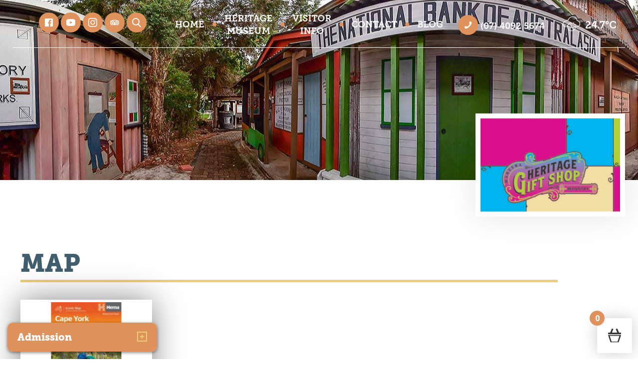

--- FILE ---
content_type: text/html; charset=UTF-8
request_url: https://www.mareebaheritagecentre.com.au/product-category/map
body_size: 8839
content:



<!doctype html>
  <html class="no-js" lang="en-US">
	<head>
		<meta charset="utf-8">
		<meta http-equiv="X-UA-Compatible" content="IE=edge">
		<meta name="viewport" content="width=device-width, initial-scale=1.0">
        <meta name="SKYPE_TOOLBAR" content="SKYPE_TOOLBAR_PARSER_COMPATIBLE" />
        <meta name="format-detection" content="telephone=no">
        <meta http-equiv="Content-Language" content="en-AU">
        <title>Map Archives - www.mareebaheritagecentre.com.au</title>
      <meta name='robots' content='index, follow, max-image-preview:large, max-snippet:-1, max-video-preview:-1' />

	<!-- This site is optimized with the Yoast SEO plugin v26.7 - https://yoast.com/wordpress/plugins/seo/ -->
	<link rel="canonical" href="https://www.mareebaheritagecentre.com.au/product-category/map" />
	<meta property="og:locale" content="en_US" />
	<meta property="og:type" content="article" />
	<meta property="og:title" content="Map Archives - www.mareebaheritagecentre.com.au" />
	<meta property="og:url" content="https://www.mareebaheritagecentre.com.au/product-category/map" />
	<meta property="og:site_name" content="www.mareebaheritagecentre.com.au" />
	<meta name="twitter:card" content="summary_large_image" />
	<script type="application/ld+json" class="yoast-schema-graph">{"@context":"https://schema.org","@graph":[{"@type":"CollectionPage","@id":"https://www.mareebaheritagecentre.com.au/product-category/map","url":"https://www.mareebaheritagecentre.com.au/product-category/map","name":"Map Archives - www.mareebaheritagecentre.com.au","isPartOf":{"@id":"https://www.mareebaheritagecentre.com.au/#website"},"primaryImageOfPage":{"@id":"https://www.mareebaheritagecentre.com.au/product-category/map#primaryimage"},"image":{"@id":"https://www.mareebaheritagecentre.com.au/product-category/map#primaryimage"},"thumbnailUrl":"https://www.mareebaheritagecentre.com.au/wp-content/uploads/HEMA.jpg","breadcrumb":{"@id":"https://www.mareebaheritagecentre.com.au/product-category/map#breadcrumb"},"inLanguage":"en-US"},{"@type":"ImageObject","inLanguage":"en-US","@id":"https://www.mareebaheritagecentre.com.au/product-category/map#primaryimage","url":"https://www.mareebaheritagecentre.com.au/wp-content/uploads/HEMA.jpg","contentUrl":"https://www.mareebaheritagecentre.com.au/wp-content/uploads/HEMA.jpg","width":992,"height":558},{"@type":"BreadcrumbList","@id":"https://www.mareebaheritagecentre.com.au/product-category/map#breadcrumb","itemListElement":[{"@type":"ListItem","position":1,"name":"Home","item":"https://www.mareebaheritagecentre.com.au/"},{"@type":"ListItem","position":2,"name":"Map"}]},{"@type":"WebSite","@id":"https://www.mareebaheritagecentre.com.au/#website","url":"https://www.mareebaheritagecentre.com.au/","name":"www.mareebaheritagecentre.com.au","description":"Just another WordPress site","potentialAction":[{"@type":"SearchAction","target":{"@type":"EntryPoint","urlTemplate":"https://www.mareebaheritagecentre.com.au/?s={search_term_string}"},"query-input":{"@type":"PropertyValueSpecification","valueRequired":true,"valueName":"search_term_string"}}],"inLanguage":"en-US"}]}</script>
	<!-- / Yoast SEO plugin. -->


<link rel="alternate" type="application/rss+xml" title="www.mareebaheritagecentre.com.au &raquo; Map Category Feed" href="https://www.mareebaheritagecentre.com.au/product-category/map/feed" />
<style id='wp-img-auto-sizes-contain-inline-css' type='text/css'>
img:is([sizes=auto i],[sizes^="auto," i]){contain-intrinsic-size:3000px 1500px}
/*# sourceURL=wp-img-auto-sizes-contain-inline-css */
</style>
<link rel='stylesheet' id='client-icon-css' href='https://d1azc1qln24ryf.cloudfront.net/117026/MareebaHeritageCentre-updated201021/style-cf.css?7v0gmb&#038;ver=6.9' type='text/css' media='all' />
<style id='classic-theme-styles-inline-css' type='text/css'>
/*! This file is auto-generated */
.wp-block-button__link{color:#fff;background-color:#32373c;border-radius:9999px;box-shadow:none;text-decoration:none;padding:calc(.667em + 2px) calc(1.333em + 2px);font-size:1.125em}.wp-block-file__button{background:#32373c;color:#fff;text-decoration:none}
/*# sourceURL=/wp-includes/css/classic-themes.min.css */
</style>
<link rel='stylesheet' id='woocommerce-layout-css' href='https://www.mareebaheritagecentre.com.au/wp-content/plugins/woocommerce/assets/css/woocommerce-layout.css?ver=7.1.0' type='text/css' media='all' />
<link rel='stylesheet' id='woocommerce-smallscreen-css' href='https://www.mareebaheritagecentre.com.au/wp-content/plugins/woocommerce/assets/css/woocommerce-smallscreen.css?ver=7.1.0' type='text/css' media='only screen and (max-width: 768px)' />
<link rel='stylesheet' id='woocommerce-general-css' href='https://www.mareebaheritagecentre.com.au/wp-content/plugins/woocommerce/assets/css/woocommerce.css?ver=7.1.0' type='text/css' media='all' />
<style id='woocommerce-inline-inline-css' type='text/css'>
.woocommerce form .form-row .required { visibility: visible; }
/*# sourceURL=woocommerce-inline-inline-css */
</style>
<link rel='stylesheet' id='main-css' href='https://www.mareebaheritagecentre.com.au/wp-content/themes/expedite/assets/css/dist/main.css?ver=3.2' type='text/css' media='all' />
<link rel='stylesheet' id='select2-css' href='https://www.mareebaheritagecentre.com.au/wp-content/plugins/woocommerce/assets/css/select2.css?ver=7.1.0' type='text/css' media='all' />
<link rel='stylesheet' id='woocommerce-addons-css-css' href='https://www.mareebaheritagecentre.com.au/wp-content/plugins/woocommerce-appointments/includes/integrations/woocommerce-product-addons/assets/css/frontend.css?ver=4.14.3' type='text/css' media='all' />
<link rel='stylesheet' id='wc-appointments-styles-css' href='https://www.mareebaheritagecentre.com.au/wp-content/plugins/woocommerce-appointments/assets/css/frontend.css?ver=4.14.3' type='text/css' media='all' />
<style id='wc-appointments-styles-inline-css' type='text/css'>
.wc-appointments-date-picker .ui-datepicker td.ui-datepicker-current-day a,
.wc-appointments-date-picker .ui-datepicker td.ui-datepicker-current-day a:hover {
	background-color: #111111;
}

.wc-appointments-appointment-form-wrap .wc-appointments-appointment-form .slot-picker li.slot.selected a,
.wc-appointments-appointment-form-wrap .wc-appointments-appointment-form .slot-picker li.slot.selected:hover a {
    background-color: #111111;
}

.wc-appointments-date-picker .ui-datepicker td.appointable-range .ui-state-default {
	background-color: #111111;
}

.wc-appointments-appointment-form-wrap .wc-appointments-appointment-form .wc-pao-addon .wc-pao-addon-image-swatch.selected {
	outline-color: #111111;
}
/*# sourceURL=wc-appointments-styles-inline-css */
</style>
<link rel='stylesheet' id='woofc-style-css' href='https://www.mareebaheritagecentre.com.au/wp-content/plugins/woocommerce-flying-cart/assets/css/woofc-public-style.css?ver=1.6.2' type='text/css' media='all' />
<style id='woofc-style-inline-css' type='text/css'>
:root {
			--woofc-notice-success-bg-color: #00c853;
			--woofc-notice-success-text-color: #000000;
			--woofc-notice-error-bg-color: #d50000;
			--woofc-notice-error-text-color: #ffffff;
		}.woofc .woofc-primary-bg-color {
			background-color: #24303F !important;
		}.woofc-primary-text-color {
			color: #ffffff !important;
		}.woofc .woofc-cart-trigger__counter {
			background-color: #df925c;
			color: #ffffff;
		}.woofc {
				right: 12px;
				bottom: 12px;
			}
			.woofc-cart {
				right: 12px;
				bottom: 12px;
			}
			.woofc-cart-trigger__counter {
				left: -15px;
			}#woofc-coupon-form input[type="submit"] {
			background-color: #24303F !important;
			color: #ffffff;
			border: 1px solid #24303F !important;
		}.woofc-product__img-wrapper {
				width: 24px;
				height: auto;
			}
			.woofc-product__close {
				top: 12px;
			}
/*# sourceURL=woofc-style-inline-css */
</style>
<script type="text/javascript" src="https://www.mareebaheritagecentre.com.au/wp-includes/js/jquery/jquery.min.js?ver=3.7.1" id="jquery-core-js"></script>
<script type="text/javascript" src="https://www.mareebaheritagecentre.com.au/wp-includes/js/jquery/jquery-migrate.min.js?ver=3.4.1" id="jquery-migrate-js"></script>
<script type="text/javascript" src="https://www.mareebaheritagecentre.com.au/wp-content/themes/expedite/assets/js/jquery.matchHeight.js?ver=6.9" id="match-js"></script>
<script type="text/javascript" src="https://www.mareebaheritagecentre.com.au/wp-content/themes/expedite/assets/slick/slick.min.js?ver=6.9" id="slick-js"></script>
<script type="text/javascript" src="https://www.mareebaheritagecentre.com.au/wp-content/themes/expedite/assets/venobox/venobox.min.js?ver=6.9" id="veno-js"></script>
<script type="text/javascript" src="https://maps.googleapis.com/maps/api/js?key=AIzaSyDzbBbgx-H-QcIr9GKr8ExhWonNJIamGBE&amp;ver=6.9" id="g-map-js"></script>
<script type="text/javascript" src="https://www.mareebaheritagecentre.com.au/wp-content/themes/expedite/assets/js/acf-map.js?ver=6.9" id="acf-map-js"></script>
<script type="text/javascript" src="https://www.mareebaheritagecentre.com.au/wp-content/themes/expedite/assets/js/jquery.firstVisitPopup.js?ver=6.9" id="popup-js"></script>
<script type="text/javascript" src="https://www.mareebaheritagecentre.com.au/wp-content/themes/expedite/assets/js/hc-offcanvas-nav.js?ver=6.9" id="offcanvas-js"></script>
<script type="text/javascript" src="https://www.mareebaheritagecentre.com.au/wp-content/themes/expedite/assets/js/global.js?ver=6.9" id="glo-js"></script>
<link rel="https://api.w.org/" href="https://www.mareebaheritagecentre.com.au/wp-json/" /><link rel="alternate" title="JSON" type="application/json" href="https://www.mareebaheritagecentre.com.au/wp-json/wp/v2/product_cat/54" /><meta name="generator" content="WordPress 6.9" />
<meta name="generator" content="WooCommerce 7.1.0" />
	<noscript><style>.woocommerce-product-gallery{ opacity: 1 !important; }</style></noscript>
	<link rel="icon" href="https://www.mareebaheritagecentre.com.au/wp-content/uploads/logo-100x100.ico" sizes="32x32" />
<link rel="icon" href="https://www.mareebaheritagecentre.com.au/wp-content/uploads/logo.ico" sizes="192x192" />
<link rel="apple-touch-icon" href="https://www.mareebaheritagecentre.com.au/wp-content/uploads/logo.ico" />
<meta name="msapplication-TileImage" content="https://www.mareebaheritagecentre.com.au/wp-content/uploads/logo.ico" />
		<style type="text/css" id="wp-custom-css">
			#menu-item-2440 a{
	color: #f47521;
}		</style>
		      	<style id='global-styles-inline-css' type='text/css'>
:root{--wp--preset--aspect-ratio--square: 1;--wp--preset--aspect-ratio--4-3: 4/3;--wp--preset--aspect-ratio--3-4: 3/4;--wp--preset--aspect-ratio--3-2: 3/2;--wp--preset--aspect-ratio--2-3: 2/3;--wp--preset--aspect-ratio--16-9: 16/9;--wp--preset--aspect-ratio--9-16: 9/16;--wp--preset--color--black: #000000;--wp--preset--color--cyan-bluish-gray: #abb8c3;--wp--preset--color--white: #ffffff;--wp--preset--color--pale-pink: #f78da7;--wp--preset--color--vivid-red: #cf2e2e;--wp--preset--color--luminous-vivid-orange: #ff6900;--wp--preset--color--luminous-vivid-amber: #fcb900;--wp--preset--color--light-green-cyan: #7bdcb5;--wp--preset--color--vivid-green-cyan: #00d084;--wp--preset--color--pale-cyan-blue: #8ed1fc;--wp--preset--color--vivid-cyan-blue: #0693e3;--wp--preset--color--vivid-purple: #9b51e0;--wp--preset--gradient--vivid-cyan-blue-to-vivid-purple: linear-gradient(135deg,rgb(6,147,227) 0%,rgb(155,81,224) 100%);--wp--preset--gradient--light-green-cyan-to-vivid-green-cyan: linear-gradient(135deg,rgb(122,220,180) 0%,rgb(0,208,130) 100%);--wp--preset--gradient--luminous-vivid-amber-to-luminous-vivid-orange: linear-gradient(135deg,rgb(252,185,0) 0%,rgb(255,105,0) 100%);--wp--preset--gradient--luminous-vivid-orange-to-vivid-red: linear-gradient(135deg,rgb(255,105,0) 0%,rgb(207,46,46) 100%);--wp--preset--gradient--very-light-gray-to-cyan-bluish-gray: linear-gradient(135deg,rgb(238,238,238) 0%,rgb(169,184,195) 100%);--wp--preset--gradient--cool-to-warm-spectrum: linear-gradient(135deg,rgb(74,234,220) 0%,rgb(151,120,209) 20%,rgb(207,42,186) 40%,rgb(238,44,130) 60%,rgb(251,105,98) 80%,rgb(254,248,76) 100%);--wp--preset--gradient--blush-light-purple: linear-gradient(135deg,rgb(255,206,236) 0%,rgb(152,150,240) 100%);--wp--preset--gradient--blush-bordeaux: linear-gradient(135deg,rgb(254,205,165) 0%,rgb(254,45,45) 50%,rgb(107,0,62) 100%);--wp--preset--gradient--luminous-dusk: linear-gradient(135deg,rgb(255,203,112) 0%,rgb(199,81,192) 50%,rgb(65,88,208) 100%);--wp--preset--gradient--pale-ocean: linear-gradient(135deg,rgb(255,245,203) 0%,rgb(182,227,212) 50%,rgb(51,167,181) 100%);--wp--preset--gradient--electric-grass: linear-gradient(135deg,rgb(202,248,128) 0%,rgb(113,206,126) 100%);--wp--preset--gradient--midnight: linear-gradient(135deg,rgb(2,3,129) 0%,rgb(40,116,252) 100%);--wp--preset--font-size--small: 13px;--wp--preset--font-size--medium: 20px;--wp--preset--font-size--large: 36px;--wp--preset--font-size--x-large: 42px;--wp--preset--spacing--20: 0.44rem;--wp--preset--spacing--30: 0.67rem;--wp--preset--spacing--40: 1rem;--wp--preset--spacing--50: 1.5rem;--wp--preset--spacing--60: 2.25rem;--wp--preset--spacing--70: 3.38rem;--wp--preset--spacing--80: 5.06rem;--wp--preset--shadow--natural: 6px 6px 9px rgba(0, 0, 0, 0.2);--wp--preset--shadow--deep: 12px 12px 50px rgba(0, 0, 0, 0.4);--wp--preset--shadow--sharp: 6px 6px 0px rgba(0, 0, 0, 0.2);--wp--preset--shadow--outlined: 6px 6px 0px -3px rgb(255, 255, 255), 6px 6px rgb(0, 0, 0);--wp--preset--shadow--crisp: 6px 6px 0px rgb(0, 0, 0);}:where(.is-layout-flex){gap: 0.5em;}:where(.is-layout-grid){gap: 0.5em;}body .is-layout-flex{display: flex;}.is-layout-flex{flex-wrap: wrap;align-items: center;}.is-layout-flex > :is(*, div){margin: 0;}body .is-layout-grid{display: grid;}.is-layout-grid > :is(*, div){margin: 0;}:where(.wp-block-columns.is-layout-flex){gap: 2em;}:where(.wp-block-columns.is-layout-grid){gap: 2em;}:where(.wp-block-post-template.is-layout-flex){gap: 1.25em;}:where(.wp-block-post-template.is-layout-grid){gap: 1.25em;}.has-black-color{color: var(--wp--preset--color--black) !important;}.has-cyan-bluish-gray-color{color: var(--wp--preset--color--cyan-bluish-gray) !important;}.has-white-color{color: var(--wp--preset--color--white) !important;}.has-pale-pink-color{color: var(--wp--preset--color--pale-pink) !important;}.has-vivid-red-color{color: var(--wp--preset--color--vivid-red) !important;}.has-luminous-vivid-orange-color{color: var(--wp--preset--color--luminous-vivid-orange) !important;}.has-luminous-vivid-amber-color{color: var(--wp--preset--color--luminous-vivid-amber) !important;}.has-light-green-cyan-color{color: var(--wp--preset--color--light-green-cyan) !important;}.has-vivid-green-cyan-color{color: var(--wp--preset--color--vivid-green-cyan) !important;}.has-pale-cyan-blue-color{color: var(--wp--preset--color--pale-cyan-blue) !important;}.has-vivid-cyan-blue-color{color: var(--wp--preset--color--vivid-cyan-blue) !important;}.has-vivid-purple-color{color: var(--wp--preset--color--vivid-purple) !important;}.has-black-background-color{background-color: var(--wp--preset--color--black) !important;}.has-cyan-bluish-gray-background-color{background-color: var(--wp--preset--color--cyan-bluish-gray) !important;}.has-white-background-color{background-color: var(--wp--preset--color--white) !important;}.has-pale-pink-background-color{background-color: var(--wp--preset--color--pale-pink) !important;}.has-vivid-red-background-color{background-color: var(--wp--preset--color--vivid-red) !important;}.has-luminous-vivid-orange-background-color{background-color: var(--wp--preset--color--luminous-vivid-orange) !important;}.has-luminous-vivid-amber-background-color{background-color: var(--wp--preset--color--luminous-vivid-amber) !important;}.has-light-green-cyan-background-color{background-color: var(--wp--preset--color--light-green-cyan) !important;}.has-vivid-green-cyan-background-color{background-color: var(--wp--preset--color--vivid-green-cyan) !important;}.has-pale-cyan-blue-background-color{background-color: var(--wp--preset--color--pale-cyan-blue) !important;}.has-vivid-cyan-blue-background-color{background-color: var(--wp--preset--color--vivid-cyan-blue) !important;}.has-vivid-purple-background-color{background-color: var(--wp--preset--color--vivid-purple) !important;}.has-black-border-color{border-color: var(--wp--preset--color--black) !important;}.has-cyan-bluish-gray-border-color{border-color: var(--wp--preset--color--cyan-bluish-gray) !important;}.has-white-border-color{border-color: var(--wp--preset--color--white) !important;}.has-pale-pink-border-color{border-color: var(--wp--preset--color--pale-pink) !important;}.has-vivid-red-border-color{border-color: var(--wp--preset--color--vivid-red) !important;}.has-luminous-vivid-orange-border-color{border-color: var(--wp--preset--color--luminous-vivid-orange) !important;}.has-luminous-vivid-amber-border-color{border-color: var(--wp--preset--color--luminous-vivid-amber) !important;}.has-light-green-cyan-border-color{border-color: var(--wp--preset--color--light-green-cyan) !important;}.has-vivid-green-cyan-border-color{border-color: var(--wp--preset--color--vivid-green-cyan) !important;}.has-pale-cyan-blue-border-color{border-color: var(--wp--preset--color--pale-cyan-blue) !important;}.has-vivid-cyan-blue-border-color{border-color: var(--wp--preset--color--vivid-cyan-blue) !important;}.has-vivid-purple-border-color{border-color: var(--wp--preset--color--vivid-purple) !important;}.has-vivid-cyan-blue-to-vivid-purple-gradient-background{background: var(--wp--preset--gradient--vivid-cyan-blue-to-vivid-purple) !important;}.has-light-green-cyan-to-vivid-green-cyan-gradient-background{background: var(--wp--preset--gradient--light-green-cyan-to-vivid-green-cyan) !important;}.has-luminous-vivid-amber-to-luminous-vivid-orange-gradient-background{background: var(--wp--preset--gradient--luminous-vivid-amber-to-luminous-vivid-orange) !important;}.has-luminous-vivid-orange-to-vivid-red-gradient-background{background: var(--wp--preset--gradient--luminous-vivid-orange-to-vivid-red) !important;}.has-very-light-gray-to-cyan-bluish-gray-gradient-background{background: var(--wp--preset--gradient--very-light-gray-to-cyan-bluish-gray) !important;}.has-cool-to-warm-spectrum-gradient-background{background: var(--wp--preset--gradient--cool-to-warm-spectrum) !important;}.has-blush-light-purple-gradient-background{background: var(--wp--preset--gradient--blush-light-purple) !important;}.has-blush-bordeaux-gradient-background{background: var(--wp--preset--gradient--blush-bordeaux) !important;}.has-luminous-dusk-gradient-background{background: var(--wp--preset--gradient--luminous-dusk) !important;}.has-pale-ocean-gradient-background{background: var(--wp--preset--gradient--pale-ocean) !important;}.has-electric-grass-gradient-background{background: var(--wp--preset--gradient--electric-grass) !important;}.has-midnight-gradient-background{background: var(--wp--preset--gradient--midnight) !important;}.has-small-font-size{font-size: var(--wp--preset--font-size--small) !important;}.has-medium-font-size{font-size: var(--wp--preset--font-size--medium) !important;}.has-large-font-size{font-size: var(--wp--preset--font-size--large) !important;}.has-x-large-font-size{font-size: var(--wp--preset--font-size--x-large) !important;}
/*# sourceURL=global-styles-inline-css */
</style>
</head>
    <body class="archive tax-product_cat term-map term-54 wp-theme-expedite theme-expedite woocommerce woocommerce-page woocommerce-no-js">
             <script>
    (function(i,s,o,g,r,a,m){i['GoogleAnalyticsObject']=r;i[r]=i[r]||function(){
    (i[r].q=i[r].q||[]).push(arguments)},i[r].l=1*new Date();a=s.createElement(o),
    m=s.getElementsByTagName(o)[0];a.async=1;a.src=g;m.parentNode.insertBefore(a,m)
    })(window,document,'script','https://www.google-analytics.com/analytics.js','ga');
    ga('create', 'UA-186096093-1', 'auto');
    ga('send', 'pageview');
    </script>
        

<header class="header">
<div class="header-top">


 <div class="container">
    <div class="row">
        <div class="col-lg-9">
            <ul class="header-contact-details">
                 <li><div><i class="ex-phone"></i><span>Telephone</span></div><div><a href="tel:(07)40925674">(07) 4092 5674</a></div></li>                                 
           </ul>
        </div>
        <div class="col-lg-3">
            <ul class="header-social-icons">
                <li><a href="https://www.facebook.com/visitMAREEBA" target="_blank"><i class="ex-facebook"></i></a></li>                                 <li><a href="https://vimeo.com/user137495429" target="_blank"><i class="ex-youtube"></i></a></li>                <li><a href="https://www.instagram.com/mareebaheritagemuseum/" target="_blank"><i class="ex-instagram"></i></a> </li>                                <li><a href="https://www.tripadvisor.com.au/Attraction_Review-g499671-d2667499-Reviews-Mareeba_Heritage_Museum_and_Visitor_Information_Centre-Mareeba_Queensland.html" target="_blank"><i class="ex-tripadvisor"></i></a></li>                <li class="d-lg-none"><a href="tel:(07)40925674"><i class="ex-phone"></i></a></li>                            </ul>
        </div>
    </div>
</div>
</div>


<div class="header-bottom">
 <div class="container">
    <div class="row">
       <div class="col-lg-12">
       <ul class="header-social-icons">
            <li><a href="https://www.facebook.com/visitMAREEBA" target="_blank"><i class="ex-facebook"></i></a></li>                         <li><a href="https://vimeo.com/user137495429" target="_blank"><i class="ex-youtube"></i></a></li>            <li><a href="https://www.instagram.com/mareebaheritagemuseum/" target="_blank"><i class="ex-instagram"></i></a> </li>                        <li><a href="https://www.tripadvisor.com.au/Attraction_Review-g499671-d2667499-Reviews-Mareeba_Heritage_Museum_and_Visitor_Information_Centre-Mareeba_Queensland.html" target="_blank"><i class="ex-tripadvisor"></i></a></li>            <li><a href="#" class="header-search-toggle"><i class="icon-search"></i></a></li>

        </ul>
        <nav><ul id="menu-main-menu" class="main-menu"><li id="menu-item-764" class="menu-item menu-item-type-post_type menu-item-object-page menu-item-home menu-item-764"><a href="https://www.mareebaheritagecentre.com.au/"><span>Home</span></a></li>
<li id="menu-item-766" class="menu-item menu-item-type-post_type menu-item-object-page menu-item-has-children menu-item-766"><a href="https://www.mareebaheritagecentre.com.au/heritage-museum"><span>Heritage Museum</span></a>
<ul class="sub-menu">
	<li id="menu-item-767" class="menu-item menu-item-type-post_type menu-item-object-page menu-item-767"><a href="https://www.mareebaheritagecentre.com.au/heritage-museum/your-visit"><span>Your Visit</span></a></li>
	<li id="menu-item-2446" class="menu-item menu-item-type-post_type menu-item-object-page menu-item-2446"><a href="https://www.mareebaheritagecentre.com.au/admission-prices"><span>Admission</span></a></li>
	<li id="menu-item-2358" class="menu-item menu-item-type-post_type_archive menu-item-object-activities menu-item-2358"><a href="https://www.mareebaheritagecentre.com.au/activities"><span>Tours &#038; Activities</span></a></li>
	<li id="menu-item-1242" class="menu-item menu-item-type-post_type menu-item-object-page menu-item-1242"><a href="https://www.mareebaheritagecentre.com.au/heritage-museum/group-tours"><span>Group Tours</span></a></li>
	<li id="menu-item-769" class="menu-item menu-item-type-post_type menu-item-object-page menu-item-769"><a href="https://www.mareebaheritagecentre.com.au/heritage-museum/learn"><span>Learn</span></a></li>
	<li id="menu-item-770" class="menu-item menu-item-type-post_type menu-item-object-page menu-item-770"><a href="https://www.mareebaheritagecentre.com.au/heritage-museum/celebrate"><span>Celebrate</span></a></li>
	<li id="menu-item-771" class="menu-item menu-item-type-post_type menu-item-object-page menu-item-771"><a href="https://www.mareebaheritagecentre.com.au/heritage-museum/exhibits"><span>Exhibits</span></a></li>
	<li id="menu-item-1294" class="menu-item menu-item-type-post_type menu-item-object-page menu-item-1294"><a href="https://www.mareebaheritagecentre.com.au/heritage-museum/lost-stories-of-mareeba"><span>Lost Stories of Mareeba</span></a></li>
	<li id="menu-item-772" class="menu-item menu-item-type-post_type menu-item-object-page menu-item-772"><a href="https://www.mareebaheritagecentre.com.au/heritage-museum/donate-sponsor"><span>Donate &#038; Sponsor</span></a></li>
	<li id="menu-item-773" class="menu-item menu-item-type-post_type menu-item-object-page menu-item-773"><a href="https://www.mareebaheritagecentre.com.au/heritage-museum/souvenirs"><span>Souvenirs</span></a></li>
	<li id="menu-item-1328" class="menu-item menu-item-type-taxonomy menu-item-object-category menu-item-1328"><a href="https://www.mareebaheritagecentre.com.au/category/latest-news"><span>Media &#038; News</span></a></li>
</ul>
</li>
<li id="menu-item-775" class="menu-item menu-item-type-post_type menu-item-object-page menu-item-has-children menu-item-775"><a href="https://www.mareebaheritagecentre.com.au/visitor-info"><span>Visitor Info</span></a>
<ul class="sub-menu">
	<li id="menu-item-776" class="menu-item menu-item-type-post_type menu-item-object-page menu-item-776"><a href="https://www.mareebaheritagecentre.com.au/visitor-info/your-visit"><span>Your Visit</span></a></li>
	<li id="menu-item-777" class="menu-item menu-item-type-post_type menu-item-object-page menu-item-777"><a href="https://www.mareebaheritagecentre.com.au/visitor-info/your-stay"><span>Your Stay</span></a></li>
	<li id="menu-item-779" class="menu-item menu-item-type-post_type menu-item-object-page menu-item-779"><a href="https://www.mareebaheritagecentre.com.au/visitor-info/plan-ahead"><span>Plan Ahead</span></a></li>
	<li id="menu-item-1456" class="menu-item menu-item-type-post_type menu-item-object-page menu-item-1456"><a href="https://www.mareebaheritagecentre.com.au/visitor-info/events"><span>Events In Mareeba</span></a></li>
	<li id="menu-item-780" class="menu-item menu-item-type-post_type menu-item-object-page menu-item-780"><a href="https://www.mareebaheritagecentre.com.au/visitor-info/travel-tips"><span>Travel Tips</span></a></li>
	<li id="menu-item-781" class="menu-item menu-item-type-post_type menu-item-object-page menu-item-781"><a href="https://www.mareebaheritagecentre.com.au/visitor-info/travel-alerts"><span>Travel Alerts</span></a></li>
	<li id="menu-item-782" class="menu-item menu-item-type-post_type menu-item-object-page menu-item-782"><a href="https://www.mareebaheritagecentre.com.au/visitor-info/regional-vics"><span>Regional Vics</span></a></li>
	<li id="menu-item-778" class="menu-item menu-item-type-post_type menu-item-object-page menu-item-778"><a href="https://www.mareebaheritagecentre.com.au/visitor-info/birdlife-sightings"><span>Birdlife Sightings</span></a></li>
</ul>
</li>
<li id="menu-item-791" class="menu-item menu-item-type-post_type menu-item-object-page menu-item-791"><a href="https://www.mareebaheritagecentre.com.au/contact"><span>Contact</span></a></li>
<li id="menu-item-2890" class="menu-item menu-item-type-post_type menu-item-object-page menu-item-2890"><a href="https://www.mareebaheritagecentre.com.au/blog"><span>Blog</span></a></li>
</ul></nav>
         <div class="header-call">
             <i class="ex-phone"></i><a href="tel:(07)40925674">(07) 4092 5674</a>
         </div>
            <div class="header-weather-icon"></div>
            <div class="header-weather-temp"></div>
        </div>
        <div class="col-lg-10 ">
            <div class="header-search">
            <form class="searchform" action="https://www.mareebaheritagecentre.com.au" method="get" role="search">
                <input type="text" name="s" placeholder="search....">
                <input type="submit" value="">
            </form>
            </div>
        </div>
    </div>
</div>
</div>
</header>




  



    <section class="exp-shop-banner"   style="background-image: url(https://www.mareebaheritagecentre.com.au/wp-content/uploads/slider-9.jpg);" >
    <div class="exp-shop-banner-bg">               
        <div class="container">
            <div class="row">
                <div class="col-lg-12">            
                                         <img src="https://www.mareebaheritagecentre.com.au/wp-content/uploads/MHGS_Web_banner-Final_22Mar22-300x200.jpg" alt="" />
                                
                </div>
            </div>
        </div>
    </div>
    </section>
    

<div id="primary" class="content-area"><main id="main" class="site-main" role="main"><div class="container"><div class="row"><div class="col-lg-12"><header class="woocommerce-products-header">
			<h1 class="woocommerce-products-header__title page-title">Map</h1>
	
	</header>
<div class="woocommerce-notices-wrapper"></div><ul class="products columns-4">
<li class="product type-product post-2249 status-publish first instock product_cat-map has-post-thumbnail shipping-taxable product-type-simple">
	<a href="https://www.mareebaheritagecentre.com.au/product/hema-cape-york-14th-edition" class="woocommerce-LoopProduct-link woocommerce-loop-product__link"><div class="exp-product-wrapper"><img width="300" height="300" src="https://www.mareebaheritagecentre.com.au/wp-content/uploads/HEMA-300x300.jpg" class="attachment-woocommerce_thumbnail size-woocommerce_thumbnail" alt="" decoding="async" fetchpriority="high" srcset="https://www.mareebaheritagecentre.com.au/wp-content/uploads/HEMA-300x300.jpg 300w, https://www.mareebaheritagecentre.com.au/wp-content/uploads/HEMA-150x150.jpg 150w, https://www.mareebaheritagecentre.com.au/wp-content/uploads/HEMA-500x500.jpg 500w, https://www.mareebaheritagecentre.com.au/wp-content/uploads/HEMA-100x100.jpg 100w" sizes="(max-width: 300px) 100vw, 300px" /><h2 class="woocommerce-loop-product__title">HEMA CAPE YORK 14th Edition.  $14.95</h2>
</a><a href="https://www.mareebaheritagecentre.com.au/product/hema-cape-york-14th-edition" data-quantity="1" class="button wp-element-button product_type_simple" data-product_id="2249" data-product_sku="" aria-label="Read more about &ldquo;HEMA CAPE YORK 14th Edition.  $14.95&rdquo;" rel="nofollow">Read more</a></div></li>
</ul>
</div></div></div></main></div>   
<!-- Start Footer 1 -->
  <div class="divider divider-mh-social-blog  divider-">
<div class="divider-bg">
 <!-- Start Divider 6 -->
    <div class="container">
            <div class="row">
                <div class="col-md-12">
                        <div class="divider-social">
                         <h4><span>Connect With Us</span></h4>
                         <ul class="social-icons icon-circle icon-rotate list-unstyled list-inline">
    <li><a href="https://www.facebook.com/visitMAREEBA" rel="nofollow" target="_blank"><i class="ex ex-facebook"></i></a></li>         <li><a href="https://vimeo.com/user137495429" rel="nofollow" target="_blank"><i class="ex  ex-youtube"></i></a></li>    <li><a href="https://www.instagram.com/mareebaheritagemuseum/"  rel="nofollow" target="_blank"><i class="ex  ex-instagram"></i></a> </li>            <li><a href="https://www.tripadvisor.com.au/Attraction_Review-g499671-d2667499-Reviews-Mareeba_Heritage_Museum_and_Visitor_Information_Centre-Mareeba_Queensland.html" target="_blank"><i class="ex ex-tripadvisor"></i></a></li></ul>                        </div>
                </div>
            </div>
    </div>
<!-- End Divider 6 --></div>
</div>

<div class="divider divider-mh-logo-band divider-">
<div class="divider-bg">
 <!-- Start Divider 4 -->
        <div class="container">
           <div class="col-lg-12">
                                <div class="divider-logo-slider">
                                     <div class="divider-logo-slider-item">
                      <a href="" target="_blank"><img src="https://www.mareebaheritagecentre.com.au/wp-content/uploads/mareeba.png" alt="" width="https://www.mareebaheritagecentre.com.au/wp-content/uploads/mareeba.png" height="https://www.mareebaheritagecentre.com.au/wp-content/uploads/mareeba.png" />
                                          </a>
                    </div>
                                     <div class="divider-logo-slider-item">
                      <a href="" target="_blank"><img src="https://www.mareebaheritagecentre.com.au/wp-content/uploads/ath.png" alt="" width="https://www.mareebaheritagecentre.com.au/wp-content/uploads/ath.png" height="https://www.mareebaheritagecentre.com.au/wp-content/uploads/ath.png" />
                                          </a>
                    </div>
                                     <div class="divider-logo-slider-item">
                      <a href="" target="_blank"><img src="https://www.mareebaheritagecentre.com.au/wp-content/uploads/cgb.png" alt="" width="https://www.mareebaheritagecentre.com.au/wp-content/uploads/cgb.png" height="https://www.mareebaheritagecentre.com.au/wp-content/uploads/cgb.png" />
                                          </a>
                    </div>
                                     <div class="divider-logo-slider-item">
                      <a href="" target="_blank"><img src="https://www.mareebaheritagecentre.com.au/wp-content/uploads/oq.png" alt="" width="https://www.mareebaheritagecentre.com.au/wp-content/uploads/oq.png" height="https://www.mareebaheritagecentre.com.au/wp-content/uploads/oq.png" />
                                          </a>
                    </div>
                                     <div class="divider-logo-slider-item">
                      <a href="" target="_blank"><img src="https://www.mareebaheritagecentre.com.au/wp-content/uploads/sav.png" alt="" width="https://www.mareebaheritagecentre.com.au/wp-content/uploads/sav.png" height="https://www.mareebaheritagecentre.com.au/wp-content/uploads/sav.png" />
                                          </a>
                    </div>
                                  </div>
                          </div>
        </div>
    <script type="text/javascript">
    jQuery(document).ready(function($){
      $('.divider-logo-slider').slick({
       dots: true,
       arrows: false,
       infinite: true,
       autoplay: true,
       speed: 500,
       slidesToShow: 5,
       adaptiveHeight: true,
       lazyLoad: 'ondemand',
       fade: false,
       responsive: [
       {
        breakpoint: 768,
        settings: {
        slidesToShow: 4
       }
       },
       {
       breakpoint: 480,
       settings: {
       slidesToShow: 2
      }
      }
     ]
      });
    });
</script>
<!-- End Divider 4 --></div>
</div>

<footer class="footer">
        <div class="footer-bg">
        <div class="container">
            <div class="row">
                  <div class="col-md-12">
                                     <ul class="footer-opening-hours">
                                        <li><b>Monday - Friday</b> ~ 9am - 4pm</li>
                                        <li><b>Weekends</b> ~ 8am - 3pm</li>
                                        <li><b>Last Admission to the Museum</b> ~ 1-Hour prior to close</li>
                                        <li><b>Closed On</b> ~ New Years Day, Good Friday, Christmas Day, Boxing Day, Christmas Holiday</li>
                                        </ul>
                                          </div>
                <div class="col-md-3">
                  <a href="https://www.mareebaheritagecentre.com.au" class="footer-logo">
                   <img src="https://www.mareebaheritagecentre.com.au/wp-content/themes/expedite/assets/images/visitor-info.png" />
                   <img src="https://www.mareebaheritagecentre.com.au/wp-content/themes/expedite/assets/images/logo.svg"  alt="" >
                  </a>
                   <ul class="contact-details">
    <li><div><i class="ex-phone"></i><span>Telephone</span></div><div><a href="tel:(07)40925674">(07) 4092 5674</a></div></li>                <li><div><i class="ex-location-pin"></i><span>Address</span></div><div> 345 Byrnes Street, Mareeba, Queensland 4880</div></li>    </ul>                </div>
                <div class="col-md-3">
                   <nav><ul id="menu-footer-1" class="footer-menu"><li id="menu-item-803" class="menu-item menu-item-type-post_type menu-item-object-page menu-item-home menu-item-has-children menu-item-803"><a href="https://www.mareebaheritagecentre.com.au/"><span>Home</span></a>
<ul class="sub-menu">
	<li id="menu-item-805" class="menu-item menu-item-type-post_type menu-item-object-page menu-item-805"><a href="https://www.mareebaheritagecentre.com.au/contact"><span>Contact</span></a></li>
</ul>
</li>
</ul></nav>
                   <nav><ul id="menu-footer-3-museum" class="footer-menu"><li id="menu-item-814" class="menu-item menu-item-type-post_type menu-item-object-page menu-item-has-children menu-item-814"><a href="https://www.mareebaheritagecentre.com.au/heritage-museum"><span>Heritage Museum</span></a>
<ul class="sub-menu">
	<li id="menu-item-815" class="menu-item menu-item-type-post_type menu-item-object-page menu-item-815"><a href="https://www.mareebaheritagecentre.com.au/heritage-museum/your-visit"><span>Your Visit</span></a></li>
	<li id="menu-item-2447" class="menu-item menu-item-type-post_type menu-item-object-page menu-item-2447"><a href="https://www.mareebaheritagecentre.com.au/admission-prices"><span>Admission</span></a></li>
	<li id="menu-item-1243" class="menu-item menu-item-type-post_type menu-item-object-page menu-item-1243"><a href="https://www.mareebaheritagecentre.com.au/heritage-museum/group-tours"><span>Group Tours</span></a></li>
	<li id="menu-item-817" class="menu-item menu-item-type-post_type menu-item-object-page menu-item-817"><a href="https://www.mareebaheritagecentre.com.au/heritage-museum/learn"><span>Learn</span></a></li>
	<li id="menu-item-818" class="menu-item menu-item-type-post_type menu-item-object-page menu-item-818"><a href="https://www.mareebaheritagecentre.com.au/heritage-museum/celebrate"><span>Celebrate</span></a></li>
	<li id="menu-item-819" class="menu-item menu-item-type-post_type menu-item-object-page menu-item-819"><a href="https://www.mareebaheritagecentre.com.au/heritage-museum/exhibits"><span>Exhibits</span></a></li>
	<li id="menu-item-2443" class="menu-item menu-item-type-post_type menu-item-object-page menu-item-2443"><a href="https://www.mareebaheritagecentre.com.au/shop"><span>Gift Shop</span></a></li>
	<li id="menu-item-1295" class="menu-item menu-item-type-post_type menu-item-object-page menu-item-1295"><a href="https://www.mareebaheritagecentre.com.au/heritage-museum/lost-stories-of-mareeba"><span>Lost Stories of Mareeba</span></a></li>
	<li id="menu-item-820" class="menu-item menu-item-type-post_type menu-item-object-page menu-item-820"><a href="https://www.mareebaheritagecentre.com.au/heritage-museum/donate-sponsor"><span>Donate &#038; Sponsor</span></a></li>
	<li id="menu-item-1327" class="menu-item menu-item-type-taxonomy menu-item-object-category menu-item-1327"><a href="https://www.mareebaheritagecentre.com.au/category/latest-news"><span>Media &#038; News</span></a></li>
</ul>
</li>
</ul></nav>
                </div>
                <div class="col-md-3">
                     <nav><ul id="menu-footer-2-about" class="footer-menu"><li id="menu-item-806" class="menu-item menu-item-type-post_type menu-item-object-page menu-item-has-children menu-item-806"><a href="https://www.mareebaheritagecentre.com.au/about"><span>About</span></a>
<ul class="sub-menu">
	<li id="menu-item-813" class="menu-item menu-item-type-post_type menu-item-object-page menu-item-813"><a href="https://www.mareebaheritagecentre.com.au/about/our-team"><span>Our Team</span></a></li>
	<li id="menu-item-812" class="menu-item menu-item-type-post_type menu-item-object-page menu-item-812"><a href="https://www.mareebaheritagecentre.com.au/about/become-a-volunteer"><span>Become A Volunteer</span></a></li>
	<li id="menu-item-810" class="menu-item menu-item-type-post_type menu-item-object-page menu-item-810"><a href="https://www.mareebaheritagecentre.com.au/about/our-association"><span>Our Association</span></a></li>
	<li id="menu-item-809" class="menu-item menu-item-type-post_type menu-item-object-page menu-item-809"><a href="https://www.mareebaheritagecentre.com.au/about/legal"><span>Legal</span></a></li>
	<li id="menu-item-808" class="menu-item menu-item-type-post_type menu-item-object-page menu-item-808"><a href="https://www.mareebaheritagecentre.com.au/about/codes-of-conduct"><span>Codes of Conduct</span></a></li>
</ul>
</li>
</ul></nav>
                </div>
                <div class="col-md-3">
                      <nav><ul id="menu-footer-4-visitor" class="footer-menu"><li id="menu-item-823" class="menu-item menu-item-type-post_type menu-item-object-page menu-item-has-children menu-item-823"><a href="https://www.mareebaheritagecentre.com.au/visitor-info"><span>Visitor Info</span></a>
<ul class="sub-menu">
	<li id="menu-item-824" class="menu-item menu-item-type-post_type menu-item-object-page menu-item-824"><a href="https://www.mareebaheritagecentre.com.au/visitor-info/your-visit"><span>Your Visit</span></a></li>
	<li id="menu-item-825" class="menu-item menu-item-type-post_type menu-item-object-page menu-item-825"><a href="https://www.mareebaheritagecentre.com.au/visitor-info/your-stay"><span>Your Stay</span></a></li>
	<li id="menu-item-827" class="menu-item menu-item-type-post_type menu-item-object-page menu-item-827"><a href="https://www.mareebaheritagecentre.com.au/visitor-info/plan-ahead"><span>Plan Ahead</span></a></li>
	<li id="menu-item-828" class="menu-item menu-item-type-post_type menu-item-object-page menu-item-828"><a href="https://www.mareebaheritagecentre.com.au/visitor-info/travel-tips"><span>Travel Tips</span></a></li>
	<li id="menu-item-1457" class="menu-item menu-item-type-post_type menu-item-object-page menu-item-1457"><a href="https://www.mareebaheritagecentre.com.au/visitor-info/events"><span>Events</span></a></li>
	<li id="menu-item-829" class="menu-item menu-item-type-post_type menu-item-object-page menu-item-829"><a href="https://www.mareebaheritagecentre.com.au/visitor-info/travel-alerts"><span>Travel Alerts</span></a></li>
	<li id="menu-item-830" class="menu-item menu-item-type-post_type menu-item-object-page menu-item-830"><a href="https://www.mareebaheritagecentre.com.au/visitor-info/regional-vics"><span>Regional Vics</span></a></li>
	<li id="menu-item-826" class="menu-item menu-item-type-post_type menu-item-object-page menu-item-826"><a href="https://www.mareebaheritagecentre.com.au/visitor-info/birdlife-sightings"><span>Birdlife Sightings</span></a></li>
</ul>
</li>
</ul></nav>
                </div>
                </div>
        </div>
    </div>
     <nav class="overlay-menu">
    <div id="overlay-nav" class="menu-main-menu-container"><ul id="menu-main-menu-1" class=""><li class="menu-item menu-item-type-post_type menu-item-object-page menu-item-home menu-item-764"><a href="https://www.mareebaheritagecentre.com.au/"><span>Home</span></a></li>
<li class="menu-item menu-item-type-post_type menu-item-object-page menu-item-has-children menu-item-766"><a href="https://www.mareebaheritagecentre.com.au/heritage-museum"><span>Heritage Museum</span></a>
<ul class="sub-menu">
	<li class="menu-item menu-item-type-post_type menu-item-object-page menu-item-767"><a href="https://www.mareebaheritagecentre.com.au/heritage-museum/your-visit"><span>Your Visit</span></a></li>
	<li class="menu-item menu-item-type-post_type menu-item-object-page menu-item-2446"><a href="https://www.mareebaheritagecentre.com.au/admission-prices"><span>Admission</span></a></li>
	<li class="menu-item menu-item-type-post_type_archive menu-item-object-activities menu-item-2358"><a href="https://www.mareebaheritagecentre.com.au/activities"><span>Tours &#038; Activities</span></a></li>
	<li class="menu-item menu-item-type-post_type menu-item-object-page menu-item-1242"><a href="https://www.mareebaheritagecentre.com.au/heritage-museum/group-tours"><span>Group Tours</span></a></li>
	<li class="menu-item menu-item-type-post_type menu-item-object-page menu-item-769"><a href="https://www.mareebaheritagecentre.com.au/heritage-museum/learn"><span>Learn</span></a></li>
	<li class="menu-item menu-item-type-post_type menu-item-object-page menu-item-770"><a href="https://www.mareebaheritagecentre.com.au/heritage-museum/celebrate"><span>Celebrate</span></a></li>
	<li class="menu-item menu-item-type-post_type menu-item-object-page menu-item-771"><a href="https://www.mareebaheritagecentre.com.au/heritage-museum/exhibits"><span>Exhibits</span></a></li>
	<li class="menu-item menu-item-type-post_type menu-item-object-page menu-item-1294"><a href="https://www.mareebaheritagecentre.com.au/heritage-museum/lost-stories-of-mareeba"><span>Lost Stories of Mareeba</span></a></li>
	<li class="menu-item menu-item-type-post_type menu-item-object-page menu-item-772"><a href="https://www.mareebaheritagecentre.com.au/heritage-museum/donate-sponsor"><span>Donate &#038; Sponsor</span></a></li>
	<li class="menu-item menu-item-type-post_type menu-item-object-page menu-item-773"><a href="https://www.mareebaheritagecentre.com.au/heritage-museum/souvenirs"><span>Souvenirs</span></a></li>
	<li class="menu-item menu-item-type-taxonomy menu-item-object-category menu-item-1328"><a href="https://www.mareebaheritagecentre.com.au/category/latest-news"><span>Media &#038; News</span></a></li>
</ul>
</li>
<li class="menu-item menu-item-type-post_type menu-item-object-page menu-item-has-children menu-item-775"><a href="https://www.mareebaheritagecentre.com.au/visitor-info"><span>Visitor Info</span></a>
<ul class="sub-menu">
	<li class="menu-item menu-item-type-post_type menu-item-object-page menu-item-776"><a href="https://www.mareebaheritagecentre.com.au/visitor-info/your-visit"><span>Your Visit</span></a></li>
	<li class="menu-item menu-item-type-post_type menu-item-object-page menu-item-777"><a href="https://www.mareebaheritagecentre.com.au/visitor-info/your-stay"><span>Your Stay</span></a></li>
	<li class="menu-item menu-item-type-post_type menu-item-object-page menu-item-779"><a href="https://www.mareebaheritagecentre.com.au/visitor-info/plan-ahead"><span>Plan Ahead</span></a></li>
	<li class="menu-item menu-item-type-post_type menu-item-object-page menu-item-1456"><a href="https://www.mareebaheritagecentre.com.au/visitor-info/events"><span>Events In Mareeba</span></a></li>
	<li class="menu-item menu-item-type-post_type menu-item-object-page menu-item-780"><a href="https://www.mareebaheritagecentre.com.au/visitor-info/travel-tips"><span>Travel Tips</span></a></li>
	<li class="menu-item menu-item-type-post_type menu-item-object-page menu-item-781"><a href="https://www.mareebaheritagecentre.com.au/visitor-info/travel-alerts"><span>Travel Alerts</span></a></li>
	<li class="menu-item menu-item-type-post_type menu-item-object-page menu-item-782"><a href="https://www.mareebaheritagecentre.com.au/visitor-info/regional-vics"><span>Regional Vics</span></a></li>
	<li class="menu-item menu-item-type-post_type menu-item-object-page menu-item-778"><a href="https://www.mareebaheritagecentre.com.au/visitor-info/birdlife-sightings"><span>Birdlife Sightings</span></a></li>
</ul>
</li>
<li class="menu-item menu-item-type-post_type menu-item-object-page menu-item-791"><a href="https://www.mareebaheritagecentre.com.au/contact"><span>Contact</span></a></li>
<li class="menu-item menu-item-type-post_type menu-item-object-page menu-item-2890"><a href="https://www.mareebaheritagecentre.com.au/blog"><span>Blog</span></a></li>
</ul></div></nav>

<div class="footer-tickets">
  <h2>
    <span></span>Admission</h2>   <div class="footer-tickets-content">
        <p>General admission tickets to the Museum are available on arrival. All exhibitions are included with admission excluding special events and exhibitions or maintenance.</p>
<p>Outside public and school holidays.</p>
        <table border="0" cellpadding="0" cellspacing="0">
            <tr>
        <td>Adult 16+ ~ 3 Day Entry</td>
        <td>$5.00</td>
      </tr>
            <tr>
        <td>*Child ~ Under 16</td>
        <td>Free</td>
      </tr>
            <tr>
        <td>Coach Tour Groups</td>
        <td>$4.00</td>
      </tr>
            <tr>
        <td>Locals ~ Once Only</td>
        <td>$5.00</td>
      </tr>
            <tr>
        <td>Coffee House Only</td>
        <td>Free</td>
      </tr>
          </table>
            <p>*Children under 16 must have adult (18+) supervision to enter the premises.</p>
  </div>
</div>
</footer>
<!-- End Footer 1 -->


<script type="text/javascript">
    jQuery(document).ready(function($){
      $('.footer-tickets h2').click(function(){
           $(this).next('div').slideToggle();
           $(this).toggleClass('footer-tickets-active');
        });        
    });
</script><div class="signature">
   <div class="container">
      <div class="row">
         <div class="col-md-6">
            <p>&copy; Mareeba Heritage Museum and Visitor Information Centre  2026</p>
         </div>
         <div class="col-md-6">
            <p class="author">Website created by <a href="http://www.rjnewdesigns.com" target="_blank">RJ New Designs</a></p>
         </div>
      </div>
   </div>
</div>          <script type="speculationrules">
{"prefetch":[{"source":"document","where":{"and":[{"href_matches":"/*"},{"not":{"href_matches":["/wp-*.php","/wp-admin/*","/wp-content/uploads/*","/wp-content/*","/wp-content/plugins/*","/wp-content/themes/expedite/*","/*\\?(.+)"]}},{"not":{"selector_matches":"a[rel~=\"nofollow\"]"}},{"not":{"selector_matches":".no-prefetch, .no-prefetch a"}}]},"eagerness":"conservative"}]}
</script>
<div class="woofc-overlay" data-woofc-trigger></div>

<!-- .woofc -->
<div class="woofc woofc-floating-box">

	<!-- woofc-cart -->
	<div class="woofc-cart" data-woofc-cart-popup-stage="0">

		<!-- woofc-header -->
		<div class="woofc-cart__header">
			<div class="woofc-cart__header-title">YOUR CART</div>
			<div class="woofc-cart__header-close" data-woofc-trigger>
				<img src="https://www.mareebaheritagecentre.com.au/wp-content/plugins/woocommerce-flying-cart/assets/images/close.svg" alt="//" width="20">
			</div>
		</div><!-- .woofc-header -->

		<!-- woofc-body -->
		<div class="woofc-cart__body" id="woofc-cart-body">

			
			<div class="woofc-card">
	<div class="woofc-card__body">

		<div class="woofc-cart-empty-message">
			Your cart is currently empty.		</div>

	</div>
</div>

			
		</div><!-- .woofc-body -->

		<!-- woofc-footer -->
		<div class="woofc-cart__footer">

			<div class="woofc-cart-cta">

	
		<a href="https://www.mareebaheritagecentre.com.au/cart" class="woofc-cart-cart woofc-primary-bg-color woofc-primary-text-color">
			Cart		</a>

	
	
		<a href="https://www.mareebaheritagecentre.com.au/checkout" class="woofc-cart-checkout woofc-primary-bg-color woofc-primary-text-color">
			Checkout
							<span class="woofc-checkout-and-total-price-separator">:</span> <span id="woofc-cart-total"><span class="woocommerce-Price-amount amount"><bdi><span class="woocommerce-Price-currencySymbol">&#36;</span>0.00</bdi></span></span>
			
		</a>

	
</div>

		</div><!-- .woofc-footer -->

		<!-- WOOFC cart loader -->
		<div class="woofc-cart__loader">
			<div class="woofc-spinner"></div>
		</div><!-- .WOOFC cart loader -->

		<!-- WOOFC cart notice -->
		<div class="woofc-cart-notice"></div><!-- .WOOFC cart notice -->

	</div><!-- .woofc-cart -->

	<div class="woofc-cart-trigger" data-woofc-trigger>
		<div class="woofc-cart-trigger__counter">
			<span id="woofc-cart-trigger-counter">0</span>
		</div>
		<img src="https://www.mareebaheritagecentre.com.au/wp-content/plugins/woocommerce-flying-cart/assets/images/cart-3.svg" alt="//" width="26">
	</div>

</div><!-- .woofc -->
	<script type="text/javascript">
		(function () {
			var c = document.body.className;
			c = c.replace(/woocommerce-no-js/, 'woocommerce-js');
			document.body.className = c;
		})();
	</script>
	<script type="text/javascript" src="https://www.mareebaheritagecentre.com.au/wp-content/plugins/woocommerce/assets/js/jquery-blockui/jquery.blockUI.min.js?ver=2.7.0-wc.7.1.0" id="jquery-blockui-js"></script>
<script type="text/javascript" src="https://www.mareebaheritagecentre.com.au/wp-content/plugins/woocommerce/assets/js/js-cookie/js.cookie.min.js?ver=2.1.4-wc.7.1.0" id="js-cookie-js"></script>
<script type="text/javascript" id="woocommerce-js-extra">
/* <![CDATA[ */
var woocommerce_params = {"ajax_url":"/wp-admin/admin-ajax.php","wc_ajax_url":"/?wc-ajax=%%endpoint%%"};
//# sourceURL=woocommerce-js-extra
/* ]]> */
</script>
<script type="text/javascript" src="https://www.mareebaheritagecentre.com.au/wp-content/plugins/woocommerce/assets/js/frontend/woocommerce.min.js?ver=7.1.0" id="woocommerce-js"></script>
<script type="text/javascript" id="wc-cart-fragments-js-extra">
/* <![CDATA[ */
var wc_cart_fragments_params = {"ajax_url":"/wp-admin/admin-ajax.php","wc_ajax_url":"/?wc-ajax=%%endpoint%%","cart_hash_key":"wc_cart_hash_6ea7bd0984f90c617f813aaa7f3c25cf","fragment_name":"wc_fragments_6ea7bd0984f90c617f813aaa7f3c25cf","request_timeout":"5000"};
//# sourceURL=wc-cart-fragments-js-extra
/* ]]> */
</script>
<script type="text/javascript" src="https://www.mareebaheritagecentre.com.au/wp-content/plugins/woocommerce/assets/js/frontend/cart-fragments.min.js?ver=7.1.0" id="wc-cart-fragments-js"></script>
<script type="text/javascript" id="woofc-script-js-extra">
/* <![CDATA[ */
var woofcObj = {"ajax_url":"https://www.mareebaheritagecentre.com.au/wp-admin/admin-ajax.php","wc_ajax_url":"/?wc-ajax=%%endpoint%%","add_to_cart_animation":"tada","display_type":"floating-box","open_after_add_to_cart":"yes","is_ajax_cart_loader":"","hide_cart_when_empty":"","coupon_appled_text":"","coupon_removed_text":""};
//# sourceURL=woofc-script-js-extra
/* ]]> */
</script>
<script type="text/javascript" src="https://www.mareebaheritagecentre.com.au/wp-content/plugins/woocommerce-flying-cart/assets/js/woofc-public-script.js?ver=1.6.2" id="woofc-script-js"></script>
</body>
</html>

--- FILE ---
content_type: text/css
request_url: https://www.mareebaheritagecentre.com.au/wp-content/themes/expedite/assets/css/dist/main.css?ver=3.2
body_size: 24508
content:
@charset 'UTF-8';
/*I am here*/
@import 'https://fonts.googleapis.com/css?family=Open+Sans:400,700';
@font-face
{
    font-family: 'expedite';
    font-weight: normal;
    font-style: normal;

    src: url('../../font/expedite.woff2?ra8ks7') format('woff2'), url('../../font/expedite.ttf?ra8ks7') format('truetype'), url('../../font/expedite.woff?ra8ks7') format('woff'), url('../../font/expedite.svg?ra8ks7#expedite') format('svg');
}
[class^='ex-'],
[class*=' ex-']
{
    /* use !important to prevent issues with browser extensions that change fonts */
    font-family: 'expedite' !important;
    font-weight: normal;
    font-style: normal;
    font-variant: normal;
    line-height: 1;

    text-transform: none;

    speak: none;
    /* Better Font Rendering =========== */
    -webkit-font-smoothing: antialiased;
    -moz-osx-font-smoothing: grayscale;
}
.ex-tripadvisor-logotype:before
{
    content: '\e92a';
}
.ex-event-date-and-time-symbol:before
{
    content: '\e929';
}
.ex-right-arrow:before
{
    content: '\e927';
}
.ex-checked2:before
{
    content: '\e926';
}
.ex-checked:before
{
    content: '\e924';
}
.ex-facebook:before
{
    content: '\e900';
}
.ex-googleplus:before
{
    content: '\e901';
}
.ex-google-hangouts:before
{
    content: '\e902';
}
.ex-instagram:before
{
    content: '\e903';
}
.ex-linkedin:before
{
    content: '\e904';
}
.ex-linkedin-with-circle:before
{
    content: '\e920';
}
.ex-mail-with-circle:before
{
    content: '\e905';
}
.ex-pinterest:before
{
    content: '\e906';
}
.ex-tripadvisor:before
{
    content: '\e907';
}
.ex-twitter:before
{
    content: '\e909';
}
.ex-vimeo:before
{
    content: '\e90a';
}
.ex-youtube:before
{
    content: '\e90b';
}
.ex-address:before
{
    content: '\e90c';
}
.ex-back-in-time:before
{
    content: '\e90d';
}
.ex-calendar:before
{
    content: '\e90e';
}
.ex-chat:before
{
    content: '\e908';
}
.ex-check:before
{
    content: '\e928';
}
.ex-clock:before
{
    content: '\e91c';
}
.ex-direction:before
{
    content: '\e90f';
}
.ex-dot-single:before
{
    content: '\e925';
}
.ex-globe:before
{
    content: '\e910';
}
.ex-info:before
{
    content: '\e911';
}
.ex-lifebuoy:before
{
    content: '\e912';
}
.ex-link:before
{
    content: '\e922';
}
.ex-location:before
{
    content: '\e913';
}
.ex-location-pin:before
{
    content: '\e914';
}
.ex-envelope:before
{
    content: '\e91d';
}
.ex-mic:before
{
    content: '\e923';
}
.ex-mouse:before
{
    content: '\e915';
}
.ex-news:before
{
    content: '\e91f';
}
.ex-old-phone:before
{
    content: '\e916';
}
.ex-paper-plane:before
{
    content: '\e917';
}
.ex-pencil:before
{
    content: '\e918';
}
.ex-phone:before
{
    content: '\e919';
}
.ex-print:before
{
    content: '\e921';
}
.ex-quote:before
{
    content: '\e91a';
}
.ex-tablet:before
{
    content: '\e91b';
}
.ex-users:before
{
    content: '\e91e';
}
/* Slider */
.slick-slider
{
    position: relative;

    display: block;

    box-sizing: border-box;

    -webkit-user-select: none;
       -moz-user-select: none;
        -ms-user-select: none;
            user-select: none;

    -webkit-touch-callout: none;
    -ms-touch-action: pan-y;
        touch-action: pan-y;
    -webkit-tap-highlight-color: transparent;
}
.slick-list
{
    position: relative;

    display: block;
    overflow: hidden;

    margin: 0;
    padding: 0;
}
.slick-list:focus
{
    outline: none;
}
.slick-list.dragging
{
    cursor: pointer;
    cursor: hand;
}
.slick-slider .slick-track,
.slick-slider .slick-list
{
    -ms-transform: translate3d(0, 0, 0);
        transform: translate3d(0, 0, 0);
}
.slick-track
{
    position: relative;
    top: 0;
    left: 0;

    display: block;
}
.slick-track:before,
.slick-track:after
{
    display: table;

    content: '';
}
.slick-track:after
{
    clear: both;
}
.slick-loading .slick-track
{
    visibility: hidden;
}
.slick-slide
{
    display: none;
    float: left;

    height: 100%;
    min-height: 1px;
}
[dir='rtl'] .slick-slide
{
    float: right;
}
.slick-slide img
{
    display: block;
}
.slick-slide.slick-loading img
{
    display: none;
}
.slick-slide.dragging img
{
    pointer-events: none;
}
.slick-initialized .slick-slide
{
    display: block;
}
.slick-loading .slick-slide
{
    visibility: hidden;
}
.slick-vertical .slick-slide
{
    display: block;

    height: auto;

    border: 1px solid transparent;
}
.slick-arrow.slick-hidden
{
    display: none;
}
/* Slider */
/* Icons */
@font-face
{
    font-family: 'slick';
    font-weight: normal;
    font-style: normal;

    src: url('../../slick/fonts/slick.eot');
    src: url('../../slick/fonts/slick.eot?#iefix') format('embedded-opentype'), url('../../slick/fonts/slick.woff') format('woff'), url('../../slick/fonts/slick.ttf') format('truetype'), url('../../slick/fonts/slick.svg#slick') format('svg');
}
/* Arrows */
.slick-prev,
.slick-next
{
    font-size: 0;
    line-height: 0;

    position: absolute;
    z-index: 10000;
    top: 50%;

    display: block;

    width: 45px;
    height: 45px;
    padding: 0;

    cursor: pointer;
    -ms-transform: translate(0, -50%);
        transform: translate(0, -50%);

    color: transparent;
    border: none;
    outline: none;
    background: transparent;
}
.slick-prev:hover,
.slick-next:hover,
.slick-prev:focus,
.slick-next:focus
{
    color: transparent;
    outline: none;
    background: transparent;
}
.slick-prev:hover:before,
.slick-next:hover:before,
.slick-prev:focus:before,
.slick-next:focus:before
{
    opacity: 1;
}
.slick-prev.slick-disabled:before,
.slick-next.slick-disabled:before
{
    opacity: .25;
}
.slick-prev:before,
.slick-next:before
{
    font-family: 'slick';
    font-size: 45px;
    line-height: 1;

    opacity: .75;
    color: white;

    -webkit-font-smoothing: antialiased;
    -moz-osx-font-smoothing: grayscale;
}
.slick-prev
{
    left: 15px;
}
.slick-prev[dir='rtl']
{
    right: 15px;
    left: auto;
}
.slick-prev:before
{
    content: '←';
}
.slick-prev:before[dir='rtl']
{
    content: '→';
}
.slick-next
{
    z-index: 1;
    right: 15px;
}
.slick-next[dir='rtl']
{
    right: auto;
    left: 15px;
}
.slick-next:before
{
    content: '←';
    content: '→';
}
.slick-next:before[dir='rtl']
{
    content: '←';
}
/* Dots */
.slick-dotted .slick-slider
{
    margin-bottom: 30px;
}
.slick-dots
{
    position: absolute;
    bottom: 25px;

    display: block;

    width: 100%;
    margin: 0;
    padding: 0;

    list-style: none;

    text-align: center;
}
.slick-dots li
{
    position: relative;

    display: inline-block;

    width: 20px;
    height: 20px;
    margin: 0 5px;
    padding: 0;

    cursor: pointer;
}
.slick-dots li button
{
    font-size: 0;
    line-height: 0;

    display: block;

    width: 20px;
    height: 20px;
    padding: 5px;

    cursor: pointer;

    color: transparent;
    border: 0;
    outline: none;
    background: transparent;
}
.slick-dots li button:hover,
.slick-dots li button:focus
{
    outline: none;
}
.slick-dots li button:hover:before,
.slick-dots li button:focus:before
{
    opacity: 1;
}
.slick-dots li button:before
{
    font-family: 'slick';
    font-size: 8px;
    line-height: 20px;

    position: absolute;
    top: 0;
    left: 0;

    width: 20px;
    height: 20px;

    content: '•';
    text-align: center;

    opacity: .25;
    color: white;

    -webkit-font-smoothing: antialiased;
    -moz-osx-font-smoothing: grayscale;
}
.slick-dots li.slick-active button:before
{
    opacity: .75;
    color: white;
}
/*! normalize.css v4.2.0 | MIT License | github.com/necolas/normalize.css */
/**
 * 1. Change the default font family in all browsers (opinionated).
 * 2. Correct the line height in all browsers.
 * 3. Prevent adjustments of font size after orientation changes in IE and iOS.
 */
html
{
    font-family: sans-serif;
    /* 1 */
    line-height: 1.15;
    /* 2 */

        -ms-text-size-adjust: 100%;
    /* 3 */
    -webkit-text-size-adjust: 100%;
    /* 3 */
}
/**
 * Remove the margin in all browsers (opinionated).
 */
body
{
    margin: 0;
}
/* HTML5 display definitions
   ========================================================================== */
/**
 * Add the correct display in IE 9-.
 * 1. Add the correct display in Edge, IE, and Firefox.
 * 2. Add the correct display in IE.
 */
article,
aside,
details,
figcaption,
figure,
footer,
header,
main,
menu,
nav,
section,
summary
{
    /* 1 */
    display: block;
}
/**
 * Add the correct display in IE 9-.
 */
audio,
canvas,
progress,
video
{
    display: inline-block;
}
/**
 * Add the correct display in iOS 4-7.
 */
audio:not([controls])
{
    display: none;

    height: 0;
}
/**
 * Add the correct vertical alignment in Chrome, Firefox, and Opera.
 */
progress
{
    vertical-align: baseline;
}
/**
 * Add the correct display in IE 10-.
 * 1. Add the correct display in IE.
 */
template,
[hidden]
{
    display: none;
}
/* Links
   ========================================================================== */
/**
 * 1. Remove the gray background on active links in IE 10.
 * 2. Remove gaps in links underline in iOS 8+ and Safari 8+.
 */
a
{
    background-color: transparent;
    /* 1 */

    -webkit-text-decoration-skip: objects;
    /* 2 */
}
/**
 * Remove the outline on focused links when they are also active or hovered
 * in all browsers (opinionated).
 */
a:active,
a:hover
{
    outline-width: 0;
}
/* Text-level semantics
   ========================================================================== */
/**
 * 1. Remove the bottom border in Firefox 39-.
 * 2. Add the correct text decoration in Chrome, Edge, IE, Opera, and Safari.
 */
abbr[title]
{
    /* 1 */
    text-decoration: underline;
    /* 2 */
    text-decoration: underline dotted;

    border-bottom: none;
    /* 2 */
}
/**
 * Prevent the duplicate application of `bolder` by the next rule in Safari 6.
 */
b,
strong
{
    font-weight: inherit;
}
/**
 * Add the correct font weight in Chrome, Edge, and Safari.
 */
b,
strong
{
    font-weight: bolder;
}
/**
 * Add the correct font style in Android 4.3-.
 */
dfn
{
    font-style: italic;
}
/**
 * Correct the font size and margin on `h1` elements within `section` and
 * `article` contexts in Chrome, Firefox, and Safari.
 */
h1
{
    font-size: 2em;

    margin: .67em 0;
}
/**
 * Add the correct background and color in IE 9-.
 */
mark
{
    color: #000;
    background-color: #ff0;
}
/**
 * Add the correct font size in all browsers.
 */
small
{
    font-size: 80%;
}
/**
 * Prevent `sub` and `sup` elements from affecting the line height in
 * all browsers.
 */
sub,
sup
{
    font-size: 75%;
    line-height: 0;

    position: relative;

    vertical-align: baseline;
}
sub
{
    bottom: -.25em;
}
sup
{
    top: -.5em;
}
/* Embedded content
   ========================================================================== */
/**
 * Remove the border on images inside links in IE 10-.
 */
img
{
    border-style: none;
}
/**
 * Hide the overflow in IE.
 */
svg:not(:root)
{
    overflow: hidden;
}
/* Grouping content
   ========================================================================== */
/**
 * 1. Correct the inheritance and scaling of font size in all browsers.
 * 2. Correct the odd `em` font sizing in all browsers.
 */
code,
kbd,
pre,
samp
{
    font-family: monospace, monospace;
    /* 1 */
    font-size: 1em;
    /* 2 */
}
/**
 * Add the correct margin in IE 8.
 */
figure
{
    margin: 1em 40px;
}
/**
 * 1. Add the correct box sizing in Firefox.
 * 2. Show the overflow in Edge and IE.
 */
hr
{
    /* 1 */
    overflow: visible;

    box-sizing: content-box;
    /* 1 */
    height: 0;
    /* 2 */
}
/* Forms
   ========================================================================== */
/**
 * 1. Change font properties to `inherit` in all browsers (opinionated).
 * 2. Remove the margin in Firefox and Safari.
 */
button,
input,
optgroup,
select,
textarea
{
    font: inherit;
    /* 1 */

    margin: 0;
    /* 2 */
}
/**
 * Restore the font weight unset by the previous rule.
 */
optgroup
{
    font-weight: bold;
}
/**
 * Show the overflow in IE.
 * 1. Show the overflow in Edge.
 */
button,
input
{
    /* 1 */
    overflow: visible;
}
/**
 * Remove the inheritance of text transform in Edge, Firefox, and IE.
 * 1. Remove the inheritance of text transform in Firefox.
 */
button,
select
{
    /* 1 */
    text-transform: none;
}
/**
 * 1. Prevent a WebKit bug where (2) destroys native `audio` and `video`
 *    controls in Android 4.
 * 2. Correct the inability to style clickable types in iOS and Safari.
 */
button,
html [type='button'],
[type='reset'],
[type='submit']
{
    -webkit-appearance: button;
    /* 2 */
}
/**
 * Remove the inner border and padding in Firefox.
 */
button::-moz-focus-inner,
[type='button']::-moz-focus-inner,
[type='reset']::-moz-focus-inner,
[type='submit']::-moz-focus-inner
{
    padding: 0;

    border-style: none;
}
/**
 * Restore the focus styles unset by the previous rule.
 */
button:-moz-focusring,
[type='button']:-moz-focusring,
[type='reset']:-moz-focusring,
[type='submit']:-moz-focusring
{
    outline: 1px dotted ButtonText;
}
/**
 * Change the border, margin, and padding in all browsers (opinionated).
 */
fieldset
{
    margin: 0 2px;
    padding: .35em .625em .75em;

    border: 1px solid #c0c0c0;
}
/**
 * 1. Correct the text wrapping in Edge and IE.
 * 2. Correct the color inheritance from `fieldset` elements in IE.
 * 3. Remove the padding so developers are not caught out when they zero out
 *    `fieldset` elements in all browsers.
 */
legend
{
    /* 2 */
    display: table;

    box-sizing: border-box;
    /* 1 */
    max-width: 100%;
    /* 1 */
    padding: 0;
    /* 3 */

    white-space: normal;
    /* 1 */

    color: inherit;
    /* 1 */
}
/**
 * Remove the default vertical scrollbar in IE.
 */
textarea
{
    overflow: auto;
}
/**
 * 1. Add the correct box sizing in IE 10-.
 * 2. Remove the padding in IE 10-.
 */
[type='checkbox'],
[type='radio']
{
    box-sizing: border-box;
    /* 1 */
    padding: 0;
    /* 2 */
}
/**
 * Correct the cursor style of increment and decrement buttons in Chrome.
 */
[type='number']::-webkit-inner-spin-button,
[type='number']::-webkit-outer-spin-button
{
    height: auto;
}
/**
 * 1. Correct the odd appearance in Chrome and Safari.
 * 2. Correct the outline style in Safari.
 */
[type='search']
{
    /* 1 */
    outline-offset: -2px;

    -webkit-appearance: textfield;
    /* 2 */
}
/**
 * Remove the inner padding and cancel buttons in Chrome and Safari on OS X.
 */
[type='search']::-webkit-search-cancel-button,
[type='search']::-webkit-search-decoration
{
    -webkit-appearance: none;
}
/**
 * Correct the text style of placeholders in Chrome, Edge, and Safari.
 */
::-webkit-input-placeholder
{
    opacity: .54;
    color: inherit;
}
/**
 * 1. Correct the inability to style clickable types in iOS and Safari.
 * 2. Change font properties to `inherit` in Safari.
 */
::-webkit-file-upload-button
{
    /* 1 */
    font: inherit;

    -webkit-appearance: button;
    /* 2 */
}
/**
 * Fix for vw, vh, vmin, vmax on iOS 7.
 * http://caniuse.com/#feat=viewport-units
 *
 * This fix works by replacing viewport units with px values on known screen sizes.
 *
 * iPhone 6 and 6 Plus cannot run iOS 7, so are not targeted by this fix.
 * Target devices running iOS 8+ will incidentally execute the media query,
 * but this will still produce the expected result; so this is not a problem.
 *
 * As an example, replace:
 *
 *   height: 50vh;
 *   font-size: 5vmin;
 *
 * with:
 *
 *   .viewport-unit(height, 50vh);
 *   .viewport-unit(font-size, 5vmin);
 */
@-ms-viewport
{
    width: device-width;
}
html
{
    box-sizing: border-box;

    -ms-overflow-style: scrollbar;
}
*,
*::before,
*::after
{
    box-sizing: inherit;
}
.container
{
    width: 100%;
    margin-right: auto;
    margin-left: auto;
    padding-right: 15px;
    padding-left: 15px;
}
@media (min-width: 576px)
{
    .container
    {
        /* max-width: 540px;*/
    }
}
@media (min-width: 768px)
{
    .container
    {
        /*max-width: 720px; */
    }
}
@media (min-width: 992px)
{
    .container
    {
        max-width: 960px;
    }
}
@media (min-width: 1200px)
{
    .container
    {
        max-width: 1140px;
    }
}
.container-fluid
{
    width: 100%;
    margin-right: auto;
    margin-left: auto;
    padding-right: 15px;
    padding-left: 15px;
}
.row
{
    display: -ms-flexbox;
    display: flex;

    margin-right: -15px;
    margin-left: -15px;

    -ms-flex-wrap: wrap;
        flex-wrap: wrap;
}
.no-gutters
{
    margin-right: 0;
    margin-left: 0;
}
.no-gutters > .col,
.no-gutters > [class*='col-']
{
    padding-right: 0;
    padding-left: 0;
}
.col-1,
.col-2,
.col-3,
.col-4,
.col-5,
.col-6,
.col-7,
.col-8,
.col-9,
.col-10,
.col-11,
.col-12,
.col,
.col-auto,
.col-sm-1,
.col-sm-2,
.col-sm-3,
.col-sm-4,
.col-sm-5,
.col-sm-6,
.col-sm-7,
.col-sm-8,
.col-sm-9,
.col-sm-10,
.col-sm-11,
.col-sm-12,
.col-sm,
.col-sm-auto,
.col-md-1,
.col-md-2,
.col-md-3,
.col-md-4,
.col-md-5,
.col-md-6,
.col-md-7,
.col-md-8,
.col-md-9,
.col-md-10,
.col-md-11,
.col-md-12,
.col-md,
.col-md-auto,
.col-lg-1,
.col-lg-2,
.col-lg-3,
.col-lg-4,
.col-lg-5,
.col-lg-6,
.col-lg-7,
.col-lg-8,
.col-lg-9,
.col-lg-10,
.col-lg-11,
.col-lg-12,
.col-lg,
.col-lg-auto,
.col-xl-1,
.col-xl-2,
.col-xl-3,
.col-xl-4,
.col-xl-5,
.col-xl-6,
.col-xl-7,
.col-xl-8,
.col-xl-9,
.col-xl-10,
.col-xl-11,
.col-xl-12,
.col-xl,
.col-xl-auto
{
    position: relative;

    width: 100%;
    min-height: 1px;
    padding-right: 15px;
    padding-left: 15px;
}
.col
{
    max-width: 100%;

    -ms-flex-preferred-size: 0;
    flex-basis: 0;
    -ms-flex-positive: 1;
    flex-grow: 1;
}
.col-auto
{
    width: auto;
    max-width: none;

    -ms-flex: 0 0 auto;
        flex: 0 0 auto;
}
.col-1
{
    max-width: 8.3333333333%;

    -ms-flex: 0 0 8.3333333333%;
        flex: 0 0 8.3333333333%;
}
.col-2
{
    max-width: 16.6666666667%;

    -ms-flex: 0 0 16.6666666667%;
        flex: 0 0 16.6666666667%;
}
.col-3
{
    max-width: 25%;

    -ms-flex: 0 0 25%;
        flex: 0 0 25%;
}
.col-4
{
    max-width: 33.3333333333%;

    -ms-flex: 0 0 33.3333333333%;
        flex: 0 0 33.3333333333%;
}
.col-5
{
    max-width: 41.6666666667%;

    -ms-flex: 0 0 41.6666666667%;
        flex: 0 0 41.6666666667%;
}
.col-6
{
    max-width: 50%;

    -ms-flex: 0 0 50%;
        flex: 0 0 50%;
}
.col-7
{
    max-width: 58.3333333333%;

    -ms-flex: 0 0 58.3333333333%;
        flex: 0 0 58.3333333333%;
}
.col-8
{
    max-width: 66.6666666667%;

    -ms-flex: 0 0 66.6666666667%;
        flex: 0 0 66.6666666667%;
}
.col-9
{
    max-width: 75%;

    -ms-flex: 0 0 75%;
        flex: 0 0 75%;
}
.col-10
{
    max-width: 83.3333333333%;

    -ms-flex: 0 0 83.3333333333%;
        flex: 0 0 83.3333333333%;
}
.col-11
{
    max-width: 91.6666666667%;

    -ms-flex: 0 0 91.6666666667%;
        flex: 0 0 91.6666666667%;
}
.col-12
{
    max-width: 100%;

    -ms-flex: 0 0 100%;
        flex: 0 0 100%;
}
.offset-1
{
    margin-left: 8.3333333333%;
}
.offset-2
{
    margin-left: 16.6666666667%;
}
.offset-3
{
    margin-left: 25%;
}
.offset-4
{
    margin-left: 33.3333333333%;
}
.offset-5
{
    margin-left: 41.6666666667%;
}
.offset-6
{
    margin-left: 50%;
}
.offset-7
{
    margin-left: 58.3333333333%;
}
.offset-8
{
    margin-left: 66.6666666667%;
}
.offset-9
{
    margin-left: 75%;
}
.offset-10
{
    margin-left: 83.3333333333%;
}
.offset-11
{
    margin-left: 91.6666666667%;
}
@media (min-width: 576px)
{
    .col-sm
    {
        max-width: 100%;

        -ms-flex-preferred-size: 0;
        flex-basis: 0;
        -ms-flex-positive: 1;
        flex-grow: 1;
    }
    .col-sm-auto
    {
        width: auto;
        max-width: none;

        -ms-flex: 0 0 auto;
            flex: 0 0 auto;
    }
    .col-sm-1
    {
        max-width: 8.3333333333%;

        -ms-flex: 0 0 8.3333333333%;
            flex: 0 0 8.3333333333%;
    }
    .col-sm-2
    {
        max-width: 16.6666666667%;

        -ms-flex: 0 0 16.6666666667%;
            flex: 0 0 16.6666666667%;
    }
    .col-sm-3
    {
        max-width: 25%;

        -ms-flex: 0 0 25%;
            flex: 0 0 25%;
    }
    .col-sm-4
    {
        max-width: 33.3333333333%;

        -ms-flex: 0 0 33.3333333333%;
            flex: 0 0 33.3333333333%;
    }
    .col-sm-5
    {
        max-width: 41.6666666667%;

        -ms-flex: 0 0 41.6666666667%;
            flex: 0 0 41.6666666667%;
    }
    .col-sm-6
    {
        max-width: 50%;

        -ms-flex: 0 0 50%;
            flex: 0 0 50%;
    }
    .col-sm-7
    {
        max-width: 58.3333333333%;

        -ms-flex: 0 0 58.3333333333%;
            flex: 0 0 58.3333333333%;
    }
    .col-sm-8
    {
        max-width: 66.6666666667%;

        -ms-flex: 0 0 66.6666666667%;
            flex: 0 0 66.6666666667%;
    }
    .col-sm-9
    {
        max-width: 75%;

        -ms-flex: 0 0 75%;
            flex: 0 0 75%;
    }
    .col-sm-10
    {
        max-width: 83.3333333333%;

        -ms-flex: 0 0 83.3333333333%;
            flex: 0 0 83.3333333333%;
    }
    .col-sm-11
    {
        max-width: 91.6666666667%;

        -ms-flex: 0 0 91.6666666667%;
            flex: 0 0 91.6666666667%;
    }
    .col-sm-12
    {
        max-width: 100%;

        -ms-flex: 0 0 100%;
            flex: 0 0 100%;
    }
    .order-sm-first
    {
        -ms-flex-order: -1;
        order: -1;
    }
    .order-sm-1
    {
        -ms-flex-order: 1;
        order: 1;
    }
    .order-sm-2
    {
        -ms-flex-order: 2;
        order: 2;
    }
    .order-sm-3
    {
        -ms-flex-order: 3;
        order: 3;
    }
    .order-sm-4
    {
        -ms-flex-order: 4;
        order: 4;
    }
    .order-sm-5
    {
        -ms-flex-order: 5;
        order: 5;
    }
    .order-sm-6
    {
        -ms-flex-order: 6;
        order: 6;
    }
    .order-sm-7
    {
        -ms-flex-order: 7;
        order: 7;
    }
    .order-sm-8
    {
        -ms-flex-order: 8;
        order: 8;
    }
    .order-sm-9
    {
        -ms-flex-order: 9;
        order: 9;
    }
    .order-sm-10
    {
        -ms-flex-order: 10;
        order: 10;
    }
    .order-sm-11
    {
        -ms-flex-order: 11;
        order: 11;
    }
    .order-sm-12
    {
        -ms-flex-order: 12;
        order: 12;
    }
    .offset-sm-0
    {
        margin-left: 0;
    }
    .offset-sm-1
    {
        margin-left: 8.3333333333%;
    }
    .offset-sm-2
    {
        margin-left: 16.6666666667%;
    }
    .offset-sm-3
    {
        margin-left: 25%;
    }
    .offset-sm-4
    {
        margin-left: 33.3333333333%;
    }
    .offset-sm-5
    {
        margin-left: 41.6666666667%;
    }
    .offset-sm-6
    {
        margin-left: 50%;
    }
    .offset-sm-7
    {
        margin-left: 58.3333333333%;
    }
    .offset-sm-8
    {
        margin-left: 66.6666666667%;
    }
    .offset-sm-9
    {
        margin-left: 75%;
    }
    .offset-sm-10
    {
        margin-left: 83.3333333333%;
    }
    .offset-sm-11
    {
        margin-left: 91.6666666667%;
    }
}
@media (min-width: 768px)
{
    .col-md
    {
        max-width: 100%;

        -ms-flex-preferred-size: 0;
        flex-basis: 0;
        -ms-flex-positive: 1;
        flex-grow: 1;
    }
    .col-md-auto
    {
        width: auto;
        max-width: none;

        -ms-flex: 0 0 auto;
            flex: 0 0 auto;
    }
    .col-md-1
    {
        max-width: 8.3333333333%;

        -ms-flex: 0 0 8.3333333333%;
            flex: 0 0 8.3333333333%;
    }
    .col-md-2
    {
        max-width: 16.6666666667%;

        -ms-flex: 0 0 16.6666666667%;
            flex: 0 0 16.6666666667%;
    }
    .col-md-3
    {
        max-width: 25%;

        -ms-flex: 0 0 25%;
            flex: 0 0 25%;
    }
    .col-md-4
    {
        max-width: 33.3333333333%;

        -ms-flex: 0 0 33.3333333333%;
            flex: 0 0 33.3333333333%;
    }
    .col-md-5
    {
        max-width: 41.6666666667%;

        -ms-flex: 0 0 41.6666666667%;
            flex: 0 0 41.6666666667%;
    }
    .col-md-6
    {
        max-width: 50%;

        -ms-flex: 0 0 50%;
            flex: 0 0 50%;
    }
    .col-md-7
    {
        max-width: 58.3333333333%;

        -ms-flex: 0 0 58.3333333333%;
            flex: 0 0 58.3333333333%;
    }
    .col-md-8
    {
        max-width: 66.6666666667%;

        -ms-flex: 0 0 66.6666666667%;
            flex: 0 0 66.6666666667%;
    }
    .col-md-9
    {
        max-width: 75%;

        -ms-flex: 0 0 75%;
            flex: 0 0 75%;
    }
    .col-md-10
    {
        max-width: 83.3333333333%;

        -ms-flex: 0 0 83.3333333333%;
            flex: 0 0 83.3333333333%;
    }
    .col-md-11
    {
        max-width: 91.6666666667%;

        -ms-flex: 0 0 91.6666666667%;
            flex: 0 0 91.6666666667%;
    }
    .col-md-12
    {
        max-width: 100%;

        -ms-flex: 0 0 100%;
            flex: 0 0 100%;
    }
    .order-md-first
    {
        -ms-flex-order: -1;
        order: -1;
    }
    .order-md-1
    {
        -ms-flex-order: 1;
        order: 1;
    }
    .order-md-2
    {
        -ms-flex-order: 2;
        order: 2;
    }
    .order-md-3
    {
        -ms-flex-order: 3;
        order: 3;
    }
    .order-md-4
    {
        -ms-flex-order: 4;
        order: 4;
    }
    .order-md-5
    {
        -ms-flex-order: 5;
        order: 5;
    }
    .order-md-6
    {
        -ms-flex-order: 6;
        order: 6;
    }
    .order-md-7
    {
        -ms-flex-order: 7;
        order: 7;
    }
    .order-md-8
    {
        -ms-flex-order: 8;
        order: 8;
    }
    .order-md-9
    {
        -ms-flex-order: 9;
        order: 9;
    }
    .order-md-10
    {
        -ms-flex-order: 10;
        order: 10;
    }
    .order-md-11
    {
        -ms-flex-order: 11;
        order: 11;
    }
    .order-md-12
    {
        -ms-flex-order: 12;
        order: 12;
    }
    .offset-md-0
    {
        margin-left: 0;
    }
    .offset-md-1
    {
        margin-left: 8.3333333333%;
    }
    .offset-md-2
    {
        margin-left: 16.6666666667%;
    }
    .offset-md-3
    {
        margin-left: 25%;
    }
    .offset-md-4
    {
        margin-left: 33.3333333333%;
    }
    .offset-md-5
    {
        margin-left: 41.6666666667%;
    }
    .offset-md-6
    {
        margin-left: 50%;
    }
    .offset-md-7
    {
        margin-left: 58.3333333333%;
    }
    .offset-md-8
    {
        margin-left: 66.6666666667%;
    }
    .offset-md-9
    {
        margin-left: 75%;
    }
    .offset-md-10
    {
        margin-left: 83.3333333333%;
    }
    .offset-md-11
    {
        margin-left: 91.6666666667%;
    }
}
@media (min-width: 992px)
{
    .col-lg
    {
        max-width: 100%;

        -ms-flex-preferred-size: 0;
        flex-basis: 0;
        -ms-flex-positive: 1;
        flex-grow: 1;
    }
    .col-lg-auto
    {
        width: auto;
        max-width: none;

        -ms-flex: 0 0 auto;
            flex: 0 0 auto;
    }
    .col-lg-1
    {
        max-width: 8.3333333333%;

        -ms-flex: 0 0 8.3333333333%;
            flex: 0 0 8.3333333333%;
    }
    .col-lg-2
    {
        max-width: 16.6666666667%;

        -ms-flex: 0 0 16.6666666667%;
            flex: 0 0 16.6666666667%;
    }
    .col-lg-3
    {
        max-width: 25%;

        -ms-flex: 0 0 25%;
            flex: 0 0 25%;
    }
    .col-lg-4
    {
        max-width: 33.3333333333%;

        -ms-flex: 0 0 33.3333333333%;
            flex: 0 0 33.3333333333%;
    }
    .col-lg-5
    {
        max-width: 41.6666666667%;

        -ms-flex: 0 0 41.6666666667%;
            flex: 0 0 41.6666666667%;
    }
    .col-lg-6
    {
        max-width: 50%;

        -ms-flex: 0 0 50%;
            flex: 0 0 50%;
    }
    .col-lg-7
    {
        max-width: 58.3333333333%;

        -ms-flex: 0 0 58.3333333333%;
            flex: 0 0 58.3333333333%;
    }
    .col-lg-8
    {
        max-width: 66.6666666667%;

        -ms-flex: 0 0 66.6666666667%;
            flex: 0 0 66.6666666667%;
    }
    .col-lg-9
    {
        max-width: 75%;

        -ms-flex: 0 0 75%;
            flex: 0 0 75%;
    }
    .col-lg-10
    {
        max-width: 83.3333333333%;

        -ms-flex: 0 0 83.3333333333%;
            flex: 0 0 83.3333333333%;
    }
    .col-lg-11
    {
        max-width: 91.6666666667%;

        -ms-flex: 0 0 91.6666666667%;
            flex: 0 0 91.6666666667%;
    }
    .col-lg-12
    {
        max-width: 100%;

        -ms-flex: 0 0 100%;
            flex: 0 0 100%;
    }
    .order-lg-first
    {
        -ms-flex-order: -1;
        order: -1;
    }
    .order-lg-1
    {
        -ms-flex-order: 1;
        order: 1;
    }
    .order-lg-2
    {
        -ms-flex-order: 2;
        order: 2;
    }
    .order-lg-3
    {
        -ms-flex-order: 3;
        order: 3;
    }
    .order-lg-4
    {
        -ms-flex-order: 4;
        order: 4;
    }
    .order-lg-5
    {
        -ms-flex-order: 5;
        order: 5;
    }
    .order-lg-6
    {
        -ms-flex-order: 6;
        order: 6;
    }
    .order-lg-7
    {
        -ms-flex-order: 7;
        order: 7;
    }
    .order-lg-8
    {
        -ms-flex-order: 8;
        order: 8;
    }
    .order-lg-9
    {
        -ms-flex-order: 9;
        order: 9;
    }
    .order-lg-10
    {
        -ms-flex-order: 10;
        order: 10;
    }
    .order-lg-11
    {
        -ms-flex-order: 11;
        order: 11;
    }
    .order-lg-12
    {
        -ms-flex-order: 12;
        order: 12;
    }
    .offset-lg-0
    {
        margin-left: 0;
    }
    .offset-lg-1
    {
        margin-left: 8.3333333333%;
    }
    .offset-lg-2
    {
        margin-left: 16.6666666667%;
    }
    .offset-lg-3
    {
        margin-left: 25%;
    }
    .offset-lg-4
    {
        margin-left: 33.3333333333%;
    }
    .offset-lg-5
    {
        margin-left: 41.6666666667%;
    }
    .offset-lg-6
    {
        margin-left: 50%;
    }
    .offset-lg-7
    {
        margin-left: 58.3333333333%;
    }
    .offset-lg-8
    {
        margin-left: 66.6666666667%;
    }
    .offset-lg-9
    {
        margin-left: 75%;
    }
    .offset-lg-10
    {
        margin-left: 83.3333333333%;
    }
    .offset-lg-11
    {
        margin-left: 91.6666666667%;
    }
}
@media (min-width: 1200px)
{
    .col-xl
    {
        max-width: 100%;

        -ms-flex-preferred-size: 0;
        flex-basis: 0;
        -ms-flex-positive: 1;
        flex-grow: 1;
    }
    .col-xl-auto
    {
        width: auto;
        max-width: none;

        -ms-flex: 0 0 auto;
            flex: 0 0 auto;
    }
    .col-xl-1
    {
        max-width: 8.3333333333%;

        -ms-flex: 0 0 8.3333333333%;
            flex: 0 0 8.3333333333%;
    }
    .col-xl-2
    {
        max-width: 16.6666666667%;

        -ms-flex: 0 0 16.6666666667%;
            flex: 0 0 16.6666666667%;
    }
    .col-xl-3
    {
        max-width: 25%;

        -ms-flex: 0 0 25%;
            flex: 0 0 25%;
    }
    .col-xl-4
    {
        max-width: 33.3333333333%;

        -ms-flex: 0 0 33.3333333333%;
            flex: 0 0 33.3333333333%;
    }
    .col-xl-5
    {
        max-width: 41.6666666667%;

        -ms-flex: 0 0 41.6666666667%;
            flex: 0 0 41.6666666667%;
    }
    .col-xl-6
    {
        max-width: 50%;

        -ms-flex: 0 0 50%;
            flex: 0 0 50%;
    }
    .col-xl-7
    {
        max-width: 58.3333333333%;

        -ms-flex: 0 0 58.3333333333%;
            flex: 0 0 58.3333333333%;
    }
    .col-xl-8
    {
        max-width: 66.6666666667%;

        -ms-flex: 0 0 66.6666666667%;
            flex: 0 0 66.6666666667%;
    }
    .col-xl-9
    {
        max-width: 75%;

        -ms-flex: 0 0 75%;
            flex: 0 0 75%;
    }
    .col-xl-10
    {
        max-width: 83.3333333333%;

        -ms-flex: 0 0 83.3333333333%;
            flex: 0 0 83.3333333333%;
    }
    .col-xl-11
    {
        max-width: 91.6666666667%;

        -ms-flex: 0 0 91.6666666667%;
            flex: 0 0 91.6666666667%;
    }
    .col-xl-12
    {
        max-width: 100%;

        -ms-flex: 0 0 100%;
            flex: 0 0 100%;
    }
    .order-xl-first
    {
        -ms-flex-order: -1;
        order: -1;
    }
    .order-xl-1
    {
        -ms-flex-order: 1;
        order: 1;
    }
    .order-xl-2
    {
        -ms-flex-order: 2;
        order: 2;
    }
    .order-xl-3
    {
        -ms-flex-order: 3;
        order: 3;
    }
    .order-xl-4
    {
        -ms-flex-order: 4;
        order: 4;
    }
    .order-xl-5
    {
        -ms-flex-order: 5;
        order: 5;
    }
    .order-xl-6
    {
        -ms-flex-order: 6;
        order: 6;
    }
    .order-xl-7
    {
        -ms-flex-order: 7;
        order: 7;
    }
    .order-xl-8
    {
        -ms-flex-order: 8;
        order: 8;
    }
    .order-xl-9
    {
        -ms-flex-order: 9;
        order: 9;
    }
    .order-xl-10
    {
        -ms-flex-order: 10;
        order: 10;
    }
    .order-xl-11
    {
        -ms-flex-order: 11;
        order: 11;
    }
    .order-xl-12
    {
        -ms-flex-order: 12;
        order: 12;
    }
    .offset-xl-0
    {
        margin-left: 0;
    }
    .offset-xl-1
    {
        margin-left: 8.3333333333%;
    }
    .offset-xl-2
    {
        margin-left: 16.6666666667%;
    }
    .offset-xl-3
    {
        margin-left: 25%;
    }
    .offset-xl-4
    {
        margin-left: 33.3333333333%;
    }
    .offset-xl-5
    {
        margin-left: 41.6666666667%;
    }
    .offset-xl-6
    {
        margin-left: 50%;
    }
    .offset-xl-7
    {
        margin-left: 58.3333333333%;
    }
    .offset-xl-8
    {
        margin-left: 66.6666666667%;
    }
    .offset-xl-9
    {
        margin-left: 75%;
    }
    .offset-xl-10
    {
        margin-left: 83.3333333333%;
    }
    .offset-xl-11
    {
        margin-left: 91.6666666667%;
    }
}
/* @import must be at top of file, otherwise CSS will not work */
@font-face
{
    font-family: 'MuseoSlab-900';

    src: url('../../font/MuseoSlab-900/font.woff2') format('woff2'), url('../../font/MuseoSlab-900/font.woff') format('woff');
}
@font-face
{
    font-family: 'MuseoSlab-700';

    src: url('../../font/MuseoSlab-700/font.woff2') format('woff2'), url('../../font/MuseoSlab-700/font.woff') format('woff');
}
@font-face
{
    font-family: 'thirsty_scriptbold';
    font-weight: normal;
    font-style: normal;

    src: url('../../font/thirstyscriptbold-webfont.eot');
    src: url('../../font/thirstyscriptbold-webfont.eot?#iefix') format('embedded-opentype'), url('../../font/thirstyscriptbold-webfont.woff') format('woff'), url('../../font/thirstyscriptbold-webfont.ttf') format('truetype'), url('../../font/thirstyscriptbold-webfont.svg#thirsty_scriptbold') format('svg');
}
*,
*::before,
*::after
{
    box-sizing: inherit;
}
html
{
    font-size: 10px;
    line-height: 1.42857143;

    box-sizing: border-box;

    -webkit-tap-highlight-color: transparent;
}
body
{
    font-family: 'Open Sans', sans-serif;
    font-size: 1.6rem;

    overflow-x: hidden;

    color: #333;
    background: #fff;
}
a
{
    text-decoration: underline;

    color: #405e6e;
}
a:hover,
a:focus
{
    color: #11191d;
}
/* ------------------------------------------------------------ *\
|* ------------------------------------------------------------ *|
|*  Typography
|* ------------------------------------------------------------ *|
\* ------------------------------------------------------------ */
h1,
h2,
h3,
h4,
h5,
h6
{
    font-family: 'MuseoSlab-900', sans-serif;
    font-weight: 400;
    line-height: .9;

    margin-top: 2.5rem;
    margin-bottom: 1.5rem;

    color: #405e6e;
}
h1,
.h1,
.site-main h1,
.txt-mh-txt-intro .txt-item .txt-heading,
.txt-mh-txt-logo .txt-item .txt-heading,
.txt-mh-events .txt-item .txt-heading,
.txt-mh-events-archive .txt-item .txt-heading,
.block-mh-grid-7 .block-bg .block-intro .block-intro-heading,
.block-mh-grid-9 .block-bg .block-intro .block-intro-heading,
.block-mh-side-image .block-item .block-item-content .block-item-heading,
.block-mh-image-top .block-item .block-item-content .block-item-heading,
.contact-mh .contact-intro .contact-intro-heading,
.divider-mh-social .divider-bg .divider-social h4,
.divider-mh-social-blog .divider-bg .divider-social h4,
.block-mh-side-image-top .block-item .block-item-content .block-item-heading,
.block-mh-side-image-reverse .block-item .block-item-content .block-item-heading,
.block-mh-side-image-icon .block-item .block-item-content .block-item-heading,
.divider-mh-social-blog .divider-bg .divider-social h4
{
    font-size: 5rem;

    text-transform: uppercase;
}
@media (max-width: 991px)
{
    h1,
    .h1,
    .site-main h1,
    .txt-mh-txt-intro .txt-item .txt-heading,
    .txt-mh-txt-logo .txt-item .txt-heading,
    .txt-mh-events .txt-item .txt-heading,
    .txt-mh-events-archive .txt-item .txt-heading,
    .block-mh-grid-7 .block-bg .block-intro .block-intro-heading,
    .block-mh-grid-9 .block-bg .block-intro .block-intro-heading,
    .block-mh-side-image .block-item .block-item-content .block-item-heading,
    .block-mh-image-top .block-item .block-item-content .block-item-heading,
    .contact-mh .contact-intro .contact-intro-heading,
    .divider-mh-social .divider-bg .divider-social h4,
    .divider-mh-social-blog .divider-bg .divider-social h4,
    .block-mh-side-image-top .block-item .block-item-content .block-item-heading,
    .block-mh-side-image-reverse .block-item .block-item-content .block-item-heading,
    .block-mh-side-image-icon .block-item .block-item-content .block-item-heading,
    .divider-mh-social-blog .divider-bg .divider-social h4
    {
        font-size: 3rem;
    }
}
h1 span,
.h1 span,
.site-main h1 span,
.txt-mh-txt-intro .txt-item .txt-heading span,
.txt-mh-txt-logo .txt-item .txt-heading span,
.txt-mh-events .txt-item .txt-heading span,
.txt-mh-events-archive .txt-item .txt-heading span,
.block-mh-grid-7 .block-bg .block-intro .block-intro-heading span,
.block-mh-grid-9 .block-bg .block-intro .block-intro-heading span,
.block-mh-side-image .block-item .block-item-content .block-item-heading span,
.block-mh-image-top .block-item .block-item-content .block-item-heading span,
.contact-mh .contact-intro .contact-intro-heading span,
.divider-mh-social .divider-bg .divider-social h4 span,
.divider-mh-social-blog .divider-bg .divider-social h4 span,
.block-mh-side-image-top .block-item .block-item-content .block-item-heading span,
.block-mh-side-image-reverse .block-item .block-item-content .block-item-heading span,
.block-mh-side-image-icon .block-item .block-item-content .block-item-heading span,
.divider-mh-social-blog .divider-bg .divider-social h4 span
{
    font-family: 'thirsty_scriptbold';
    font-size: 5rem;

    display: block;

    margin-bottom: 1rem;

    text-transform: none;

    color: #df925c;
}
@media (max-width: 991px)
{
    h1 span,
    .h1 span,
    .site-main h1 span,
    .txt-mh-txt-intro .txt-item .txt-heading span,
    .txt-mh-txt-logo .txt-item .txt-heading span,
    .txt-mh-events .txt-item .txt-heading span,
    .txt-mh-events-archive .txt-item .txt-heading span,
    .block-mh-grid-7 .block-bg .block-intro .block-intro-heading span,
    .block-mh-grid-9 .block-bg .block-intro .block-intro-heading span,
    .block-mh-side-image .block-item .block-item-content .block-item-heading span,
    .block-mh-image-top .block-item .block-item-content .block-item-heading span,
    .contact-mh .contact-intro .contact-intro-heading span,
    .divider-mh-social .divider-bg .divider-social h4 span,
    .divider-mh-social-blog .divider-bg .divider-social h4 span,
    .block-mh-side-image-top .block-item .block-item-content .block-item-heading span,
    .block-mh-side-image-reverse .block-item .block-item-content .block-item-heading span,
    .block-mh-side-image-icon .block-item .block-item-content .block-item-heading span,
    .divider-mh-social-blog .divider-bg .divider-social h4 span
    {
        font-size: 3rem;
    }
}
h2,
.h2,
.block-m-display .block-item .block-item-heading,
.block-m-display-top .block-item .block-item-heading
{
    font-size: 3.5rem;
}
h3,
.h3
{
    font-size: 2rem;
}
h4,
.h4
{
    font-size: 1.8rem;
}
h5,
.h5
{
    font-size: 1.5rem;
}
h6,
.h6
{
    font-size: 1.5rem;
}
p
{
    margin: 0 0 1rem;
}
blockquote
{
    width: 100%;
    margin-left: 0;
    padding: 2rem;

    border-left: .5rem solid #405e6e;
    background-color: rgba(223, 146, 92, .2);
}
blockquote p:last-child
{
    margin-bottom: 0;
}
blockquote cite
{
    color: #b3b3b3;
}
p.mb-need-help
{
    position: relative;

    margin-top: 2rem;
    padding-left: 46px;
}
p.mb-need-help span
{
    line-height: 44px;

    position: absolute;
    top: 0;
    left: 0;

    width: 44px;
    height: 44px;

    text-align: center;

    color: #fff;
    border-radius: 50%;
    background-color: #405e6e;
}
p.mb-need-help b
{
    font-family: 'MuseoSlab-900', sans-serif;
    font-size: 1.8rem;
    font-weight: 400;

    display: inline-block;

    padding: 1rem 3rem;

    color: #405e6e;
    border-radius: 35px;
    background-color: #f3df9f;
}
p.mb-need-help b a
{
    text-decoration: none;

    color: #df925c;
    border-bottom: 2px solid #df925c;
}
p.mb-need-help b a:hover
{
    color: #405e6e;
    border-bottom: 2px solid #405e6e;
}
ul,
ol
{
    margin: 2rem 0 2rem 2rem;
    padding: 0;
}
ul ul,
ol ul,
ul ol,
ol ol
{
    margin: 1.5rem 0 1.5rem 2rem;
}
ul li,
ol li
{
    margin-top: 1rem;
}
ul
{
    list-style: disc outside;
}
ul ul
{
    list-style-type: circle;
}
ol
{
    list-style: decimal outside;
}
ol ol
{
    list-style-type: lower-alpha;
}
.alignnone
{
    margin: 5px 20px 20px 0;
}
.aligncenter,
div.aligncenter
{
    display: block;

    margin: 5px auto 5px auto;
}
.alignright
{
    float: right;

    margin: 5px 0 20px 20px;
}
.alignleft
{
    float: left;

    margin: 5px 20px 20px 0;
}
a img.alignright
{
    float: right;

    margin: 5px 0 20px 20px;
}
a img.alignnone
{
    margin: 5px 20px 20px 0;
}
a img.alignleft
{
    float: left;

    margin: 5px 20px 20px 0;
}
a img.aligncenter
{
    display: block;

    margin-right: auto;
    margin-left: auto;
}
.wp-caption
{
    max-width: 96%;
    padding: 5px 3px 10px;

    text-align: center;

    background: #fff;
}
.wp-caption.alignnone
{
    margin: 5px 20px 20px 0;
}
.wp-caption.alignleft
{
    margin: 5px 20px 20px 0;
}
.wp-caption.alignright
{
    margin: 5px 0 20px 20px;
}
.wp-caption img
{
    width: auto;
    max-width: 98.5%;
    height: auto;
    margin: 0;
    padding: 0;

    border: 0 none;
}
.wp-caption p.wp-caption-text
{
    font-size: 13px;
    line-height: 17px;

    margin: 10px 0 0;
    padding: 0 4px 5px;
}
.alert-success
{
    border: 1px solid #c3e6cb;
    border-radius: 2px;
    background-color: #d4edda;
}
.alert-danger
{
    border: 1px solid #f5c6cb;
    border-radius: 2px;
    background-color: #d4edda;
}
.alert-warning
{
    border: 1px solid #ffeeba;
    border-radius: 2px;
    background-color: #fff3cd;
}
.slick-slide,
.slick-slide *
{
    outline: none !important;
}
.slick-slide:focus
{
    outline: none !important;
}
@media (min-width: 992px)
{
    .container
    {
        width: 96% !important;
        max-width: 1560px;
    }
}
@media (min-width: 1500px)
{
    .container
    {
        width: 80% !important;
        max-width: 1560px;
    }
}
.col-0-padding [class*='col-'],
.block-side-side [class*='col-']
{
    padding-right: 0 !important;
    padding-left: 0 !important;
}
.section-padding,
.focus .focus-bg,
.focus-1 .focus-bg,
.block .block-bg,
.block-mh-image-top .block-bg,
.block-faq .block-bg,
.block-m-videos .block-bg,
.contact .contact-bg,
.contact-mh .contact-bg,
.testimonial .testimonial-bg,
.testimonial-1 .testimonial-bg,
.side .side-bg,
.side-1 .side-bg
{
    padding: 10rem 0;
}
@media (max-width: 991px)
{
    .section-padding,
    .focus .focus-bg,
    .focus-1 .focus-bg,
    .block .block-bg,
    .block-mh-image-top .block-bg,
    .block-faq .block-bg,
    .block-m-videos .block-bg,
    .contact .contact-bg,
    .contact-mh .contact-bg,
    .testimonial .testimonial-bg,
    .testimonial-1 .testimonial-bg,
    .side .side-bg,
    .side-1 .side-bg
    {
        padding: 3rem 0;
    }
}
.container-100 .container,
.block-side-side .container
{
    width: 100% !important;
    max-width: 1920px !important;
}
/*
.magic-padding{
  //padding bottom : height /(width/100) eg
  padding-bottom: 400% / (1920/100);
}
*/
.btn-default,
.btn-default-alt,
.divider-btn,
.focus-item-btn,
.block-item-btn,
.slider-btn,
.gform_button,
.woocommerce a.button,
.woocommerce button.button,
.woocommerce input.button,
.woocommerce #respond input#submit,
.block-item-btn
{
    font-family: 'MuseoSlab-900', sans-serif;
    font-weight: 700;

    display: inline-block;

    margin: 0 auto;
    padding: 1.2rem 3rem;

    transition-duration: .5s;
    text-decoration: none;

    color: #fff;
    border: 1px solid #405e6e;
    background-color: #405e6e;
}
.btn-default:hover,
.btn-default-alt:hover,
.divider-btn:hover,
.focus-item-btn:hover,
.block-item-btn:hover,
.slider-btn:hover,
.gform_button:hover,
.woocommerce a.button:hover,
.woocommerce button.button:hover,
.woocommerce input.button:hover,
.woocommerce #respond input#submit:hover,
.block-item-btn:hover
{
    color: #fff;
    border-color: #df925c;
    background-color: #df925c;
}
.btn-default-alt,
.block-item-btn
{
    border: 1px solid #df925c;
    background-color: #df925c;
}
.btn-default-alt:hover,
.block-item-btn:hover
{
    border-color: #405e6e;
    background-color: #405e6e;
}
a.block-grid-btn
{
    font-family: 'MuseoSlab-900', sans-serif;
    font-size: 2.2rem;

    position: absolute;
    z-index: 5;
    right: 3rem;
    bottom: 1rem;

    display: inline-block;

    padding: 1rem 2rem;

    transition: all .4s ease;
    text-align: right;
    text-decoration: none;

    color: #fff;
    background-color: #df925c;
}
a.block-grid-btn .arrow
{
    position: absolute;
    top: 25px;
    right: -1.2rem;

    width: 25px;
    height: 3px;

    background-color: #fff;
    box-shadow: 0 3px 5px rgba(0, 0, 0, .2);
}
a.block-grid-btn .arrow::after,
a.block-grid-btn .arrow::before
{
    position: absolute;
    right: -4px;

    width: 15px;
    height: 3px;

    content: '';

    background-color: #fff;
}
a.block-grid-btn .arrow::after
{
    top: -5px;

    -ms-transform: rotate(45deg);
        transform: rotate(45deg);
}
a.block-grid-btn .arrow::before
{
    top: 5px;

    -ms-transform: rotate(-45deg);
        transform: rotate(-45deg);

    box-shadow: 0 3px 5px rgba(0, 0, 0, .2);
}
a.block-grid-btn:hover
{
    background-color: #405e6e;
}
.heading-default,
.text-heading,
.focus-intro-heading,
.block-intro-heading,
.divider-heading,
.divider-sub-heading,
.side-heading,
.testimonial-intro-heading,
.contact-heading,
.footer-heading,
.focus-item-heading,
.block-item-heading
{
    position: relative;
}
.contact-details i
{
    /*display: none;*/
}
.contact-details span
{
    display: none;
}
.image-bg-cover,
.focus,
.focus .focus-item,
.focus-1,
.focus-1 .focus-item,
.focus-rail-buttons,
.focus-rail-buttons .focus-item,
.block,
.block .block-item,
.block-mh-vc,
.block-mh-vc .block-item,
.block-mh-image-top,
.block-mh-image-top .block-item,
.block-mh-video-vote,
.block-mh-video-vote .block-item,
.block-m-videos,
.block-m-display .block-item,
.contact,
.contact-mh,
.contact-mh-birds,
.divider,
.divider-mh-social,
.divider-mh-social-blog,
.divider-mh-lost,
.divider-mh-posts,
.divider-mh-events,
.testimonial,
.testimonial-1,
.side,
.side-1,
.block-m-display-top .block-item,
.divider-mh-social-blog
{
    background-position: center center;
    background-size: cover;
}
/*.slick-next,
    .slick-prev {
        background: @black none repeat scroll 0 0 !important;
        padding: 1rem;
        width: 60px;
        height: 60px;
        .rounded(50%);
    }
    .slick-next::before,
    .slick-prev::before {
        color: @second-color;
        font-size: 40px;
        line-height: 40px;
        opacity: .5;
        font-family: 'icomoon' !important;
    }
    .slick-prev {
        &:before {
            content: "\e90b";
        }
    }
    .slick-next {
        &:before {
            content: "\e90a";
        }
    }*/
/* ------ wordpress.org/plugins/tabby-responsive-tabs/ ------ */
.responsive-tabs .responsive-tabs__heading
{
    display: none;
}
.responsive-tabs .responsive-tabs__list__item
{
    display: inline;

    cursor: pointer;
}
.responsive-tabs-wrapper
{
    clear: both;
    zoom: 1;

    margin-bottom: 20px;
}
.responsive-tabs-wrapper:before,
.responsive-tabs-wrapper:after
{
    display: table;

    content: '';
}
.responsive-tabs-wrapper:after
{
    clear: both;
}
.responsive-tabs .responsive-tabs__heading:focus,
.responsive-tabs .responsive-tabs__list__item:focus
{
    outline: 1px solid transparent;
}
.responsive-tabs .responsive-tabs__heading--active:focus,
.responsive-tabs .responsive-tabs__list__item--active:focus
{
    outline: none;
}
.responsive-tabs ul.responsive-tabs__list
{
    margin: 2rem 0 0 0;
    padding: 0;
}
.responsive-tabs .responsive-tabs__list__item
{
    font-family: 'MuseoSlab-900', sans-serif;
    font-size: 1.6rem;
    font-weight: 700;
    line-height: 1.7rem;

    float: left;

    margin: 1px 1px 0 0;
    padding: 15px 15px 15px;

    -webkit-user-select: none;
       -moz-user-select: none;
        -ms-user-select: none;
            user-select: none;
    white-space: nowrap;
    text-transform: inherit;

    color: #405e6e;
    border: 1px solid #ccc;
    border-bottom: none;
    background: #fff;
}
.responsive-tabs .responsive-tabs__list__item .fa
{
    line-height: .8;

    margin-right: 8px;
}
.responsive-tabs .responsive-tabs__list__item:hover
{
    color: #24353e;
}
.responsive-tabs .responsive-tabs__list__item--active,
.responsive-tabs .responsive-tabs__list__item--active:hover
{
    position: relative;
    top: 1px;

    margin-top: 0;
    padding-bottom: 16px;

    color: #405e6e;
    border-color: #2d424e;
    background: #fff;
}
.responsive-tabs .responsive-tabs__panel
{
    clear: left;

    margin-bottom: 0;
    padding: 20px 20px;

    word-wrap: break-word;

    border: 1px solid #405e6e;
    border-top: 1px solid #405e6e;
    background: #fff;
}
.responsive-tabs .responsive-tabs__panel:after
{
    display: block;
    clear: both;

    height: 0;

    content: '';
}
@media (min-width: 768px)
{
    .responsive-tabs .responsive-tabs__panel--closed-accordion-only
    {
        display: block;
    }
}
@media (max-width: 767px)
{
    .responsive-tabs .responsive-tabs__list
    {
        display: none;
    }
    .responsive-tabs .responsive-tabs__heading
    {
        display: block;

        cursor: pointer;
    }
    .responsive-tabs-wrapper
    {
        border-top: 1px solid #405e6e;
    }
    .responsive-tabs .responsive-tabs__heading
    {
        font-size: 16px;
        font-weight: 700;

        position: relative;

        margin: 0;
        padding: 10px 0;
        padding-left: 20px;

        text-transform: inherit;

        color: #405e6e;
        border: 1px solid #405e6e;
        border-top: none;
        background: #fff;
    }
    .responsive-tabs .responsive-tabs__heading .fa
    {
        display: none;

        margin-right: 8px;
    }
    .responsive-tabs .responsive-tabs__heading:after
    {
        position: absolute;
        top: 20px;
        right: 20px;

        display: block;

        width: 0;
        height: 0;

        content: '';

        border-top: 6px solid #777;
        border-right: 6px solid transparent;
        border-left: 6px solid transparent;
    }
    .responsive-tabs .responsive-tabs__heading:hover
    {
        color: #405e6e;
        background: #bcced8;
    }
    .responsive-tabs .responsive-tabs__heading:hover:after
    {
        border-top: 6px solid #777;
    }
    .responsive-tabs .responsive-tabs__heading--active,
    .responsive-tabs .responsive-tabs__heading--active:hover
    {
        color: #fff;
        background: #405e6e;
    }
    .responsive-tabs .responsive-tabs__heading--active:after,
    .responsive-tabs .responsive-tabs__heading--active:hover:after
    {
        top: 18px;

        border-top: 0;
        border-bottom: 6px solid #fff;
    }
    .responsive-tabs .responsive-tabs__panel
    {
        margin: 0;
        padding: 0 20px;
        padding-top: 20px;

        border: 1px solid #405e6e;
        border-top: none;
        border-radius: 0;
        background: #fff;
    }
}
.expedite-accordian .responsive-tabs .responsive-tabs__panel--closed-accordion-only
{
    display: block;
}
.expedite-accordian .responsive-tabs .responsive-tabs__list
{
    display: none;
}
.expedite-accordian .responsive-tabs .responsive-tabs__heading
{
    display: block;

    cursor: pointer;
}
.expedite-accordian .responsive-tabs-wrapper
{
    border-top: 1px solid #405e6e;
}
.expedite-accordian .responsive-tabs .responsive-tabs__heading
{
    font-size: 16px;
    font-weight: 700;

    position: relative;

    margin: 0;
    padding: 10px 0;
    padding-left: 20px;

    text-transform: inherit;

    color: #405e6e;
    border: 1px solid #405e6e;
    border-top: none;
    background: #fff;
}
.expedite-accordian .responsive-tabs .responsive-tabs__heading .fa
{
    display: none;

    margin-right: 8px;
}
.expedite-accordian .responsive-tabs .responsive-tabs__heading:after
{
    position: absolute;
    top: 20px;
    right: 20px;

    display: block;

    width: 0;
    height: 0;

    content: '';

    border-top: 6px solid #777;
    border-right: 6px solid transparent;
    border-left: 6px solid transparent;
}
.expedite-accordian .responsive-tabs .responsive-tabs__heading:hover
{
    color: #405e6e;
    background: #bcced8;
}
.expedite-accordian .responsive-tabs .responsive-tabs__heading:hover:after
{
    border-top: 6px solid #777;
}
.expedite-accordian .responsive-tabs .responsive-tabs__heading--active,
.expedite-accordian .responsive-tabs .responsive-tabs__heading--active:hover
{
    color: #fff;
    background: #405e6e;
}
.expedite-accordian .responsive-tabs .responsive-tabs__heading--active:after,
.expedite-accordian .responsive-tabs .responsive-tabs__heading--active:hover:after
{
    top: 18px;

    border-top: 0;
    border-bottom: 6px solid #fff;
}
.expedite-accordian .responsive-tabs .responsive-tabs__panel
{
    margin: 0;
    padding: 0 20px;
    padding-top: 20px;

    border: 1px solid #405e6e;
    border-top: none;
    border-radius: 0;
    background: #fff;
}
ul.list-inline
{
    margin: 1rem 0;
    padding: 0;
}
ul.list-inline li
{
    display: inline-block;

    padding: 0;
}
.social-icons .ex
{
    font-size: 2rem;
    line-height: 55px;

    display: inline-block;

    width: 55px;
    height: 55px;

    transition: all .3s ease-in-out;
    text-align: center;

    color: #fff;
    background-color: #df925c;
}
.social-icons.icon-circle .ex
{
    border-radius: 50%;
}
.social-icons.icon-rounded .ex
{
    border-radius: 5px;
}
.social-icons.icon-flat .ex
{
    border-radius: 0;
}
.social-icons .ex:hover,
.social-icons .ex:active
{
    background-color: #edd072;
}
/*
.social-icons.icon-zoom .ex:hover,
.social-icons.icon-zoom .ex:active {
    transform: scale(1.1);
}

.social-icons.icon-rotate .ex:hover,
.social-icons.icon-rotate .ex:active {
    transform: scale(1.1) rotate(360deg);
}*/
/*
.social-icons .ex-facebook {
    background-color: #3C599F;
}

.social-icons .ex-google-plus {
    background-color: #CF3D2E;
}

.social-icons .ex-instagram {
    background-color: #A1755C;
}

.social-icons .ex-linkedin {
    background-color: #0085AE;
}

.social-icons .ex-twitter {
    background-color: #32CCFE;
}

.social-icons .ex-vimeo {
    background-color: #229ACC;
}

.social-icons .ex-youtube {
    background-color: #C52F30;
}

.social-icons .ex-googleplus {
    background-color: #C52F30;
}*/
.gform_wrapper
{
    width: 100%;
    margin: 0 auto;
    padding: 0;
}
@media (min-width: 992px)
{
    .gform_wrapper
    {
        float: left;
    }
}
.gform_wrapper .gform_body ul
{
    width: 100%;
    margin: 0;
    padding: 0;
}
@media (min-width: 992px)
{
    .gform_wrapper .gform_body ul
    {
        float: left;
    }
}
.gform_wrapper .gform_body ul li
{
    line-height: 1;

    width: 100%;
    padding: 0 0;

    list-style: none;
}
@media (min-width: 992px)
{
    .gform_wrapper .gform_body ul li
    {
        float: left;
    }
}
.gform_wrapper .gform_body ul li label
{
    font-family: 'MuseoSlab-900', sans-serif;
    font-weight: 400;

    display: block;

    width: 100%;
    margin-bottom: .5rem;

    text-align: left;

    color: #000;
}
.gform_wrapper .gform_body ul li input,
.gform_wrapper .gform_body ul li select,
.gform_wrapper .gform_body ul li textarea
{
    font-family: 'Open Sans', sans-serif;

    width: 100%;
    padding: 8px 5px;

    color: #405e6e;
    border: 1px solid #405e6e;
    background-color: #fff;
}
.gform_wrapper .gform_body ul li textarea
{
    height: 7rem;
}
.gform_wrapper .gform_body ul li.fifty
{
    float: left;

    width: 49.5%;
    margin-right: .5%;
}
@media (max-width: 991px)
{
    .gform_wrapper .gform_body ul li.fifty
    {
        float: none;

        width: 100%;
    }
}
.gform_wrapper .gform_body ul .gform_drop_area
{
    padding: 3rem;

    border: 1px solid #ccc;
    background-color: #efefef;
}
.gform_wrapper .gform_body ul #gform_browse_button_3_23
{
    display: block;

    margin-top: 1rem;

    border: 1px solid #405e6e;
    background-color: #fff;
}
.gform_wrapper:before,
.gform_wrapper:after
{
    display: table;

    content: ' ';
}
.gform_wrapper:after
{
    clear: both;
}
.gform_button
{
    display: block;
    float: left;

    margin-top: 1% !important;

    text-align: center;
}
.validation_error,
.validation_message
{
    font-size: 15px;

    padding: 5px;

    color: #000;
    border: 1px solid #ffc2c1;
    background-color: #fde0e0;
}
.validation_error
{
    padding: 10px;
}
.gform_confirmation_message
{
    font-size: 15px;

    padding: 5px;
    padding: 10px;

    border: 1px solid #c3e6cb;
    background-color: #d4edda;
}
.gform_wrapper ul li.gfield_error input[type='text']
{
    margin-bottom: 1px;

    border: 1px solid #ffc2c1 !important;
}
.gform_validation_container,
.gform_wrapper .gform_validation_container,
body .gform_wrapper .gform_body ul.gform_fields li.gfield.gform_validation_container,
body .gform_wrapper li.gform_validation_container,
body .gform_wrapper ul.gform_fields li.gfield.gform_validation_container
{
    position: absolute !important;
    left: -9000px;

    display: none !important;
}
/*
.ui-datepicker {
    box-shadow: 0 0 10px 0 rgba(0, 0, 0, 0.5);
    font: 9pt Arial, sans-serif;
    height: auto;
    margin: 5px auto 0;
    width: 216px;
}

.ui-datepicker a {
    text-decoration: none;
}

.ui-datepicker table {
    border-collapse: collapse;
    width: 100%;
}

.ui-datepicker-header {
    background-color: @main-color;
    border-color: @main-color;
    border-style: solid;
    border-width: 1px 0 0;
    box-shadow: 0 1px 1px 0 rgba(250, 250, 250, 0.2) inset;
    color: #E0E0E0;
    font-weight: bold;
    line-height: 30px;
    text-shadow: 1px -1px 0 #000000;
}

.ui-datepicker-title {
    text-align: center;
}

.ui-datepicker-prev,
.ui-datepicker-next {
    background-image: url(../../images/datepicker/arrow.png);
    background-repeat: no-repeat;
    cursor: pointer;
    display: inline-block;
    height: 30px;
    line-height: 600%;
    overflow: hidden;
    text-align: center;
    width: 30px;
}

.ui-datepicker-prev {
    background-position: center -30px;
    float: left;
}

.ui-datepicker-next {
    background-position: center 0;
    float: right;
}

.ui-datepicker thead {
    background: linear-gradient(to bottom, #F7F7F7 0%, #F1F1F1 100%) repeat scroll 0 0 transparent;
    border-bottom: 1px solid #BBBBBB;
}

.ui-datepicker th {
    color: #666666;
    font-size: 6pt;
    padding: 5px 0;
    text-align: center;
    text-shadow: 1px 0 0 #FFFFFF;
    text-transform: uppercase;
}

.ui-datepicker tbody td {
    border-right: 1px solid #BBBBBB;
    border-top: 1px solid #BBBBBB;
    padding: 0;
}

.ui-datepicker tbody td:last-child {
    border-right: 0 none;
}

.ui-datepicker tbody tr {
    border-bottom: 1px solid #BBBBBB;
}

.ui-datepicker tbody tr:last-child {
    border-bottom: 0 none;
}

.ui-datepicker td span,
.ui-datepicker td a {
    color: #666666;
    display: inline-block;
    font-weight: bold;
    height: 30px;
    line-height: 30px;
    text-align: center;
    text-shadow: 1px 1px 0 #FFFFFF;
    width: 30px;
}

.ui-datepicker-calendar .ui-state-default {
    background: linear-gradient(to bottom, #EDEDED 0%, #DEDEDE 100%) repeat scroll 0 0 transparent;
    box-shadow: 1px 1px 0 0 rgba(250, 250, 250, 0.5) inset;
}

.ui-datepicker-calendar .ui-state-hover {
    background: none repeat scroll 0 0 #F7F7F7;
}

.ui-datepicker-calendar .ui-state-active {
    background: none repeat scroll 0 0 #FFF2AA;
    border: 1px solid #C19163;
    box-shadow: 0 0 10px 0 rgba(0, 0, 0, 0.1) inset;
    color: #666666;
    margin: -1px;
    position: relative;
    text-shadow: 0 1px 0 #FFFFFF;
}

.ui-datepicker-unselectable .ui-state-default {
    background: none repeat scroll 0 0 #F4F4F4;
    color: #B4B3B3;
}

.ui-datepicker-calendar td:first-child .ui-state-active {
    margin-left: 0;
    width: 29px;
}

.ui-datepicker-calendar td:last-child .ui-state-active {
    margin-right: 0;
    width: 29px;
}

.ui-datepicker-calendar tr:last-child .ui-state-active {
    height: 29px;
    margin-bottom: 0;
}

td.ui-datepicker-unselectable.ui-state-disabled {
    background-color: #D7D7D7;
}*/
.fourofour
{
    min-height: 530px;
    padding-top: 130px;

    text-align: center;

    background-color: #405e6e;
}
.fourofour h2
{
    font-size: 150px;

    margin: 0;
    padding: 0;

    color: #fff;
}
.fourofour p
{
    margin: 0;

    color: #fff;
}
.fourofour a
{
    font-size: 17px;
    font-weight: 700;
    line-height: 55px;

    display: inline-block;

    height: 60px;
    margin-top: 50px;
    margin-right: 5px;
    padding: 0 8px;

    color: #fff;
    border-top: 3px solid #df925c;
    border-bottom: 3px solid #df925c;
}
.expedite-blog
{
    padding: 6rem 0;
}
.expedite-blog .free-entry,
.expedite-blog .book-event
{
    font-family: 'MuseoSlab-900', sans-serif;
    font-weight: 400;

    display: inline-block;

    padding: 1rem 2rem;

    text-decoration: none;
    text-transform: uppercase;

    color: #fff;
    background-color: #df925c;
}
.expedite-blog .free-entry span,
.expedite-blog .book-event span
{
    font-size: 2rem;

    margin-right: 5px;
}
.expedite-blog .free-entry:hover,
.expedite-blog .book-event:hover
{
    background-color: #405e6e;
}
.expedite-blog .col-md-7 .attachment-blog_thumb,
.expedite-blog .col-md-8 .attachment-blog_thumb,
.expedite-blog .col-md-7 .attachment-event-thumb,
.expedite-blog .col-md-8 .attachment-event-thumb
{
    max-width: 300px;
    height: auto;
    margin-bottom: 2rem;

    border: 5px solid #fff;
    box-shadow: 0 2px 60px 0 rgba(0, 0, 0, .1);
}
@media (min-width: 992px)
{
    .expedite-blog .col-md-7 .attachment-blog_thumb,
    .expedite-blog .col-md-8 .attachment-blog_thumb,
    .expedite-blog .col-md-7 .attachment-event-thumb,
    .expedite-blog .col-md-8 .attachment-event-thumb
    {
        margin-top: -15rem;
    }
}
.expedite-blog .col-md-7 .attachment-event-thumb,
.expedite-blog .col-md-8 .attachment-event-thumb
{
    max-width: 600px;
}
.expedite-blog .col-md-7 blockquote,
.expedite-blog .col-md-8 blockquote
{
    font-family: 'MuseoSlab-900', sans-serif;

    border-left: 5px solid #df925c;
}
.expedite-blog .col-md-7 ol,
.expedite-blog .col-md-8 ol
{
    padding: 0rem 0 1rem 2rem;
}
.expedite-blog .blog-podcasts
{
    margin: 2rem 0;
    padding: 2rem;

    border: 5px solid #fff;
    background-color: #405e6e;
    box-shadow: 0 2px 60px 0 rgba(0, 0, 0, .1);
}
.expedite-blog h5
{
    margin: 10px 0;

    color: #fff;
}
.expedite-blog .video-responsive
{
    margin: 3rem 0;
}
.expedite-blog .blog-internal-image
{
    margin: 2rem 0;
}
.expedite-blog .blog-internal-image img
{
    display: block;

    width: 100%;
    height: auto;

    border: 5px solid #fff;
    box-shadow: 0 2px 60px 0 rgba(0, 0, 0, .1);
}
.expedite-blog .blog-contributors .col-md-6
{
    margin-bottom: 3rem;
}
.expedite-blog .blog-contributors .mejs-container
{
    margin-bottom: 1rem;
}
.expedite-blog .contributor
{
    padding: 3rem;

    color: #fff;
    border: 5px solid #fff;
    background-color: #df925c;
    box-shadow: 0 2px 60px 0 rgba(0, 0, 0, .1);
}
.expedite-blog .contributor .contributor-text
{
    font-size: 1.5rem;

    vertical-align: middle;
}
.expedite-blog .contributor .contributor-image
{
    display: table;

    margin-bottom: 2rem;
}
.expedite-blog .contributor .contributor-image img
{
    display: table-cell;

    width: 50px;
    height: 50px;

    vertical-align: middle;

    border: 3px solid #fff;
    border-radius: 50%;
}
.expedite-blog .contributor .contributor-image h3
{
    font-size: 1.8rem;
    line-height: 1.2;

    display: table-cell;

    margin-top: 0;
    padding: 0 1rem;

    vertical-align: middle;

    color: #fff;
}
.expedite-blog-archive .blog-item
{
    margin-bottom: 4rem;
    padding: 2rem;

    color: #fff;
    border: 5px solid #fff;
    background-color: #405e6e;
    box-shadow: 0 2px 60px 0 rgba(0, 0, 0, .1);
}
.expedite-blog-archive .blog-item a
{
    color: #df925c;
}
.expedite-blog-archive .blog-item h3
{
    line-height: 1.2;

    margin-top: 1rem;
}
.expedite-blog-archive .blog-item h3 a
{
    text-decoration: none;

    color: #fff;
}
.expedite-blog-archive .attachment-blog_thumb,
.expedite-blog-archive .attachment-event-thumb
{
    max-width: 300px;
    height: auto;
    margin: -4rem 0 0 0;

    border: 5px solid #fff;
    box-shadow: 0 2px 60px 0 rgba(0, 0, 0, .1);
}
.widget
{
    margin-bottom: 2rem;
    padding: 3rem;

    border: 5px solid #fff;
    background-color: #df925c;
    box-shadow: 0 2px 60px 0 rgba(0, 0, 0, .1);
}
.widget h3
{
    margin: 0;

    color: #fff;
}
.widget ul
{
    margin: 1rem 0;
    padding: 0;
}
.widget ul li
{
    margin: .8rem 0;

    list-style: none;
}
.widget ul li a
{
    display: block;

    text-decoration: none;

    color: #fff;
}
.search-banner
{
    background-image: url(../../images/default-bg.jpg);
    background-position: center center;
}
.search-banner .search-banner-bg
{
    padding: 6rem 0;

    background-color: rgba(0, 0, 0, .5);
}
.search-result
{
    position: relative;

    padding: 8rem 0;
}
.search-result:before
{
    position: absolute;
    bottom: 0;
    left: 20%;

    width: 60%;
    height: 5px;

    content: '';

    background-color: #df925c;
}
.search-result .search-item
{
    margin-bottom: 1rem;
    padding: 2rem 0;

    border-bottom: 1px solid #df925c;
}
.search-result .search-item h3
{
    margin-top: 0;
}
.blog-gallery
{
    float: left;

    width: 100%;
    margin: 2rem 0;

    border: 5px solid #fff;
    border-right: 0 solid #fff;
    border-bottom: 0 solid #fff;
    box-shadow: 0 2px 60px 0 rgba(0, 0, 0, .1);
}
.blog-gallery img
{
    float: left;

    width: 33.33333333%;

    border-right: 5px solid #fff;
    border-bottom: 5px solid #fff;
}
.contact-details
{
    margin: 0;
    padding: 0;
}
.contact-details li
{
    display: table;

    list-style: none;
}
.contact-details li div
{
    display: table-cell;

    vertical-align: top;
}
.contact-details strong
{
    display: inline-block;

    width: 8rem;
    margin-right: 10px;

    border-right: 1px solid #405e6e;
}
.contact-details i
{
    font-size: 1.8rem;

    display: inline-block;

    margin-right: 5px;
    margin-right: .5rem;

    text-align: center;
}
.contact-details i.ex-location-pin
{
    font-size: 2.2rem;
}
.contact-details span
{
    font-weight: 700;

    display: inline-block;

    margin-right: .8rem;
}
/* CSS Document */
html.hc-nav-yscroll
{
    overflow-y: scroll;
}
body.hc-nav-open
{
    position: fixed;

    overflow: visible;

    width: 100%;
    min-height: 100%;
}
.hc-nav-trigger
{
    position: absolute;
    z-index: 9980;
    top: 25px;
    right: 25px;

    display: none;

    width: 30px;
    min-height: 24px;

    cursor: pointer;
    -webkit-user-select: none;
       -moz-user-select: none;
        -ms-user-select: none;
            user-select: none;
}
@media (max-width: 991px)
{
    .hc-nav-trigger
    {
        top: 68px;
    }
}
.hc-nav-trigger:before
{
    position: absolute;
    top: -17px;
    right: -15px;

    width: 60px;
    height: 60px;

    content: '';

    border-radius: 50%;
    background-color: #df925c;
}
.hc-nav-trigger span
{
    position: absolute;
    top: 50%;
    left: 0;

    display: block;

    width: 30px;
    height: 4px;

    transition: all .2s ease;
    -ms-transform: translateY(-50%);
        transform: translateY(-50%);
    -ms-transform-origin: 50% 50%;
        transform-origin: 50% 50%;

    background: #fff;
}
.hc-nav-trigger span::before
{
    position: absolute;
    top: -10px;
    left: 0;

    display: block;

    width: 100%;
    height: 4px;

    content: '';
    transition: all .2s ease;

    background: #fff;
}
.hc-nav-trigger span::after
{
    position: absolute;
    bottom: -10px;
    left: 0;

    display: block;

    width: 100%;
    height: 4px;

    content: '';
    transition: all .2s ease;

    background: #fff;
}
.hc-nav-trigger.toggle-open span
{
    -ms-transform: rotate(45deg);
        transform: rotate(45deg);

    background: rgba(0, 0, 0, 0);
}
.hc-nav-trigger.toggle-open span::before
{
    transform: translate3d(0, 10px, 0);
}
.hc-nav-trigger.toggle-open span::after
{
    transform: rotate(-90deg) translate3d(10px, 0, 0);
}
.hc-offcanvas-nav
{
    position: fixed;
    z-index: 9999;
    top: 0;

    display: none;
    visibility: hidden;

    height: 100%;
}
.hc-offcanvas-nav ul
{
    margin: 0;
    padding: 0;
}
.hc-offcanvas-nav ul li
{
    margin: 0;
    padding: 0;
}
.hc-offcanvas-nav .nav-container
{
    position: fixed;
    z-index: 9998;
    top: 0;

    box-sizing: border-box;
    max-width: 100%;
    height: 100%;
    max-height: 100%;

    transition: transform .4s ease;

    background: #405e6e;
}
.hc-offcanvas-nav .nav-wrapper
{
    box-sizing: border-box;
    width: 100%;
    height: 100%;

    background: #405e6e;

    -ms-scroll-chaining: none;
    overscroll-behavior: none;
}
.hc-offcanvas-nav .nav-wrapper::after
{
    position: fixed;
    z-index: 9990;
    top: 0;
    right: 0;
    bottom: 0;
    left: 0;

    visibility: hidden;

    width: 100%;
    height: 100%;

    content: '';
    transition: visibility 0s ease .4s, opacity .4s ease;

    opacity: 0;
    background: rgba(0, 0, 0, .3);

    -ms-scroll-chaining: none;
    overscroll-behavior: none;
}
.hc-offcanvas-nav .nav-content
{
    height: 100%;
}
.hc-offcanvas-nav .nav-wrapper-0 > .nav-content
{
    overflow: scroll;
    overflow-x: visible;
    overflow-y: auto;

    box-sizing: border-box;
}
.hc-offcanvas-nav ul
{
    margin: 0;
    padding: 0;

    list-style: none;

    background: #405e6e;
}
.hc-offcanvas-nav ul:first-of-type:not(:first-child) > li:first-child:not(.nav-back):not(.nav-close) > a
{
    margin-top: -1px;

    border-top: 1px solid #354d5b;
}
.hc-offcanvas-nav li
{
    position: relative;

    display: block;

    text-align: left;
}
.hc-offcanvas-nav li:not(.custom-content) a
{
    font-size: 15px;

    position: relative;
    z-index: 1;

    display: block;

    box-sizing: border-box;
    padding: 14px 17px;

    cursor: pointer;
    text-decoration: none;

    color: #fff;
    border-bottom: 1px solid #354d5b;
    background: rgba(0, 0, 0, 0);
}
.hc-offcanvas-nav li:not(.custom-content) a:hover
{
    text-decoration: none;
}
.hc-offcanvas-nav li:not(.custom-content) a[disabled]
{
    cursor: not-allowed;

    color: rgba(255, 255, 255, .5);
}
.hc-offcanvas-nav li.level-open > .nav-wrapper
{
    visibility: visible;
}
.hc-offcanvas-nav input[type='checkbox']
{
    display: none;
}
.hc-offcanvas-nav label
{
    position: absolute;
    z-index: 10;
    top: 0;
    right: 0;
    bottom: 0;
    left: 0;

    cursor: pointer;
}
.hc-offcanvas-nav .nav-item
{
    font-size: 15px;

    position: relative;
    z-index: 1;

    display: block;

    box-sizing: border-box;
    padding: 14px 17px;

    color: #fff;
    border-bottom: 1px solid #354d5b;
    background: rgba(0, 0, 0, 0);
}
.hc-offcanvas-nav .nav-item:focus
{
    z-index: 10;
}
.hc-offcanvas-nav .nav-item:focus-within
{
    z-index: 10;
}
.hc-offcanvas-nav .sub-level-open::after
{
    visibility: visible;

    transition-delay: .05s;

    opacity: 1;
}
.hc-offcanvas-nav:not(.nav-open)::after
{
    pointer-events: none;
}
.hc-offcanvas-nav::after
{
    background: rgba(0, 0, 0, .3);
}
.hc-offcanvas-nav h2
{
    font-size: 19px;
    font-weight: normal;

    padding: 20px 17px;

    text-align: left;

    color: #1a272e;
}
.hc-offcanvas-nav .nav-item-wrapper
{
    position: relative;
}
.hc-offcanvas-nav .nav-highlight
{
    background: #385361;
}
.hc-offcanvas-nav .nav-close:focus
{
    z-index: 10;
}
.hc-offcanvas-nav .nav-next:focus
{
    z-index: 10;
}
.hc-offcanvas-nav .nav-next span
{
    position: absolute;
    top: 0;
    right: 0;
    bottom: 0;
    left: 0;
}
.hc-offcanvas-nav .nav-next span::before
{
    position: absolute;
    top: 50%;
    left: 50%;

    box-sizing: border-box;
    width: 8px;
    height: 8px;
    margin-left: -2px;

    content: '';
    -ms-transform: translate(-50%, -50%) rotate(135deg);
        transform: translate(-50%, -50%) rotate(135deg);
    -ms-transform-origin: center;
        transform-origin: center;

    border-top: 2px solid #fff;
    border-left: 2px solid #fff;
}
.hc-offcanvas-nav .nav-back:focus
{
    z-index: 10;
}
.hc-offcanvas-nav:not(.touch-device) li:not(.custom-content) a:hover
{
    background: #3c5868;
}
.hc-offcanvas-nav li.nav-close a
{
    border-top: 1px solid #314854;
    border-bottom: 1px solid #314854;
    background: #354d5b;
}
.hc-offcanvas-nav li.nav-close a:hover
{
    background: #344c59;
}
.hc-offcanvas-nav li.nav-close:not(:first-child) a
{
    margin-top: -1px;
}
.hc-offcanvas-nav li.nav-close span
{
    position: absolute;
    top: 0;
    right: 0;
    bottom: 0;

    width: 45px;

    cursor: pointer;
    transition: background .2s ease;
    text-align: center;
}
.hc-offcanvas-nav li.nav-close span::before
{
    position: absolute;
    top: 50%;
    left: 50%;

    width: 6px;
    height: 6px;
    margin-top: -3px;
    margin-left: -9px;

    content: '';
    -ms-transform: rotate(135deg);
        transform: rotate(135deg);

    border-top: 2px solid #fff;
    border-left: 2px solid #fff;
}
.hc-offcanvas-nav li.nav-close span::after
{
    position: absolute;
    top: 50%;
    left: 50%;

    width: 6px;
    height: 6px;
    margin-top: -3px;

    content: '';
    -ms-transform: rotate(-45deg);
        transform: rotate(-45deg);

    border-top: 2px solid #fff;
    border-left: 2px solid #fff;
}
.hc-offcanvas-nav li.nav-back a
{
    border-top: 1px solid #314854;
    border-bottom: 1px solid #314854;
    background: #354d5b;
}
.hc-offcanvas-nav li.nav-back a:hover
{
    background: #344c59;
}
.hc-offcanvas-nav li.nav-back:not(:first-child) a
{
    margin-top: -1px;
}
.hc-offcanvas-nav li.nav-back span
{
    position: absolute;
    top: 0;
    right: 0;
    bottom: 0;

    width: 45px;

    cursor: pointer;
    transition: background .2s ease;
    text-align: center;
}
.hc-offcanvas-nav li.nav-back span::before
{
    position: absolute;
    top: 50%;
    left: 50%;

    box-sizing: border-box;
    width: 8px;
    height: 8px;
    margin-left: -2px;

    content: '';
    -ms-transform: translate(-50%, -50%) rotate(-45deg);
        transform: translate(-50%, -50%) rotate(-45deg);
    -ms-transform-origin: center;
        transform-origin: center;

    border-top: 2px solid #fff;
    border-left: 2px solid #fff;
}
.hc-offcanvas-nav li.nav-parent .nav-item:last-child
{
    padding-right: 58px;
}
.hc-offcanvas-nav li.nav-parent .nav-item:not(:last-child)
{
    margin-right: 44px;
}
.hc-offcanvas-nav li.nav-parent .nav-next
{
    position: absolute;
    top: 0;
    right: 0;
    bottom: 0;

    width: 45px;

    cursor: pointer;
    transition: background .2s ease;
    text-align: center;
}
.hc-offcanvas-nav a.nav-next
{
    border-left: 1px solid #354d5b;
}
.hc-offcanvas-nav.is-ios *
{
    cursor: pointer !important;
}
.hc-offcanvas-nav.disable-body::after
{
    position: fixed;
    z-index: 9990;
    top: 0;
    right: 0;
    bottom: 0;
    left: 0;

    visibility: hidden;

    width: 100%;
    height: 100%;

    content: '';
    transition: visibility 0s ease .4s, opacity .4s ease;

    opacity: 0;

    -ms-scroll-chaining: none;
    overscroll-behavior: none;
}
.hc-offcanvas-nav.disable-body.nav-open::after
{
    visibility: visible;

    transition-delay: .05s;

    opacity: 1;
}
.hc-offcanvas-nav.nav-levels-expand .nav-wrapper::after
{
    display: none;
}
.hc-offcanvas-nav.nav-levels-expand .nav-wrapper.nav-wrapper-0
{
    max-height: 100vh;
}
.hc-offcanvas-nav.nav-levels-expand .nav-wrapper.nav-wrapper-0 > .nav-content
{
    overflow: scroll;
    overflow-x: visible;
    overflow-y: auto;

    box-sizing: border-box;
    max-height: 100vh;
}
.hc-offcanvas-nav.nav-levels-expand ul .nav-wrapper
{
    visibility: hidden;
    overflow: hidden;

    min-width: 0;
    max-height: 0;

    transition: height 0s ease .4s;
}
.hc-offcanvas-nav.nav-levels-expand .level-open > .nav-wrapper
{
    visibility: visible;
    overflow: visible;

    max-height: none;
}
.hc-offcanvas-nav.nav-levels-expand .nav-container ul .nav-wrapper
{
    background: transparent;
    box-shadow: none;
}
.hc-offcanvas-nav.nav-levels-expand .nav-container ul h2
{
    display: none;
}
.hc-offcanvas-nav.nav-levels-expand .nav-container ul ul .nav-item
{
    font-size: 14px;
}
.hc-offcanvas-nav.nav-levels-expand .nav-container li
{
    transition: background .3s ease;
}
.hc-offcanvas-nav.nav-levels-expand .nav-container li.level-open
{
    background: #385361;
}
.hc-offcanvas-nav.nav-levels-expand .nav-container li.level-open > .nav-item-wrapper > a
{
    border-bottom: 1px solid #314854;
}
.hc-offcanvas-nav.nav-levels-expand .nav-container li.level-open > .nav-item-wrapper > a:hover
{
    background: #3a5664;
}
.hc-offcanvas-nav.nav-levels-expand .nav-container li.level-open > .nav-item-wrapper > a > .nav-next span::before
{
    margin-top: 2px;

    -ms-transform: translate(-50%, -50%) rotate(45deg);
        transform: translate(-50%, -50%) rotate(45deg);
}
.hc-offcanvas-nav.nav-levels-expand .nav-container li.level-open > .nav-item-wrapper > .nav-next span::before
{
    margin-top: 2px;

    -ms-transform: translate(-50%, -50%) rotate(45deg);
        transform: translate(-50%, -50%) rotate(45deg);
}
.hc-offcanvas-nav.nav-levels-expand .nav-container .nav-next span::before
{
    margin-top: -2px;

    -ms-transform: translate(-50%, -50%) rotate(-135deg);
        transform: translate(-50%, -50%) rotate(-135deg);
}
.hc-offcanvas-nav.nav-levels-overlap .nav-content
{
    overflow: scroll;
    overflow-x: visible;
    overflow-y: auto;

    box-sizing: border-box;
    max-height: 100vh;
}
.hc-offcanvas-nav.nav-levels-overlap .nav-wrapper
{
    max-height: 100vh;
}
.hc-offcanvas-nav.nav-levels-overlap ul .nav-wrapper
{
    position: absolute;
    z-index: 9999;
    top: 0;

    visibility: hidden;

    height: 100%;

    transition: visibility 0s ease .4s, transform .4s ease;
}
.hc-offcanvas-nav.nav-levels-overlap ul li.nav-parent
{
    position: static;
}
.hc-offcanvas-nav.nav-levels-overlap ul li.level-open > .nav-wrapper
{
    visibility: visible;

    transition: transform .4s ease;
    transform: translate3d(0, 0, 0);
}
.hc-offcanvas-nav.nav-position-left
{
    left: 0;
}
.hc-offcanvas-nav.nav-position-left .nav-container
{
    left: 0;
}
.hc-offcanvas-nav.nav-position-left.nav-levels-overlap li .nav-wrapper
{
    left: 0;

    transform: translate3d(-100%, 0, 0);
}
.hc-offcanvas-nav.nav-position-right
{
    right: 0;
}
.hc-offcanvas-nav.nav-position-right .nav-container
{
    right: 0;
}
.hc-offcanvas-nav.nav-position-right .nav-next span::before
{
    margin-right: -2px;
    margin-left: 0;

    -ms-transform: translate(-50%, -50%) rotate(-45deg);
        transform: translate(-50%, -50%) rotate(-45deg);
}
.hc-offcanvas-nav.nav-position-right li.nav-back span::before
{
    margin-right: -2px;
    margin-left: 0;

    -ms-transform: translate(-50%, -50%) rotate(135deg);
        transform: translate(-50%, -50%) rotate(135deg);
}
.hc-offcanvas-nav.nav-position-right.nav-levels-overlap li .nav-wrapper
{
    right: 0;

    transform: translate3d(100%, 0, 0);
}
.hc-offcanvas-nav.nav-position-top
{
    top: 0;
}
.hc-offcanvas-nav.nav-position-top .nav-container
{
    top: 0;

    width: 100%;
}
.hc-offcanvas-nav.nav-position-top .nav-next span::before
{
    margin-right: -2px;
    margin-left: 0;

    -ms-transform: translate(-50%, -50%) rotate(-135deg);
        transform: translate(-50%, -50%) rotate(-135deg);
}
.hc-offcanvas-nav.nav-position-top li.nav-back span::before
{
    margin-right: -2px;
    margin-left: 0;

    -ms-transform: translate(-50%, -50%) rotate(45deg);
        transform: translate(-50%, -50%) rotate(45deg);
}
.hc-offcanvas-nav.nav-position-top.nav-levels-overlap li .nav-wrapper
{
    left: 0;

    transform: translate3d(0, -100%, 0);
}
.hc-offcanvas-nav.nav-position-bottom
{
    top: auto;
    bottom: 0;
}
.hc-offcanvas-nav.nav-position-bottom .nav-container
{
    top: auto;
    bottom: 0;

    width: 100%;
}
.hc-offcanvas-nav.nav-position-bottom .nav-next span::before
{
    margin-right: -2px;
    margin-left: 0;

    -ms-transform: translate(-50%, -50%) rotate(45deg);
        transform: translate(-50%, -50%) rotate(45deg);
}
.hc-offcanvas-nav.nav-position-bottom li.nav-back span::before
{
    margin-right: -2px;
    margin-left: 0;

    -ms-transform: translate(-50%, -50%) rotate(-135deg);
        transform: translate(-50%, -50%) rotate(-135deg);
}
.hc-offcanvas-nav.nav-position-bottom.nav-levels-overlap li .nav-wrapper
{
    left: 0;

    transform: translate3d(0, 100%, 0);
}
.hc-offcanvas-nav.nav-open[class*='hc-nav-'] div.nav-container
{
    transform: translate3d(0, 0, 0);
}
.hc-offcanvas-nav.rtl li
{
    text-align: right;
}
.hc-offcanvas-nav.rtl .nav-next span
{
    right: unset;
    left: 0;
}
.hc-offcanvas-nav.rtl .nav-back span
{
    right: unset;
    left: 0;
}
.hc-offcanvas-nav.rtl .nav-close span
{
    right: unset;
    left: 0;
}
.hc-offcanvas-nav.rtl a.nav-next
{
    border-right: 1px solid #354d5b;
    border-left: none;
}
.hc-offcanvas-nav.rtl li.nav-parent .nav-item
{
    padding-right: 17px;
    padding-left: 58px;
}
.hc-offcanvas-nav.nav-position-left.nav-open .nav-wrapper
{
    box-shadow: 1px 0 2px rgba(0, 0, 0, .2);
}
.hc-offcanvas-nav.nav-position-right.nav-open .nav-wrapper
{
    box-shadow: -1px 0 2px rgba(0, 0, 0, .2);
}
.hc-offcanvas-nav.nav-position-top.nav-open .nav-wrapper
{
    box-shadow: 0 1px 2px rgba(0, 0, 0, .2);
}
.hc-offcanvas-nav.nav-position-bottom.nav-open .nav-wrapper
{
    box-shadow: 0 -1px 2px rgba(0, 0, 0, .2);
}
.hc-offcanvas-nav.nav-levels-none .nav-container ul .nav-wrapper
{
    background: transparent;
    box-shadow: none;
}
.hc-offcanvas-nav.nav-levels-none .nav-container ul h2
{
    display: none;
}
.hc-offcanvas-nav.nav-levels-none .nav-container ul ul .nav-item
{
    font-size: 14px;
}
.hc-offcanvas-nav.nav-levels-none .nav-container li
{
    transition: background .3s ease;
}
.hc-offcanvas-nav.nav-levels-none .nav-container li.level-open
{
    background: #385361;
}
.hc-offcanvas-nav.nav-levels-none .nav-container li.level-open > .nav-item-wrapper > a
{
    border-bottom: 1px solid #314854;
}
.hc-offcanvas-nav.nav-levels-none .nav-container li.level-open > .nav-item-wrapper > a:hover
{
    background: #3a5664;
}
.hc-offcanvas-nav.nav-levels-none .nav-container li.level-open > .nav-item-wrapper > a > .nav-next span::before
{
    margin-top: 2px;

    -ms-transform: translate(-50%, -50%) rotate(45deg);
        transform: translate(-50%, -50%) rotate(45deg);
}
.hc-offcanvas-nav.nav-levels-none .nav-container li.level-open > .nav-item-wrapper > .nav-next span::before
{
    margin-top: 2px;

    -ms-transform: translate(-50%, -50%) rotate(45deg);
        transform: translate(-50%, -50%) rotate(45deg);
}
.hc-offcanvas-nav.nav-levels-none .nav-container .nav-next span::before
{
    margin-top: -2px;

    -ms-transform: translate(-50%, -50%) rotate(-135deg);
        transform: translate(-50%, -50%) rotate(-135deg);
}
.ex-gallery,
.block-item-gallery,
.side .side-gallery,
.side-1 .side-gallery
{
    position: relative;

    display: block;
    float: left;
    overflow: hidden;

    width: 100%;
}
.ex-gallery a,
.block-item-gallery a,
.side .side-gallery a,
.side-1 .side-gallery a
{
    position: relative;

    display: inline-block;
    float: left;

    width: 100%;
    height: auto;
}
.ex-gallery a img,
.block-item-gallery a img,
.side .side-gallery a img,
.side-1 .side-gallery a img
{
    position: relative;
    z-index: 1;

    float: left;

    width: 100%;
    height: auto;
}
.ex-gallery a .overlay,
.block-item-gallery a .overlay,
.side .side-gallery a .overlay,
.side-1 .side-gallery a .overlay
{
    position: absolute;
    z-index: 2;
    top: 0;
    right: 0;
    bottom: 0;
    left: 0;

    width: 100%;
    height: 100%;

    transition: all .2s ease 0s;
    text-align: center;

    opacity: 0;
    background: rgba(0, 0, 0, .5);
}
.ex-gallery a:hover .overlay,
.block-item-gallery a:hover .overlay,
.side .side-gallery a:hover .overlay,
.side-1 .side-gallery a:hover .overlay
{
    opacity: 1;
}
.ex-gallery a .overlay span,
.block-item-gallery a .overlay span,
.side .side-gallery a .overlay span,
.side-1 .side-gallery a .overlay span
{
    font-size: 50px;
    line-height: 65px;

    position: absolute;
    top: 50%;
    left: 50%;

    display: block;

    width: 80px;
    height: 80px;
    margin-top: -40px;
    margin-left: -40px;

    color: #e5e5e5;
    border: 2px solid #fff;
}
/**
 * Main WooCommerce styles
 */
/*
@woocommerce: #a46497;
@green: #7ad03a;
@red: #a00;
@orange: #ffba00;
@blue: #2ea2cc;
@primary: #a46497; // Primary color for buttons (alt)
@primarytext: red; // Text on primary color bg
@secondary: red; // Secondary buttons
@secondarytext: red; // Text on secondary color bg
@highlight: red; // Prices, In stock labels, sales flash
@highlightext: red; // Text on highlight color bg
@contentbg: #fff; // Content BG - Tabs (active state)
@subtext: #777; // small, breadcrumbs etc*/
.exp-shop-banner
{
    position: relative;

    height: auto;

    background-image: url(../../images/default-bg.jpg);
    background-repeat: no-repeat;
    background-position: center center;
}
.exp-shop-banner .exp-shop-banner-bg
{
    position: relative;

    padding: 36rem 0 0 0;
}
@media (max-width: 991px)
{
    .exp-shop-banner .exp-shop-banner-bg
    {
        padding: 24rem 0 0 0;
    }
}
.exp-shop-banner .exp-shop-banner-bg img
{
    position: absolute;
    right: 0;
    bottom: 0;

    width: 300px;
    margin-bottom: 3rem;
    padding: 1rem;

    -ms-transform: translateY(50%);
        transform: translateY(50%);

    background-color: #fff;
    box-shadow: 0 2px 60px 0 rgba(0, 0, 0, .1);
}
@media (max-width: 991px)
{
    .exp-shop-banner .exp-shop-banner-bg img
    {
        right: 10px;

        width: 200px;
        height: auto;

        -ms-transform: translateY(70%);
            transform: translateY(70%);
    }
}
.woocommerce-cart #payment div.payment_box,
.woocommerce-checkout #payment div.payment_box,
#add_payment_method #payment div.payment_box
{
    color: #fff !important;
}
.site-main
{
    position: relative;

    padding: 12rem 0 8rem 0;
    /*&:before {
        content: "";
        position: absolute;
        top: -75px;
        left: 12%;
        margin-left: -2.5px;
        width: 5px;
        height: 100px;
        background-color: @second-color;
    }
    &:after {
        content: "";
        position: absolute;
        top: 30px;
        left: 12%;
        margin-left: -2.5px;
        width: 5px;
        height: 5px;
        .rounded(50%);
        background-color: @second-color;
    }*/
}
.site-main h1
{
    position: relative;

    margin-bottom: 3rem;
}
.site-main h1:after
{
    position: absolute;
    bottom: -1.5rem;
    left: 0;

    width: calc((100% - 120px));
    height: 5px;

    content: '';

    background-color: #edd072;
}
.woocommerce div.product form.cart
{
    margin: 2rem 0;
    margin-bottom: 2em;
    padding: 1rem 1rem;

    border-top: 2px solid #df925c;
    border-bottom: 2px solid #df925c;
}
.woocommerce .quantity .qty
{
    width: 3.631em;
    height: 39px;

    text-align: center;
}
.woocommerce div.product p.price,
.woocommerce div.product span.price
{
    font-family: 'MuseoSlab-900', sans-serif;
    font-size: 2.5rem;
    font-weight: 700;

    color: #df925c;
}
.woocommerce div.product div.images.woocommerce-product-gallery
{
    position: relative;

    border: 5px solid #fff;
    box-shadow: 0 2px 60px 0 rgba(0, 0, 0, .1);
}
.related
{
    float: left;
    clear: both !important;

    width: 100%;
    margin-top: 3rem;
}
.woocommerce a.button,
.woocommerce button.button,
.woocommerce input.button,
.woocommerce #respond input#submit
{
    font-weight: 400;

    color: #fff;
    background-color: #405e6e;
}
.woocommerce a.button.loading,
.woocommerce button.button.loading,
.woocommerce input.button.loading,
.woocommerce #respond input#submit.loading
{
    padding-right: 2.618em;

    opacity: .25;
}
.woocommerce a.button:hover,
.woocommerce button.button:hover,
.woocommerce input.button:hover,
.woocommerce #respond input#submit:hover
{
    color: #fff;
    background-color: #df925c;
}
.woocommerce a.button.alt,
.woocommerce button.button.alt,
.woocommerce input.button.alt,
.woocommerce #respond input#submit.alt
{
    color: #fff;
    background-color: #405e6e;
}
.woocommerce a.button.alt:hover,
.woocommerce button.button.alt:hover,
.woocommerce input.button.alt:hover,
.woocommerce #respond input#submit.alt:hover
{
    color: #fff;
    background-color: #df925c;
}
.woocommerce a.button.alt.disabled,
.woocommerce button.button.alt.disabled,
.woocommerce input.button.alt.disabled,
.woocommerce #respond input#submit.alt.disabled,
.woocommerce a.button.alt:disabled,
.woocommerce button.button.alt:disabled,
.woocommerce input.button.alt:disabled,
.woocommerce #respond input#submit.alt:disabled,
.woocommerce a.button.alt:disabled[disabled],
.woocommerce button.button.alt:disabled[disabled],
.woocommerce input.button.alt:disabled[disabled],
.woocommerce #respond input#submit.alt:disabled[disabled],
.woocommerce a.button.alt.disabled:hover,
.woocommerce button.button.alt.disabled:hover,
.woocommerce input.button.alt.disabled:hover,
.woocommerce #respond input#submit.alt.disabled:hover,
.woocommerce a.button.alt:disabled:hover,
.woocommerce button.button.alt:disabled:hover,
.woocommerce input.button.alt:disabled:hover,
.woocommerce #respond input#submit.alt:disabled:hover,
.woocommerce a.button.alt:disabled[disabled]:hover,
.woocommerce button.button.alt:disabled[disabled]:hover,
.woocommerce input.button.alt:disabled[disabled]:hover,
.woocommerce #respond input#submit.alt:disabled[disabled]:hover
{
    color: #fff;
    background-color: #405e6e;
}
.woocommerce a.button:disabled:hover,
.woocommerce button.button:disabled:hover,
.woocommerce input.button:disabled:hover,
.woocommerce #respond input#submit:disabled:hover,
.woocommerce a.button.disabled:hover,
.woocommerce button.button.disabled:hover,
.woocommerce input.button.disabled:hover,
.woocommerce #respond input#submit.disabled:hover,
.woocommerce a.button:disabled[disabled]:hover,
.woocommerce button.button:disabled[disabled]:hover,
.woocommerce input.button:disabled[disabled]:hover,
.woocommerce #respond input#submit:disabled[disabled]:hover
{
    background-color: #df925c;
}
.woocommerce span.onsale
{
    font-size: 1.6rem;

    z-index: 9;

    color: #fff;
    background-color: #405e6e;
}
.woocommerce ul.products li.product
{
    margin-top: 2rem;

    text-align: center;
}
.woocommerce ul.products li.product .onsale
{
    top: 0;
    right: 0;
    left: auto;

    margin: -.5em -.5em 0 0;
}
.woocommerce ul.products li.product h3,
.woocommerce ul.products li.product .woocommerce-loop-product__title,
.woocommerce ul.products li.product .woocommerce-loop-category__title
{
    font-size: 2rem;
}
.woocommerce ul.products li.product a
{
    text-decoration: none;
}
.woocommerce ul.products li.product img
{
    border: 5px solid #fff;
    box-shadow: 0 2px 60px 0 rgba(0, 0, 0, .5) !important;
}
.woocommerce ul.products li.product strong
{
    display: block;
}
.woocommerce ul.products li.product .button
{
    margin-top: 0;
}
.woocommerce ul.products li.product .price
{
    font-family: 'MuseoSlab-900', sans-serif;
    font-size: 2rem;
    font-weight: 700;

    color: #df925c;
}
.woocommerce nav.woocommerce-pagination
{
    text-align: center;
}
.woocommerce nav.woocommerce-pagination ul
{
    border: 1px solid #405e6e;
}
.woocommerce nav.woocommerce-pagination ul li
{
    border-right: 1px solid #405e6e;
}
.woocommerce nav.woocommerce-pagination ul li a,
.woocommerce nav.woocommerce-pagination ul li span
{
    margin: 0;
}
.woocommerce nav.woocommerce-pagination ul li span.current,
.woocommerce nav.woocommerce-pagination ul li a:hover,
.woocommerce nav.woocommerce-pagination ul li a:focus
{
    color: #fff;
    background: #405e6e;
}
.woocommerce .col-1,
.woocommerce .col-2
{
    max-width: none;
    padding-right: 0;
    padding-left: 0;
}
.woocommerce form .form-row
{
    margin: 0;
    padding: 3px;
}
.woocommerce form .form-row [placeholder]:focus::-webkit-input-placeholder
{
    transition: opacity .5s .5s ease;

    opacity: 0;
}
.woocommerce form .form-row label
{
    font-weight: 700;
    line-height: 2;
}
.woocommerce form .form-row label.hidden
{
    visibility: hidden;
}
.woocommerce form .form-row label.inline
{
    display: inline;
}
.woocommerce form .form-row .form-row-first,
.woocommerce form .form-row .form-row-last
{
    overflow: visible;

    width: 49%;
}
.woocommerce form .form-row .woocommerce-input-wrapper .description
{
    position: relative;

    display: none;
    clear: both;

    margin: .5em 0 0;
    padding: 1em;

    color: #fff;
    border-radius: 3px;
    background: #1e85be;
}
.woocommerce form .form-row .woocommerce-input-wrapper .description a
{
    text-decoration: underline;

    color: #fff;
    border: 0;
    box-shadow: none;
}
.woocommerce form .form-row .woocommerce-input-wrapper .description::before
{
    position: absolute;
    z-index: 100;
    top: 0;
    left: 50%;

    display: block;

    margin-top: -4px;

    content: '';
    -ms-transform: translateX(-50%) rotate(180deg);
        transform: translateX(-50%) rotate(180deg);

    border-width: 4px 6px 0 6px;
    border-style: solid;
    border-color: #1e85be transparent transparent transparent;
}
.woocommerce form .form-row select
{
    margin: 0;

    cursor: pointer;
}
.woocommerce form .form-row .required
{
    font-weight: 700;

    visibility: hidden;

    text-decoration: none;

    color: red;
    border: 0 !important;
}
.woocommerce form .form-row .optional
{
    visibility: visible;
}
.woocommerce form .form-row .input-checkbox
{
    display: inline;

    margin: -2px 8px 0 0;

    text-align: center;
    vertical-align: middle;
}
.woocommerce form .form-row input.input-text,
.woocommerce form .form-row select,
.woocommerce form .form-row textarea
{
    height: 40px;
    padding: 5px;

    border: 1px solid #405e6e;
    background-color: #efefef;
}
.woocommerce form .form-row textarea
{
    line-height: 1.5;

    display: block;

    height: 8rem;

    box-shadow: none;
}
.woocommerce form .form-row.woocommerce-validated .select2-container,
.woocommerce form .form-row.woocommerce-validated input.input-text,
.woocommerce form .form-row.woocommerce-validated select
{
    border-color: #006700;
}
.woocommerce ul#shipping_method
{
    margin: 0;
    padding: 0;

    list-style: none outside;
}
.woocommerce ul#shipping_method li
{
    line-height: 1.5em;

    margin: 0 0 .5em;

    list-style: none outside;
}
.woocommerce ul#shipping_method li input
{
    margin: 3px .4375em 0 0;

    vertical-align: top;
}
.woocommerce ul#shipping_method li label
{
    display: inline;
}
.woocommerce ul#shipping_method .amount
{
    font-weight: 700;
}
.woocommerce-cart table.cart .product-thumbnail,
.woocommerce-checkout table.cart .product-thumbnail,
#add_payment_method table.cart .product-thumbnail
{
    min-width: 50px;
}
.woocommerce-cart table.cart img,
.woocommerce-checkout table.cart img,
#add_payment_method table.cart img
{
    width: 50px;

    box-shadow: none;
}
.woocommerce-cart table.cart th,
.woocommerce-checkout table.cart th,
#add_payment_method table.cart th,
.woocommerce-cart table.cart td,
.woocommerce-checkout table.cart td,
#add_payment_method table.cart td
{
    vertical-align: middle;
}
.woocommerce-cart table.cart td.actions .coupon .input-text,
.woocommerce-checkout table.cart td.actions .coupon .input-text,
#add_payment_method table.cart td.actions .coupon .input-text
{
    float: left;

    box-sizing: border-box;
    margin: 0 4px 0 0;
    padding: 6px 6px 5px;

    border: 1px solid #2d424e;
    outline: 0;
}
.woocommerce-cart table.cart input,
.woocommerce-checkout table.cart input,
#add_payment_method table.cart input
{
    margin: 0;

    vertical-align: middle;
}
.woocommerce-cart .wc-proceed-to-checkout,
.woocommerce-checkout .wc-proceed-to-checkout,
#add_payment_method .wc-proceed-to-checkout
{
    padding: 1em 0;
}
.woocommerce-cart .wc-proceed-to-checkout a.checkout-button,
.woocommerce-checkout .wc-proceed-to-checkout a.checkout-button,
#add_payment_method .wc-proceed-to-checkout a.checkout-button
{
    font-size: 1.25em;

    display: block;

    margin-bottom: 1em;
    padding: 1em;

    text-align: center;
}
.woocommerce-cart .cart-collaterals .shipping-calculator-button,
.woocommerce-checkout .cart-collaterals .shipping-calculator-button,
#add_payment_method .cart-collaterals .shipping-calculator-button
{
    display: inline-block;
    float: none;

    margin-top: .5em;
}
.woocommerce-cart .cart-collaterals .shipping-calculator-form,
.woocommerce-checkout .cart-collaterals .shipping-calculator-form,
#add_payment_method .cart-collaterals .shipping-calculator-form
{
    margin: 1em 0 0 0;
}
.woocommerce-cart .cart-collaterals .cart_totals p small,
.woocommerce-checkout .cart-collaterals .cart_totals p small,
#add_payment_method .cart-collaterals .cart_totals p small
{
    font-size: .83em;

    color: #405e6e;
}
.woocommerce-cart .cart-collaterals .cart_totals table,
.woocommerce-checkout .cart-collaterals .cart_totals table,
#add_payment_method .cart-collaterals .cart_totals table
{
    margin: 0 0 6px;
    padding: 0;

    border-collapse: separate;
}
.woocommerce-cart .cart-collaterals .cart_totals table tr:first-child th,
.woocommerce-checkout .cart-collaterals .cart_totals table tr:first-child th,
#add_payment_method .cart-collaterals .cart_totals table tr:first-child th,
.woocommerce-cart .cart-collaterals .cart_totals table tr:first-child td,
.woocommerce-checkout .cart-collaterals .cart_totals table tr:first-child td,
#add_payment_method .cart-collaterals .cart_totals table tr:first-child td
{
    border-top: 0;
}
.woocommerce-cart .cart-collaterals .cart_totals table th,
.woocommerce-checkout .cart-collaterals .cart_totals table th,
#add_payment_method .cart-collaterals .cart_totals table th
{
    width: 35%;
}
.woocommerce-cart .cart-collaterals .cart_totals table td,
.woocommerce-checkout .cart-collaterals .cart_totals table td,
#add_payment_method .cart-collaterals .cart_totals table td,
.woocommerce-cart .cart-collaterals .cart_totals table th,
.woocommerce-checkout .cart-collaterals .cart_totals table th,
#add_payment_method .cart-collaterals .cart_totals table th
{
    line-height: 1.5em;

    vertical-align: top;

    border-right: 0;
    border-left: 0;
}
.woocommerce-cart .cart-collaterals .cart_totals table small,
.woocommerce-checkout .cart-collaterals .cart_totals table small,
#add_payment_method .cart-collaterals .cart_totals table small
{
    color: #405e6e;
}
.woocommerce-cart .cart-collaterals .cart_totals table select,
.woocommerce-checkout .cart-collaterals .cart_totals table select,
#add_payment_method .cart-collaterals .cart_totals table select
{
    width: 100%;
}
.woocommerce-cart .cart-collaterals .cart_totals .discount td,
.woocommerce-checkout .cart-collaterals .cart_totals .discount td,
#add_payment_method .cart-collaterals .cart_totals .discount td
{
    color: #df925c;
}
.woocommerce-cart .cart-collaterals .cart_totals tr td,
.woocommerce-checkout .cart-collaterals .cart_totals tr td,
#add_payment_method .cart-collaterals .cart_totals tr td,
.woocommerce-cart .cart-collaterals .cart_totals tr th,
.woocommerce-checkout .cart-collaterals .cart_totals tr th,
#add_payment_method .cart-collaterals .cart_totals tr th
{
    border-top: 1px solid #405e6e;
}
.woocommerce-cart .cart-collaterals .cart_totals .woocommerce-shipping-destination,
.woocommerce-checkout .cart-collaterals .cart_totals .woocommerce-shipping-destination,
#add_payment_method .cart-collaterals .cart_totals .woocommerce-shipping-destination
{
    margin-bottom: 0;
}
.woocommerce-cart .cart-collaterals .cross-sells ul.products li.product,
.woocommerce-checkout .cart-collaterals .cross-sells ul.products li.product,
#add_payment_method .cart-collaterals .cross-sells ul.products li.product
{
    margin-top: 0;
}
.woocommerce-cart .checkout .create-account small,
.woocommerce-checkout .checkout .create-account small,
#add_payment_method .checkout .create-account small
{
    font-size: 11px;
    font-weight: normal;

    color: #405e6e;
}
.woocommerce-cart .checkout div.shipping-address,
.woocommerce-checkout .checkout div.shipping-address,
#add_payment_method .checkout div.shipping-address
{
    clear: left;

    width: 100%;
    padding: 0;
}
.woocommerce-cart .checkout .shipping_address,
.woocommerce-checkout .checkout .shipping_address,
#add_payment_method .checkout .shipping_address
{
    clear: both;
}
.woocommerce-cart #payment,
.woocommerce-checkout #payment,
#add_payment_method #payment
{
    border-radius: 5px;
    background: #efefef;
}
.woocommerce-cart #payment ul.payment_methods,
.woocommerce-checkout #payment ul.payment_methods,
#add_payment_method #payment ul.payment_methods
{
    margin: 0;
    padding: 1em;

    list-style: none outside;

    text-align: left;

    border-bottom: 1px solid #2d424e;
    @include clearfix();
}
.woocommerce-cart #payment ul.payment_methods li,
.woocommerce-checkout #payment ul.payment_methods li,
#add_payment_method #payment ul.payment_methods li
{
    font-weight: normal;
    line-height: 2;

    margin: 0;

    text-align: left;
}
.woocommerce-cart #payment ul.payment_methods li input,
.woocommerce-checkout #payment ul.payment_methods li input,
#add_payment_method #payment ul.payment_methods li input
{
    margin: 0 1em 0 0;
}
.woocommerce-cart #payment ul.payment_methods li img,
.woocommerce-checkout #payment ul.payment_methods li img,
#add_payment_method #payment ul.payment_methods li img
{
    position: relative;

    margin: -2px 0 0 .5em;
    padding: 0;

    vertical-align: middle;

    box-shadow: none;
}
.woocommerce-cart #payment ul.payment_methods li img + img,
.woocommerce-checkout #payment ul.payment_methods li img + img,
#add_payment_method #payment ul.payment_methods li img + img
{
    margin-left: 2px;
}
.woocommerce-cart #payment ul.payment_methods li:not(.woocommerce-notice),
.woocommerce-checkout #payment ul.payment_methods li:not(.woocommerce-notice),
#add_payment_method #payment ul.payment_methods li:not(.woocommerce-notice)
{
    @include clearfix;
}
.woocommerce-cart #payment div.form-row,
.woocommerce-checkout #payment div.form-row,
#add_payment_method #payment div.form-row
{
    padding: 1em;
}
.woocommerce-cart #payment div.payment_box,
.woocommerce-checkout #payment div.payment_box,
#add_payment_method #payment div.payment_box
{
    font-size: .92em;
    line-height: 1.5;

    position: relative;

    box-sizing: border-box;
    width: 100%;
    margin: 1em 0;
    padding: 1em;

    color: #df925c;
    border-radius: 2px;
    background-color: #db8447;
}
.woocommerce-cart #payment div.payment_box input.input-text,
.woocommerce-checkout #payment div.payment_box input.input-text,
#add_payment_method #payment div.payment_box input.input-text,
.woocommerce-cart #payment div.payment_box textarea,
.woocommerce-checkout #payment div.payment_box textarea,
#add_payment_method #payment div.payment_box textarea
{
    border-color: #c76927;
    border-top-color: #b25e23;
}
.woocommerce-cart #payment div.payment_box .woocommerce-SavedPaymentMethods,
.woocommerce-checkout #payment div.payment_box .woocommerce-SavedPaymentMethods,
#add_payment_method #payment div.payment_box .woocommerce-SavedPaymentMethods
{
    margin: 0;

    list-style: none outside;
}
.woocommerce-cart #payment div.payment_box .woocommerce-SavedPaymentMethods .woocommerce-SavedPaymentMethods-token,
.woocommerce-checkout #payment div.payment_box .woocommerce-SavedPaymentMethods .woocommerce-SavedPaymentMethods-token,
#add_payment_method #payment div.payment_box .woocommerce-SavedPaymentMethods .woocommerce-SavedPaymentMethods-token,
.woocommerce-cart #payment div.payment_box .woocommerce-SavedPaymentMethods .woocommerce-SavedPaymentMethods-new,
.woocommerce-checkout #payment div.payment_box .woocommerce-SavedPaymentMethods .woocommerce-SavedPaymentMethods-new,
#add_payment_method #payment div.payment_box .woocommerce-SavedPaymentMethods .woocommerce-SavedPaymentMethods-new
{
    margin: 0 0 .5em;
}
.woocommerce-cart #payment div.payment_box .woocommerce-SavedPaymentMethods .woocommerce-SavedPaymentMethods-token label,
.woocommerce-checkout #payment div.payment_box .woocommerce-SavedPaymentMethods .woocommerce-SavedPaymentMethods-token label,
#add_payment_method #payment div.payment_box .woocommerce-SavedPaymentMethods .woocommerce-SavedPaymentMethods-token label,
.woocommerce-cart #payment div.payment_box .woocommerce-SavedPaymentMethods .woocommerce-SavedPaymentMethods-new label,
.woocommerce-checkout #payment div.payment_box .woocommerce-SavedPaymentMethods .woocommerce-SavedPaymentMethods-new label,
#add_payment_method #payment div.payment_box .woocommerce-SavedPaymentMethods .woocommerce-SavedPaymentMethods-new label
{
    cursor: pointer;
}
.woocommerce-cart #payment div.payment_box .woocommerce-SavedPaymentMethods .woocommerce-SavedPaymentMethods-tokenInput,
.woocommerce-checkout #payment div.payment_box .woocommerce-SavedPaymentMethods .woocommerce-SavedPaymentMethods-tokenInput,
#add_payment_method #payment div.payment_box .woocommerce-SavedPaymentMethods .woocommerce-SavedPaymentMethods-tokenInput
{
    position: relative;

    margin: -3px 1em 0 0;

    vertical-align: middle;
}
.woocommerce-cart #payment div.payment_box .wc-credit-card-form,
.woocommerce-checkout #payment div.payment_box .wc-credit-card-form,
#add_payment_method #payment div.payment_box .wc-credit-card-form
{
    margin: 1em 0 0;
    padding: 0;

    border: 0;
}
.woocommerce-cart #payment div.payment_box span.help,
.woocommerce-checkout #payment div.payment_box span.help,
#add_payment_method #payment div.payment_box span.help
{
    font-size: .857em;
    font-weight: normal;

    color: #df925c;
}
.woocommerce-cart #payment div.payment_box .form-row,
.woocommerce-checkout #payment div.payment_box .form-row,
#add_payment_method #payment div.payment_box .form-row
{
    margin: 0 0 1em;
}
.woocommerce-cart #payment div.payment_box p:last-child,
.woocommerce-checkout #payment div.payment_box p:last-child,
#add_payment_method #payment div.payment_box p:last-child
{
    margin-bottom: 0;
}
.woocommerce-cart #payment div.payment_box::before,
.woocommerce-checkout #payment div.payment_box::before,
#add_payment_method #payment div.payment_box::before
{
    position: absolute;
    top: -.75em;
    left: 0;

    display: block;

    margin: -1em 0 0 2em;

    content: '';

    border: 1em solid #db8447;
    border-top-color: transparent;
    /* arrow size / color */
    border-right-color: transparent;
    border-left-color: transparent;
}
.woocommerce-cart #payment .payment_method_paypal .about_paypal,
.woocommerce-checkout #payment .payment_method_paypal .about_paypal,
#add_payment_method #payment .payment_method_paypal .about_paypal
{
    font-size: .83em;
    line-height: 52px;

    float: right;
}
.woocommerce-cart #payment .payment_method_paypal img,
.woocommerce-checkout #payment .payment_method_paypal img,
#add_payment_method #payment .payment_method_paypal img
{
    max-height: 52px;

    vertical-align: middle;
}
.woocommerce-checkout .woocommerce .col2-set
{
    float: left;

    width: 48%;
    margin-right: 1%;
}
.woocommerce-checkout .woocommerce .col2-set .col-1,
.woocommerce-checkout .woocommerce .col2-set .col-2
{
    float: none;

    width: 100%;
    margin-bottom: 2em;
}
.woocommerce-checkout #order_review_heading,
.woocommerce-checkout #order_review
{
    float: right;

    width: 48%;
    margin-right: 0;

    background: #fff;
}
@media only screen and (max-width: 650px)
{
    .woocommerce-checkout .woocommerce .col2-set
    {
        float: none;

        width: 100%;
        margin-right: 0;
    }
    .woocommerce-checkout #order_review_heading,
    .woocommerce-checkout #order_review
    {
        float: none;

        width: 100%;
    }
}
#expedite-pop-blackout
{
    position: fixed;
    z-index: 4999;
    top: 0;
    left: 0;

    display: none;

    width: 100%;
    height: 100%;

    opacity: .8;
    background: #000;
}
#expedite-pop-up-message
{
    position: fixed;
    z-index: 5000;
    top: 10%;
    left: 30%;

    display: none;

    width: 36%;
    padding: 0;

    background: #fff;
}
@media (max-width: 991px)
{
    #expedite-pop-up-message
    {
        top: 10%;
        left: 15%;

        width: 70%;
    }
}
#expedite-pop-up-message img
{
    display: block;

    width: 100%;
    height: auto;
}
#expedite-pop-up-message .expedite-pop-up-message-content
{
    display: none;

    padding: 3rem;

    text-align: center;
}
#expedite-pop-up-message .expedite-pop-up-message-content .expedite-pop-up-message-heading
{
    margin-top: 0;
}
#expedite-pop-up-message .expedite-pop-up-message-content .expedite-pop-up-btn
{
    display: inline-block;

    margin: 2rem 0 0 0;
    padding: .8rem 3rem;

    transition-duration: .5s;
    text-decoration: none;

    border: 2px solid #405e6e;
}
#expedite-pop-up-message .expedite-pop-up-message-content .expedite-pop-up-btn:hover
{
    color: #fff;
    background-color: #405e6e;
}
#expedite-pop-close
{
    line-height: 60px;

    position: absolute;
    top: 0;
    right: 0;

    width: 60px;
    height: 60px;

    cursor: pointer;
    text-align: center;

    background-color: #fff;
}
/* ------ venobox.css --------*/
.vbox-overlay *,
.vbox-overlay *:before,
.vbox-overlay *:after
{
    box-sizing: border-box;

    -webkit-backface-visibility: hidden;
}
/* ------- overlay: change here background color and opacity ----- */
.vbox-overlay
{
    position: fixed;
    z-index: 9999;
    top: 0;
    bottom: 0;
    left: 0;

    overflow-x: hidden;
    overflow-y: auto;

    width: 100%;
    height: auto;

    opacity: 0;
    background: #fdfdfd;
    background: rgba(0, 0, 0, .85);
}
/* ----- preloader - choose between CIRCLE, IOS, DOTS, QUADS ----- */
/* circle preloader */
.vbox-preloader
{
    position: fixed;
    top: 50%;
    left: 50%;

    overflow: hidden;

    width: 32px;
    height: 32px;
    margin-top: -16px;
    margin-left: -16px;

    animation: playload 1.4s steps(18) infinite;
    text-indent: -100px;

    background-image: url(../../venobox/preload-circle.png);
}
@keyframes playload
{
    from
    {
        background-position: 0;
    }
    to
    {
        background-position: -576px;
    }
}
/* IOS preloader */
/*.vbox-preloader{
    position:fixed; 
    width:32px; 
    height:32px;
    left:50%; 
    top:50%; 
    margin-left:-16px; 
    margin-top:-16px;
    background-image: url(../../venobox/preload-ios.png);
    text-indent: -100px;
    overflow: hidden;
    -webkit-animation: playload 1.4s steps(12) infinite;
       -moz-animation: playload 1.4s steps(12) infinite;
        -ms-animation: playload 1.4s steps(12) infinite;
         -o-animation: playload 1.4s steps(12) infinite;
            animation: playload 1.4s steps(12) infinite;
}

@-webkit-keyframes playload {
   from { background-position:    0px; }
     to { background-position: -384px; }
}
@-moz-keyframes playload {
   from { background-position:    0px; }
     to { background-position: -384px; }
}
@-ms-keyframes playload {
   from { background-position:    0px; }
     to { background-position: -384px; }
}
@-o-keyframes playload {
   from { background-position:    0px; }
     to { background-position: -384px; }
}
@keyframes playload {
   from { background-position:    0px; }
     to { background-position: -384px; }
}
*/
/* dots preloader */
/*
.vbox-preloader{
    position:fixed; 
    width:32px; 
    height:11px;
    left:50%; 
    top:50%; 
    margin-left:-16px; 
    margin-top:-16px;
    background-image: url(../../venobox/preload-dots.png);
    text-indent: -100px;
    overflow: hidden;
    -webkit-animation: playload 1.4s steps(24) infinite;
       -moz-animation: playload 1.4s steps(24) infinite;
        -ms-animation: playload 1.4s steps(24) infinite;
         -o-animation: playload 1.4s steps(24) infinite;
            animation: playload 1.4s steps(24) infinite;
}

@-webkit-keyframes playload {
   from { background-position:    0px; }
     to { background-position: -768px; }
}
@-moz-keyframes playload {
   from { background-position:    0px; }
     to { background-position: -768px; }
}
@-ms-keyframes playload {
   from { background-position:    0px; }
     to { background-position: -768px; }
}
@-o-keyframes playload {
   from { background-position:    0px; }
     to { background-position: -768px; }
}
@keyframes playload {
   from { background-position:    0px; }
     to { background-position: -768px; }
}
*/
/* quads preloader */
/*
.vbox-preloader{
    position:fixed; 
    width:32px; 
    height:10px;
    left:50%; 
    top:50%; 
    margin-left:-16px; 
    margin-top:-16px;
    background-image: url(../../venobox/preload-quads.png);
    text-indent: -100px;
    overflow: hidden;
    -webkit-animation: playload 1.4s steps(12) infinite;
       -moz-animation: playload 1.4s steps(12) infinite;
        -ms-animation: playload 1.4s steps(12) infinite;
         -o-animation: playload 1.4s steps(12) infinite;
            animation: playload 1.4s steps(12) infinite;
}
@-webkit-keyframes playload {
   from { background-position:    0px; }
     to { background-position: -384px; }
}
@-moz-keyframes playload {
   from { background-position:    0px; }
     to { background-position: -384px; }
}
@-ms-keyframes playload {
   from { background-position:    0px; }
     to { background-position: -384px; }
}
@-o-keyframes playload {
   from { background-position:    0px; }
     to { background-position: -384px; }
}
@keyframes playload {
   from { background-position:    0px; }
     to { background-position: -384px; }
}
*/
/* ----- navigation ----- */
.vbox-close
{
    position: fixed;
    top: -1px;
    right: 0;

    display: block;
    overflow: hidden;

    width: 46px;
    height: 40px;
    padding: 10px 20px 10px 0;

    cursor: pointer;
    text-indent: -100px;

    color: #fff;
    background: url(../../venobox/close.gif) no-repeat #161617;
    background-position: 10px center;
}
.vbox-next,
.vbox-prev
{
    position: fixed;
    top: 50%;
    /* Using border instead of padding to keep bg image in place */

    overflow: hidden;

    box-sizing: content-box;
    width: 30px;
    height: 170px;
    margin-top: -85px;

    cursor: pointer;
    text-indent: -100px;

    color: #fff;
    border: solid transparent;
}
.vbox-prev
{
    left: 0;

    border-width: 0 30px 0 10px;
    background: url(../../venobox/prev.gif) center center no-repeat;
}
.vbox-next
{
    right: 0;

    border-width: 0 10px 0 30px;
    background: url(../../venobox/next.gif) center center no-repeat;
}
.vbox-title
{
    font-size: 12px;
    line-height: 28px;

    position: fixed;
    top: -1px;
    left: 0;

    display: none;
    float: left;
    overflow: hidden;

    width: 100%;
    height: 40px;
    padding: 6px 40px;

    text-align: center;

    color: #fff;
    background: #161617;
}
.vbox-num
{
    font-size: 12px;
    line-height: 28px;

    position: fixed;
    top: -1px;
    left: 0;

    display: block;
    display: none;
    overflow: hidden;

    height: 40px;
    padding: 6px 10px;

    cursor: pointer;

    color: #fff;
    background: #161617;
}
/* ------- inline window ------ */
.vbox-inline
{
    overflow: auto;

    width: 420px;
    height: 315px;
    margin: 0 auto;
    padding: 10px;

    text-align: left;

    background: #fff;
}
/* ------- Video & iFrames window ------ */
.venoframe
{
    width: 960px;
    height: 720px;

    border: none;
}
@media (max-width: 992px)
{
    .venoframe
    {
        width: 640px;
        height: 480px;
    }
}
@media (max-width: 767px)
{
    .venoframe
    {
        width: 420px;
        height: 315px;
    }
}
@media (max-width: 460px)
{
    .vbox-inline
    {
        width: 100%;
    }
    .venoframe
    {
        width: 100%;
        height: 260px;
    }
}
/* ------- PLease do NOT edit this! (or do it at your own risk) ------ */
.vbox-open
{
    overflow: hidden;
}
.vbox-container
{
    position: relative;

    width: 100%;
    max-width: 1200px;
    margin: 0 auto;
    padding: 0 15px;

    background: #000;
}
.vbox-content
{
    position: relative;

    float: left;
    overflow: hidden;

    width: 100%;

    text-align: center;
}
.vbox-container img
{
    max-width: 100%;
    height: auto;
}
.video
{
    position: relative;

    margin: 0 auto;

    text-align: center;

    background-color: #000;
    /*- Responsive -*/
}
.video video
{
    width: 100%;
    max-width: 2560px;
    height: auto;
    margin: 0 auto;
}
.txt
{
    text-align: left;
    /*- Responsive -*/
}
.txt .txt-item
{
    padding: 0;
}
.txt-mh-txt-intro
{
    position: relative;

    text-align: center;
    /*- Responsive -*/
}
.txt-mh-txt-intro:before
{
    position: absolute;
    top: -75px;
    left: 50%;

    width: 5px;
    height: 100px;
    margin-left: -2.5px;

    content: '';

    background-color: #df925c;
}
.txt-mh-txt-intro:after
{
    position: absolute;
    top: 30px;
    left: 50%;

    width: 5px;
    height: 5px;
    margin-left: -2.5px;

    content: '';

    border-radius: 50%;
    background-color: #df925c;
}
.txt-mh-txt-intro .txt-item
{
    padding: 6rem 0 !important;
    padding: 0;
}
.txt-mh-txt-intro .txt-item:after
{
    position: absolute;
    top: 40px;
    left: 50%;

    width: 5px;
    height: 5px;
    margin-left: -2.5px;

    content: '';

    border-radius: 50%;
    background-color: #df925c;
}
.txt-mh-txt-intro .txt-item .txt-heading
{
    position: relative;

    max-width: 1000px;
    margin-right: auto;
    margin-bottom: 5rem;
    margin-left: auto;

    text-align: center;

    color: #405e6e;
}
.txt-mh-txt-intro .txt-item .txt-heading span
{
    display: block;

    text-transform: none;

    color: #df925c;
}
.txt-mh-txt-intro .txt-item .txt-heading:after
{
    position: absolute;
    bottom: -1.5rem;
    left: 20%;

    width: 60%;
    height: 5px;

    content: '';

    background-color: #edd072;
}
.txt-mh-txt-intro .txt-item p
{
    max-width: 1000px;
    margin-right: auto;
    margin-left: auto;
}
.txt-mh-txt-logo
{
    position: relative;

    text-align: center;
    /*- Responsive -*/
}
.txt-mh-txt-logo:before
{
    position: absolute;
    top: 0;
    left: 50%;

    width: 183px;
    height: 214px;

    content: '';
    -ms-transform: translate(-50%, -50%);
        transform: translate(-50%, -50%);

    background-image: url(../../images/25-years.png);
    background-size: cover;
}
@media (max-width: 1500px)
{
    .txt-mh-txt-logo:before
    {
        width: 91.5px;
        height: 107px;

        -ms-transform: translate(0%, -50%);
            transform: translate(0%, -50%);
    }
}
.txt-mh-txt-logo .txt-item
{
    padding: 8rem 0 !important;
    padding: 0;
}
.txt-mh-txt-logo .txt-item .txt-heading
{
    position: relative;

    max-width: 1000px;
    margin-right: auto;
    margin-bottom: 5rem;
    margin-left: auto;

    text-align: center;

    color: #405e6e;
}
.txt-mh-txt-logo .txt-item .txt-heading span
{
    display: block;

    text-transform: none;

    color: #df925c;
}
.txt-mh-txt-logo .txt-item .txt-heading:after
{
    position: absolute;
    bottom: -1.5rem;
    left: 20%;

    width: 60%;
    height: 5px;

    content: '';

    background-color: #edd072;
}
.txt-mh-txt-logo .txt-item p
{
    max-width: 1000px;
    margin-right: auto;
    margin-left: auto;
}
.txt-mh-association
{
    position: relative;

    padding: 3rem 0 8rem 0;

    text-align: left;

    background-color: #fff;
    /*- Responsive -*/
}
.txt-mh-association:before
{
    position: absolute;
    top: 0;
    left: 20%;

    width: 60%;
    height: 5px;

    content: '';

    background-color: #df925c;
}
.txt-mh-association .txt-item
{
    padding: 0;
}
.txt-mh
{
    position: relative;

    padding: 8rem 0;

    text-align: left;

    background-color: #fff;
    /*- Responsive -*/
}
.txt-mh:before
{
    position: absolute;
    bottom: 2rem;
    left: 20%;

    width: 60%;
    height: 5px;

    content: '';

    background-color: #df925c;
}
.txt-mh .txt-item
{
    padding: 0;
}
.txt-mh .txt-item .txt-heading
{
    position: relative;

    margin-bottom: 6rem;
}
.txt-mh .txt-item .txt-heading:after
{
    position: absolute;
    bottom: -1.5rem;
    left: 0;

    width: calc((100% - 250px));
    height: 5px;

    content: '';

    background-color: #edd072;
}
.txt-mh-events
{
    position: relative;

    padding: 3rem 0 8rem 0;

    text-align: left;

    background-color: #fff;
    /*- Responsive -*/
}
.txt-mh-events .txt-item
{
    padding: 0;
}
.txt-mh-events .txt-item .txt-heading
{
    position: relative;

    margin-bottom: 6rem;
}
.txt-mh-events .txt-item .txt-heading:after
{
    position: absolute;
    bottom: -1.5rem;
    left: 0;

    width: calc((100% - 250px));
    height: 5px;

    content: '';

    background-color: #edd072;
}
.txt-mhc-events
{
    padding: 6rem 0;

    text-align: left;
    /*- Responsive -*/
}
.txt-mhc-events .txt-item
{
    padding: 0;
}
.txt-mh-events-archive
{
    position: relative;

    padding: 3rem 0 0rem 0;

    text-align: left;

    background-color: #fff;
    /*- Responsive -*/
}
.txt-mh-events-archive .txt-item
{
    padding: 0;
}
.txt-mh-events-archive .txt-item .txt-heading
{
    position: relative;

    margin-bottom: 6rem;
}
.txt-mh-events-archive .txt-item .txt-heading:after
{
    position: absolute;
    bottom: -1.5rem;
    left: 0;

    width: calc((100% - 250px));
    height: 5px;

    content: '';

    background-color: #edd072;
}
.focus
{
    /*- Responsive -*/
}
.focus .focus-bg
{
    background-color: #537a8e;
}
.focus .focus-intro
{
    margin: 0 auto;
}
.focus .focus-item
{
    text-align: center;
}
.focus .focus-item .focus-item-bg
{
    background-color: #acc2ce;
}
.focus .focus-item .focus-item-icon
{
    text-align: center;
}
.focus .focus-item .focus-item-icon i
{
    font-size: 6rem;
    line-height: 56px;

    display: block;

    width: 60px;
    height: 60px;
    margin: 0 auto;

    color: #405e6e;
}
.focus .focus-item .focus-item-image img
{
    display: block;

    width: 100%;
    max-width: 100%;
    height: auto;
}
.focus .focus-item .focus-item-content
{
    padding: 0;
}
.focus .focus-item .focus-item-content-icon
{
    display: -ms-flexbox;
    display: flex;
}
.focus .focus-item .focus-item-content-icon .focus-item-heading
{
    margin: 1rem .5rem;
}
.focus .focus-item .focus-item-content-icon i
{
    font-size: 2.4rem;
    line-height: 40px;

    display: block;

    width: 40px;
    height: 40px;

    text-align: center;

    color: #405e6e;
}
.focus-1
{
    /*- Responsive -*/
}
.focus-1 .focus-bg
{
    background-color: #537a8e;
}
.focus-1 .focus-intro
{
    margin: 0 auto;
}
.focus-1 .focus-item
{
    text-align: center;
}
.focus-1 .focus-item .focus-item-bg
{
    background-color: #acc2ce;
}
.focus-1 .focus-item .focus-item-icon
{
    text-align: center;
}
.focus-1 .focus-item .focus-item-icon i
{
    font-size: 6rem;
    line-height: 56px;

    display: block;

    width: 60px;
    height: 60px;
    margin: 0 auto;

    color: #405e6e;
}
.focus-1 .focus-item .focus-item-image img
{
    display: block;

    width: 100%;
    max-width: 100%;
    height: auto;
}
.focus-1 .focus-item .focus-item-content
{
    padding: 0;
}
.focus-1 .focus-item .focus-item-content-icon
{
    display: -ms-flexbox;
    display: flex;
}
.focus-1 .focus-item .focus-item-content-icon .focus-item-heading
{
    margin: 1rem .5rem;
}
.focus-1 .focus-item .focus-item-content-icon i
{
    font-size: 2.4rem;
    line-height: 40px;

    display: block;

    width: 40px;
    height: 40px;

    text-align: center;

    color: #405e6e;
}
html
{
    scroll-behavior: smooth;
}
.focus-rail-buttons
{
    margin-bottom: -4rem;
    /*- Responsive -*/
}
.focus-rail-buttons .focus-bg
{
    position: relative;
    z-index: 10;

    padding: 0;

    background-color: #fff;
}
.focus-rail-buttons .focus-bg .container
{
    max-width: 900px !important;
}
.focus-rail-buttons .focus-item
{
    position: relative;

    margin-top: -75px;

    text-align: center;
}
@media (max-width: 991px)
{
    .focus-rail-buttons .focus-item
    {
        margin-top: -60px;
    }
}
.focus-rail-buttons .focus-item .focus-item-bg
{
    background-color: transparent;
}
.focus-rail-buttons .focus-item .focus-item-image
{
    position: relative;
}
.focus-rail-buttons .focus-item .focus-item-image:before
{
    position: absolute;
    top: 50%;
    left: 50%;

    width: 0;
    height: 0;
    margin-top: -20px;
    margin-left: -10px;

    content: '';
    -ms-transform: rotate(0deg);
        transform: rotate(0deg);

    border-width: 19px 0 19px 32.9px;
    border-style: solid;
    border-color: transparent transparent transparent rgba(237, 208, 114, .8);
}
.focus-rail-buttons .focus-item .focus-item-image img
{
    display: block;

    width: 150px;
    max-width: 100%;
    height: auto;
    margin: 0 auto;

    border: 5px solid #edd072;
    border-radius: 50%;
}
.focus-rail-buttons .focus-item .focus-item-content
{
    padding: 0;
}
.focus-rail-buttons .focus-item .focus-item-content .focus-item-heading
{
    line-height: 1.2;

    text-transform: uppercase;
}
.focus-rail-buttons .focus-item .focus-item-content .focus-item-heading span
{
    display: block;
}
.focus-rail-buttons .focus-item .focus-item-content .focus-item-btn
{
    position: absolute;
    z-index: 20;
    top: 0;
    left: 0;

    width: 100%;
    height: 100%;

    border: none;
    background-color: transparent;
}
.focus-rail-buttons .focus-item .focus-item-content .focus-item-btn span
{
    display: none;
}
.block
{
    /*Responsive*/
    /*Desktop*/
    /*Mobile*/
}
.block .block-bg
{
    background-color: #537a8e;
}
.block-mh-grid-6
{
    /*Responsive*/
    /*Desktop*/
    /*Mobile*/
}
.block-mh-grid-6 .block-bg
{
    position: relative;

    padding: 0 0 3rem 0;

    background-color: #fff;
}
@media (max-width: 991px)
{
    .block-mh-grid-6 .block-bg
    {
        padding: 3rem 0;
    }
}
@media (min-width: 992px)
{
    .block-mh-grid-6 .block-grid
    {
        display: -ms-grid;
        display:     grid;

        max-width: 1500px;
        margin-top: -50px;

        border: 5px solid #fff;
        background-color: #fff;
        box-shadow: 0 2px 60px 0 rgba(0, 0, 0, .1);

        -ms-grid-columns: (1fr)[3];
        grid-template-columns: repeat(3, 1fr);
        -ms-grid-rows: (1fr)[2];
        grid-template-rows: repeat(2, 1fr);
        grid-column-gap: 5px;
        grid-row-gap: 5px;
    }
    .block-mh-grid-6 .block-grid-item
    {
        position: relative;

        display: -ms-flexbox;
        display: flex;

        -ms-flex-pack: center;
        justify-content: center;
        -ms-flex-align: center;
        align-items: center;
    }
    .block-mh-grid-6 .block-grid-item img
    {
        display: block;

        width: 100%;
        height: auto;
    }
    .block-mh-grid-6 .block-grid-item h3
    {
        font-family: 'thirsty_scriptbold';
        font-size: 7rem;
        line-height: 1.2;

        display: table;

        text-align: center;

        color: #fff;
        text-shadow: 1px 1px 1px #405e6e;
    }
    .block-mh-grid-6 .block-grid-item h3 span
    {
        display: table-cell;

        vertical-align: middle;
    }
    .block-mh-grid-6 .block-grid-item h3 span:nth-child(2)
    {
        font-size: 14rem;

        padding-left: 1rem;
    }
    .block-mh-grid-6 .block-grid-item-1
    {
        grid-area: 1 / 1 / 2 / 2;
    }
    .block-mh-grid-6 .block-grid-item-2
    {
        grid-area: 1 / 2 / 2 / 3;
    }
    .block-mh-grid-6 .block-grid-item-3
    {
        background-color: #df925c;

        grid-area: 1 / 3 / 2 / 4;
    }
    .block-mh-grid-6 .block-grid-item-4
    {
        background-color: #edd072;

        grid-area: 2 / 1 / 3 / 2;
    }
    .block-mh-grid-6 .block-grid-item-5
    {
        grid-area: 2 / 2 / 3 / 3;
    }
    .block-mh-grid-6 .block-grid-item-6
    {
        grid-area: 2 / 3 / 3 / 4;
    }
}
@media (min-width: 992px) and (max-width: 1400px)
{
    .block-mh-grid-6 .block-grid-item h3
    {
        font-size: 4.5rem;
    }
}
@media (min-width: 992px) and (max-width: 1400px)
{
    .block-mh-grid-6 .block-grid-item h3 span:nth-child(2)
    {
        font-size: 10rem;
    }
}
@media (max-width: 991px)
{
    .block-mh-grid-6 .block-grid
    {
        display: -ms-grid;
        display:     grid;

        border: 5px solid #fff;
        background-color: #fff;
        box-shadow: 0 2px 60px 0 rgba(0, 0, 0, .1);

        -ms-grid-columns: (1fr)[2];
        grid-template-columns: repeat(2, 1fr);
        -ms-grid-rows: (1fr)[3];
        grid-template-rows: repeat(3, 1fr);
        grid-column-gap: 5px;
        grid-row-gap: 5px;
    }
    .block-mh-grid-6 .block-grid-item
    {
        position: relative;

        display: -ms-flexbox !important;
        display: flex !important;

        text-align: center;

        -ms-flex-pack: center !important;
        justify-content: center !important;
        -ms-flex-align: center !important;
        align-items: center !important;
    }
    .block-mh-grid-6 .block-grid-item img
    {
        display: block;

        width: 100%;
        height: auto;
    }
    .block-mh-grid-6 .block-grid-item h3
    {
        font-family: 'thirsty_scriptbold';
        font-size: 6vmin;
        line-height: 1;

        margin: 0;

        color: #fff;
        text-shadow: 1px 1px 1px #405e6e;
    }
    .block-mh-grid-6 .block-grid-item h3 span
    {
        display: table-cell;

        vertical-align: middle;
    }
    .block-mh-grid-6 .block-grid-item h3 span:nth-child(2)
    {
        font-size: 12vmin;

        padding-left: .5rem;
    }
    .block-mh-grid-6 .block-grid-item-3
    {
        background-color: #df925c;

        grid-area: 1 / 1 / 2 / 2;
    }
    .block-mh-grid-6 .block-grid-item-4
    {
        background-color: #edd072;

        grid-area: 3 / 2 / 3 / 3;
    }
}
@media (max-width: 991px) and only screen and (-webkit-min-device-pixel-ratio: 1) and (device-width: 768px) and (device-height: 1024px)
{
    .block-mh-grid-6 .block-grid-item h3
    {
        font-size: 46.08px;
    }
}
@media (max-width: 991px) and only screen and (-webkit-min-device-pixel-ratio: 1) and (device-width: 320px) and (device-height: 480px)
{
    .block-mh-grid-6 .block-grid-item h3
    {
        font-size: 19.2px;
    }
}
@media (max-width: 991px) and only screen and (-webkit-min-device-pixel-ratio: 1) and (device-width: 320px) and (device-height: 568px)
{
    .block-mh-grid-6 .block-grid-item h3
    {
        font-size: 19.2px;
    }
}
@media (max-width: 991px) and only screen and (-webkit-min-device-pixel-ratio: 1) and (device-width: 768px) and (device-height: 1024px)
{
    .block-mh-grid-6 .block-grid-item h3 span:nth-child(2)
    {
        font-size: 92.16px;
    }
}
@media (max-width: 991px) and only screen and (-webkit-min-device-pixel-ratio: 1) and (device-width: 320px) and (device-height: 480px)
{
    .block-mh-grid-6 .block-grid-item h3 span:nth-child(2)
    {
        font-size: 38.4px;
    }
}
@media (max-width: 991px) and only screen and (-webkit-min-device-pixel-ratio: 1) and (device-width: 320px) and (device-height: 568px)
{
    .block-mh-grid-6 .block-grid-item h3 span:nth-child(2)
    {
        font-size: 38.4px;
    }
}
.block-mh-grid-7
{
    /*Responsive*/
    /*Desktop*/
    /*Mobile*/
}
.block-mh-grid-7 .block-bg
{
    position: relative;

    padding: 6rem 0 2rem 0;

    background-color: #405e6e;
}
@media (max-width: 991px)
{
    .block-mh-grid-7 .block-bg
    {
        padding: 4rem 0 2rem 0;
    }
}
.block-mh-grid-7 .block-bg .block-intro .block-intro-heading
{
    max-width: 1000px;
    margin-right: auto;
    margin-bottom: 5rem;
    margin-left: auto;

    text-align: center;

    color: #fff;
}
.block-mh-grid-7 .block-grid
{
    display: -ms-grid;
    display:     grid;

    text-align: center;

    border: 5px solid #fff;
    background-color: #fff;
    box-shadow: 0 2px 60px 0 rgba(0, 0, 0, .1);

    -ms-grid-columns: (1fr)[2];
    grid-template-columns: repeat(2, 1fr);
    -ms-grid-rows: (1fr)[3];
    grid-template-rows: repeat(3, 1fr);
    grid-column-gap: 5px;
    grid-row-gap: 5px;
}
@media (min-width: 992px)
{
    .block-mh-grid-7 .block-grid
    {
        -ms-grid-columns: (1fr)[3];
        grid-template-columns: repeat(3, 1fr);
        -ms-grid-rows: (1fr)[3];
        grid-template-rows: repeat(3, 1fr);
    }
}
.block-mh-grid-7 .block-grid-item
{
    position: relative;

    display: -ms-flexbox;
    display: flex;

    -ms-flex-pack: center;
    justify-content: center;
    -ms-flex-align: center;
    align-items: center;
}
.block-mh-grid-7 .block-grid-item img
{
    display: block;

    width: 100%;
    height: auto;
}
.block-mh-grid-7 .block-grid-item h4
{
    font-size: 3rem;
    line-height: 1.2;

    display: table;

    margin: 0;
    padding: 0 1rem;

    color: #fff;
}
@media (max-width: 991px)
{
    .block-mh-grid-7 .block-grid-item h4
    {
        font-size: 2rem;
    }
}
.block-mh-grid-7 .block-grid-item h4 span
{
    color: #405e6e;
}
@media (max-width: 991px)
{
    .block-mh-grid-7 .block-grid-item-2
    {
        grid-area: 1 / 1 / 1 / 3;
    }
    .block-mh-grid-7 .block-grid-item-3
    {
        background-color: #df925c;

        grid-area: 2 / 1 / 2 / 3;
    }
    .block-mh-grid-7 .block-grid-item-5
    {
        display: none;
    }
    .block-mh-grid-7 .block-grid-item-6
    {
        display: none;

        border: 1px solid red;
    }
    .block-mh-grid-7 .block-grid-item-7
    {
        background-color: #edd072;

        grid-area: 3 / 1 / 3 / 3;
    }
}
@media (min-width: 992px)
{
    .block-mh-grid-7 .block-grid-item-2
    {
        grid-area: 1 / 2 / 1 / 4;
    }
    .block-mh-grid-7 .block-grid-item-3
    {
        background-color: #edd072;
    }
    .block-mh-grid-7 .block-grid-item-6
    {
        grid-area: 3 / 1 / 3 / 3;
    }
    .block-mh-grid-7 .block-grid-item-7
    {
        background-color: #df925c;
    }
}
.block-mh-grid-9
{
    /*Responsive*/
    /*Desktop*/
    /*Mobile*/
}
.block-mh-grid-9 .block-bg
{
    position: relative;

    padding: 6rem 0;

    background-color: #fff;
}
.block-mh-grid-9 .block-bg:before
{
    position: absolute;
    top: 0;
    left: 0;

    width: 100%;
    height: 75%;

    content: '';

    background-color: #f2f2f2;
}
.block-mh-grid-9 .block-bg .block-intro .block-intro-heading
{
    max-width: 1000px;
    margin-right: auto;
    margin-bottom: 5rem;
    margin-left: auto;

    text-align: center;

    color: #405e6e;
}
.block-mh-grid-9 .block-grid
{
    border: 5px solid #fff;
    background-color: #fff;
    box-shadow: 0 2px 60px 0 rgba(0, 0, 0, .1);

    grid-column-gap: 5px;
    grid-row-gap: 5px;
}
@media (min-width: 992px)
{
    .block-mh-grid-9 .block-grid
    {
        display: -ms-grid;
        display:     grid;

        -ms-grid-columns: (1fr)[3];
        grid-template-columns: repeat(3, 1fr);
        -ms-grid-rows: (1fr)[2];
        grid-template-rows: repeat(2, 1fr);
    }
}
.block-mh-grid-9 .block-grid-item
{
    position: relative;

    display: -ms-flexbox;
    display: flex;

    -ms-flex-pack: center;
    justify-content: center;
    -ms-flex-align: center;
    align-items: center;
}
@media (max-width: 991px)
{
    .block-mh-grid-9 .block-grid-item:not(:first-of-type)
    {
        border-top: 5px solid #fff;
    }
}
.block-mh-grid-9 .block-grid-item img
{
    display: block;

    width: 100%;
    height: auto;
}
.block-mh-grid-9 .block-grid-item h3
{
    font-family: 'thirsty_scriptbold';
    font-size: 8rem;
    line-height: .9;

    display: table;

    margin-top: -1.8rem;

    color: #fff;
}
.block-mh-grid-9 .block-grid-item h3 span
{
    font-size: 12rem;

    margin-right: -2rem;
    margin-left: -1rem;
}
.block-mh-grid-9 .block-grid-item-1
{
    grid-area: 1 / 1 / 2 / 2;
}
.block-mh-grid-9 .block-grid-item-2
{
    grid-area: 1 / 2 / 2 / 3;
}
.block-mh-grid-9 .block-grid-item-3
{
    background-color: #df925c;

    grid-area: 1 / 3 / 2 / 4;
}
.block-mh-grid-9 .block-grid-item-4
{
    background-color: #edd072;

    grid-area: 2 / 1 / 3 / 2;
}
.block-mh-grid-9 .block-grid-item-5
{
    grid-area: 2 / 2 / 3 / 3;
}
.block-mh-grid-9 .block-grid-item-6
{
    grid-area: 2 / 3 / 3 / 4;
}
.block-mh-side-image,
.block-mh-side-image-top,
.block-mh-side-image-reverse,
.block-mh-side-image-icon
{
    text-align: center;

    background-position: center center;
    background-size: cover;
    /*Mobile*/
}
.block-mh-side-image .block-bg,
.block-mh-side-image-top .block-bg,
.block-mh-side-image-reverse .block-bg,
.block-mh-side-image-icon .block-bg
{
    padding: 8rem 0 12rem 0;

    background-color: #fff;
}
@media (max-width: 991px)
{
    .block-mh-side-image .block-bg,
    .block-mh-side-image-top .block-bg,
    .block-mh-side-image-reverse .block-bg,
    .block-mh-side-image-icon .block-bg
    {
        padding: 2rem 0;
    }
}
.block-mh-side-image .block-intro,
.block-mh-side-image-top .block-intro,
.block-mh-side-image-reverse .block-intro,
.block-mh-side-image-icon .block-intro
{
    margin: 0rem auto 3rem auto;
}
.block-mh-side-image .block-item,
.block-mh-side-image-top .block-item,
.block-mh-side-image-reverse .block-item,
.block-mh-side-image-icon .block-item
{
    position: relative;

    display: block;

    padding: 0 2rem;

    text-align: center;

    background-position: center center;
    background-size: cover;
}
.block-mh-side-image .block-item .block-item-bg,
.block-mh-side-image-top .block-item .block-item-bg,
.block-mh-side-image-reverse .block-item .block-item-bg,
.block-mh-side-image-icon .block-item .block-item-bg
{
    width: 100%;
    padding: 0;

    background-color: #fff;
}
.block-mh-side-image .block-item .block-item-content,
.block-mh-side-image-top .block-item .block-item-content,
.block-mh-side-image-reverse .block-item .block-item-content,
.block-mh-side-image-icon .block-item .block-item-content
{
    padding: 0;

    text-align: left;
}
@media (min-width: 992px)
{
    .block-mh-side-image .block-item .block-item-content,
    .block-mh-side-image-top .block-item .block-item-content,
    .block-mh-side-image-reverse .block-item .block-item-content,
    .block-mh-side-image-icon .block-item .block-item-content
    {
        padding-right: 6rem;
    }
}
.block-mh-side-image .block-item .block-item-content .block-item-heading,
.block-mh-side-image-top .block-item .block-item-content .block-item-heading,
.block-mh-side-image-reverse .block-item .block-item-content .block-item-heading,
.block-mh-side-image-icon .block-item .block-item-content .block-item-heading
{
    margin-bottom: 6rem;
}
.block-mh-side-image .block-item .block-item-content .block-item-heading:after,
.block-mh-side-image-top .block-item .block-item-content .block-item-heading:after,
.block-mh-side-image-reverse .block-item .block-item-content .block-item-heading:after,
.block-mh-side-image-icon .block-item .block-item-content .block-item-heading:after
{
    position: absolute;
    bottom: -1.5rem;
    left: 0;

    width: calc((100% - 120px));
    height: 5px;

    content: '';

    background-color: #edd072;
}
.block-mh-side-image .block-item .block-inline-images,
.block-mh-side-image-top .block-item .block-inline-images,
.block-mh-side-image-reverse .block-item .block-inline-images,
.block-mh-side-image-icon .block-item .block-inline-images
{
    position: relative;
}
@media (max-width: 991px)
{
    .block-mh-side-image .block-item .block-inline-images,
    .block-mh-side-image-top .block-item .block-inline-images,
    .block-mh-side-image-reverse .block-item .block-inline-images,
    .block-mh-side-image-icon .block-item .block-inline-images
    {
        padding: 4rem 0 2rem 0;
    }
}
.block-mh-side-image .block-item .block-inline-images img:first-of-type,
.block-mh-side-image-top .block-item .block-inline-images img:first-of-type,
.block-mh-side-image-reverse .block-item .block-inline-images img:first-of-type,
.block-mh-side-image-icon .block-item .block-inline-images img:first-of-type
{
    width: 100%;
    max-width: 400px;
    height: auto;

    border: 5px solid #df925c;
}
.block-mh-side-image .block-item .block-inline-images img:last-of-type,
.block-mh-side-image-top .block-item .block-inline-images img:last-of-type,
.block-mh-side-image-reverse .block-item .block-inline-images img:last-of-type,
.block-mh-side-image-icon .block-item .block-inline-images img:last-of-type
{
    width: 250px;
    height: 250px;

    border: 5px solid #edd072;
    border-radius: 50%;
}
@media (max-width: 991px)
{
    .block-mh-side-image .block-item .block-inline-images img:last-of-type,
    .block-mh-side-image-top .block-item .block-inline-images img:last-of-type,
    .block-mh-side-image-reverse .block-item .block-inline-images img:last-of-type,
    .block-mh-side-image-icon .block-item .block-inline-images img:last-of-type
    {
        margin-top: -75px;
    }
}
@media (min-width: 992px)
{
    .block-mh-side-image .block-item .block-inline-images img:last-of-type,
    .block-mh-side-image-top .block-item .block-inline-images img:last-of-type,
    .block-mh-side-image-reverse .block-item .block-inline-images img:last-of-type,
    .block-mh-side-image-icon .block-item .block-inline-images img:last-of-type
    {
        position: absolute;
        bottom: -45px;
        left: -25px;
    }
}
.block-mh-side-image-top
{
    position: relative;
}
.block-mh-side-image-top:before
{
    position: absolute;
    top: -75px;
    left: 12%;

    width: 5px;
    height: 100px;
    margin-left: -2.5px;

    content: '';

    background-color: #df925c;
}
.block-mh-side-image-top:after
{
    position: absolute;
    top: 30px;
    left: 12%;

    width: 5px;
    height: 5px;
    margin-left: -2.5px;

    content: '';

    border-radius: 50%;
    background-color: #df925c;
}
.block-mh-side-image-top .block-bg
{
    padding: 8rem 0;
}
.block-mh-side-image-top .block-bg:after
{
    position: absolute;
    top: 40px;
    left: 12%;

    width: 5px;
    height: 5px;
    margin-left: -2.5px;

    content: '';

    border-radius: 50%;
    background-color: #df925c;
}
.block-mh-side-image-reverse .row
{
        flex-direction: row-reverse;

    -ms-flex-direction: row-reverse;
}
.block-mh-side-image-icon .block-item .block-item-content .block-item-heading
{
    padding-left: 100px;
}
.block-mh-side-image-icon .block-item .block-item-content .block-item-heading:after
{
    left: 120px;
}
@media (max-width: 1500px)
{
    .block-mh-side-image-icon .block-item .block-item-content .block-item-heading:after
    {
        left: 100px;
    }
}
.block-mh-side-image-icon .block-item .block-item-content .block-item-heading::before
{
    position: absolute;
    top: 50%;
    left: 0;

    width: 183px;
    height: 214px;

    content: '';
    -ms-transform: translate(-50%, -50%);
        transform: translate(-50%, -50%);

    background-image: url(../../images/25-years.png);
    background-size: cover;
}
@media (max-width: 1500px)
{
    .block-mh-side-image-icon .block-item .block-item-content .block-item-heading::before
    {
        width: 91.5px;
        height: 107px;

        -ms-transform: translate(0%, -50%);
            transform: translate(0%, -50%);
    }
}
.block-side-side .block-bg
{
    padding: 0 !important;
}
.block-side-side .block-bg .block-item .block-item-bg
{
    background-color: transparent;
}
.block-side-side .block-bg .block-item .block-item-content
{
    padding: 6rem;
}
.block-side-side .block-bg .block-item-markup-1
{
    background-color: #fff;
}
@media (min-width: 992px)
{
    .block-side-side [class*='col-']:nth-child(1)
    {
        -ms-flex-order: 1;
        order: 1;
    }
    .block-side-side [class*='col-']:nth-child(2)
    {
        -ms-flex-order: 2;
        order: 2;
    }
    .block-side-side [class*='col-']:nth-child(3)
    {
        -ms-flex-order: 4;
        order: 4;
    }
    .block-side-side [class*='col-']:nth-child(4)
    {
        -ms-flex-order: 3;
        order: 3;
    }
    .block-side-side [class*='col-']:nth-child(5)
    {
        -ms-flex-order: 1;
        order: 1;
    }
    .block-side-side [class*='col-']:nth-child(6)
    {
        -ms-flex-order: 2;
        order: 2;
    }
    .block-side-side [class*='col-']:nth-child(7)
    {
        -ms-flex-order: 8;
        order: 8;
    }
    .block-side-side [class*='col-']:nth-child(8)
    {
        -ms-flex-order: 7;
        order: 7;
    }
}
.block-mh-vc
{
    /*Responsive*/
    /*Desktop*/
    /*Mobile*/
}
.block-mh-vc .block-bg
{
    position: relative;

    padding: 3rem 0 8rem 0;

    background-color: #fff;
}
.block-mh-vc .block-bg:before
{
    position: absolute;
    top: 0;
    left: 20%;

    width: 60%;
    height: 5px;

    content: '';

    background-color: #df925c;
}
.block-mh-vc .block-item .block-item-content table
{
    width: 100%;

    border-collapse: collapse;
}
.block-mh-vc .block-item .block-item-content table td
{
    padding: 1rem;

    border: 1px solid #df925c;
}
.block-mh-vc .block-item .block-item-content table a
{
    text-decoration: none;
}
.block-mh-vc .block-item .block-item-content table tr:nth-child(odd) td
{
    background-color: #f2f2f2;
}
.block-mh-image-top
{
    /*Responsive*/
    /*Desktop*/
    /*Mobile*/
}
.block-mh-image-top .block-bg
{
    background-color: #fff;
}
.block-mh-image-top .block-inline-image
{
    position: absolute;
    top: -25rem;

    border: 5px solid #fff;
    box-shadow: 0 2px 60px 0 rgba(0, 0, 0, .1);
}
.block-mh-image-top .block-item .block-item-content .block-item-heading
{
    margin-bottom: 6rem;
}
.block-mh-image-top .block-item .block-item-content .block-item-heading:after
{
    position: absolute;
    bottom: -1.5rem;
    left: 0;

    width: calc((100% - 120px));
    height: 5px;

    content: '';

    background-color: #edd072;
}
.block-mh-image-top .block-item .block-item-content .embed-container
{
    margin-top: 4rem;
}
.block-mh-image-top .block-item .block-item-content .btn-large
{
    font-size: 1.8rem;
    font-weight: 700;

    display: block;

    margin: 4rem 0 0 0;
    padding: 1rem;

    text-align: center;
    text-decoration: none;
    text-transform: uppercase;

    color: #df925c;
    border: 3px solid #df925c;
}
.block-mh-image-top .block-item .block-item-content .btn-large:hover
{
    color: #405e6e;
    border: 3px solid #405e6e;
}
.block-mh-video-vote
{
    /*Responsive*/
    /*Desktop*/
    /*Mobile*/
}
.block-mh-video-vote .block-bg
{
    padding: 4rem 0;

    background-color: #405e6e;
}
.block-mh-video-vote .block-item .block-item-content .block-inline-image
{
    width: 100%;
    height: auto;
}
@media (min-width: 992px)
{
    .block-item-gallery a
    {
        width: 33.33333333% !important;
    }
}
.video-responsive
{
    /* Default 16:9, you can calculate this value by dividing 9 by 16 */
    position: relative;

    overflow: hidden;

    height: 0;
    padding-bottom: 56.25%;
}
.video-responsive iframe,
.video-responsive object,
.video-responsive embed
{
    position: absolute;
    top: 0;
    left: 0;

    width: 100%;
    height: 100%;
}
.video-responsive video
{
    width: 100%;
    max-width: 100%;
    height: auto;
}
.video-responsive-4-3
{
    padding-bottom: 75%;
    /* 4:3 */
}
.block-faq .block-bg
{
    background-color: #f2f2f2;
}
.block-faq .faq-item
{
    margin: 2rem 0;
}
.block-faq .faq-item > h3
{
    font-size: 1.6rem;
    font-weight: 400;
    line-height: 1.2;

    position: relative;

    margin: 0;
    padding: 1.2rem 1.5rem 1.2rem 3.8rem;

    cursor: hand;
    cursor: pointer;
    text-transform: uppercase;

    color: #fff;
    background-color: #405e6e;
}
.block-faq .faq-item > h3 span
{
    position: relative;
    position: absolute;
    top: 10px;
    left: 10px;

    display: inline-block;

    width: 20px;
    height: 20px;
    margin-right: 10px;

    border: 2px solid #df925c;
}
.block-faq .faq-item > h3 span:after
{
    position: absolute;
    top: 7px;
    left: 4px;

    width: 8px;
    height: 2px;

    content: '';

    background-color: #fff;
}
.block-faq .faq-item > h3 span:before
{
    position: absolute;
    top: 4px;
    left: 7px;

    width: 2px;
    height: 8px;

    content: '';

    background-color: #fff;
}
.block-faq .faq-item > h3.faq-active span:before
{
    display: none;
}
.block-faq .faq-item div.faq-answer
{
    display: none;

    padding: 1.5rem 1.5rem;

    border: 1px solid #405e6e;
    background-color: #fff;
}
.block-m-videos .block-bg
{
    padding: 4rem 0;

    background-color: #405e6e;
}
.block-m-videos .block-item .video-responsive
{
    border: 5px solid #fff;
}
.admission-prices
{
    margin-bottom: 40px;
}
.admission-prices h3
{
    color: #df925c;
}
.admission-prices table
{
    width: 100%;

    border-collapse: collapse;

    border-radius: 10px;
}
.admission-prices table td
{
    font-family: 'MuseoSlab-900', sans-serif;
    font-size: 1.5rem;
    font-weight: 400;

    padding: 3px 5px;

    color: #405e6e;
    border: 1px solid #f4d9c7;
}
.admission-prices table tr:nth-child(odd) td
{
    background-color: #fff;
}
.page-id-2515 .header
{
    display: none;
}
.page-id-2515 .footer
{
    display: none;
}
.page-id-2515 .woofc-floating-box
{
    display: none;
}
.page-id-2515 .divider-mh-logo-band
{
    display: none;
}
@media (min-width: 992px)
{
    .block-m-display .container,
    .block-m-display-top .container
    {
        width: 96% !important;
        max-width: 1000px !important;
    }
}
@media (min-width: 1500px)
{
    .block-m-display .container,
    .block-m-display-top .container
    {
        width: 80% !important;
        max-width: 1000px !important;
    }
}
.block-m-display .block-bg,
.block-m-display-top .block-bg
{
    position: relative;

    padding: 2rem 0 6rem 0;

    background-color: #fff;
}
.block-m-display .block-bg:after,
.block-m-display-top .block-bg:after
{
    position: absolute;
    bottom: 2rem;
    left: 50%;

    width: 60%;
    max-width: 600px;
    height: 5px;

    content: '';
    -ms-transform: translateX(-50%);
        transform: translateX(-50%);

    background-color: #efefef;
}
.block-m-display .block-item .block-item-heading,
.block-m-display-top .block-item .block-item-heading
{
    margin-bottom: 3rem;

    text-transform: uppercase;
}
.block-m-display .block-item .block-item-heading:after,
.block-m-display-top .block-item .block-item-heading:after
{
    position: absolute;
    bottom: -1.5rem;
    left: 0;

    width: calc((100% - 120px));
    height: 5px;

    content: '';

    background-color: #edd072;
}
.block-m-display .block-item ol,
.block-m-display-top .block-item ol
{
    margin: 3rem 0 6rem 2rem;

    list-style: none;

    counter-reset: item;
}
.block-m-display .block-item ol > li,
.block-m-display-top .block-item ol > li
{
    position: relative;

    margin-bottom: 25px;
    padding-left: 55px;

    counter-increment: item;
}
.block-m-display .block-item ol > li:before,
.block-m-display-top .block-item ol > li:before
{
    line-height: 40px;

    position: absolute;
    top: 50%;
    left: 0;

    display: inline-block;

    width: 40px;
    height: 40px;
    margin-top: -17px;
    margin-right: 10px;

    content: counter(item);
    text-align: center;

    color: white;
    border-radius: 100%;
    background: #c90000;
}
.block-m-display .block-item .block-inline-image,
.block-m-display-top .block-item .block-inline-image
{
    width: 100%;
    height: auto;
    margin-bottom: 2rem;

    border: 5px solid #df925c;
}
.block-m-display .block-item .slider-i div,
.block-m-display-top .block-item .slider-i div
{
    position: relative;
}
.block-m-display .block-item .slider-i div img,
.block-m-display-top .block-item .slider-i div img
{
    width: 100%;
    height: auto;
}
.block-m-display .block-item .slider-i div p,
.block-m-display-top .block-item .slider-i div p
{
    bottom: 0;
    left: 0;

    width: 100%;
    margin: 0;
    padding: 1rem;

    text-align: center;

    color: #fff;
    background-color: #405e6e;
}
.block-m-display-top .block-bg
{
    padding: 6rem 0 6rem 0;
}
.contact
{
    /*- Responsive -*/
}
.contact-mh
{
    /*- Responsive -*/
}
.contact-mh .contact-intro .contact-intro-heading
{
    margin-bottom: 5rem;
}
.contact-mh .contact-intro .contact-intro-heading:after
{
    position: absolute;
    bottom: -1.5rem;
    left: 0;

    width: calc((100% - 120px));
    height: 5px;

    content: '';

    background-color: #edd072;
}
.contact-mh .contact-details
{
    margin-top: 2rem;
}
.contact-mh .contact-details div
{
    vertical-align: middle;
}
.contact-mh .contact-details span
{
    display: none;
}
.contact-mh .contact-details i
{
    font-size: 2rem;
    line-height: 35px;

    display: inline-block;

    width: 35px;
    height: 35px;

    transition: all .3s ease-in-out;
    text-align: center;

    color: #fff;
    border-radius: 50%;
    background-color: #df925c;
}
.contact-mh .contact-details a
{
    text-decoration: none;
}
.contact-mh .gform_wrapper ul li label
{
    color: #405e6e;
}
.contact-mh .gform_wrapper ul li textarea
{
    height: 170px;
}
.contact-mh-birds
{
    /*- Responsive -*/
}
.contact-mh-birds .contact-bg
{
    position: relative;

    padding: 3rem 0 8rem 0;

    background-color: #fff;
}
.contact-mh-birds .contact-bg:before
{
    position: absolute;
    top: 0;
    left: 20%;

    width: 60%;
    height: 5px;

    content: '';

    background-color: #df925c;
}
.divider
{
    text-align: center;

    color: #fff;
    /*Responsive*/
    /*Desktop*/
    /*Mobile*/
}
.divider .divider-bg
{
    background-color: #405e6e;
}
.divider .divider-buttons
{
    margin: 0 auto;
    padding: 0;
}
.divider .divider-buttons li
{
    display: inline;

    margin: 0;
    padding: 0;
}
@media (min-width: 992px)
{
    .divider .divider-skinny
    {
        display: table !important;

        width: auto;
        margin: 0 auto;
    }
    .divider .divider-skinny .divider-heading,
    .divider .divider-skinny .divider-buttons
    {
        display: table-cell;

        padding: 0 1rem;

        text-align: center;
        vertical-align: middle !important;
    }
}
.divider .divider-logo-slider .divider-logo-slider-item img
{
    width: 100%;
    height: auto;
}
.divider .divider-logo-slider .slick-dots
{
    bottom: -50px;
}
.divider .divider-features
{
    float: left;

    width: 100%;
    margin: 2rem 0;
    padding: 0;
}
.divider .divider-features li
{
    padding: 1rem;

    list-style: none;

    border: 2px solid #fff;
}
@media (min-width: 992px)
{
    .divider .divider-features li
    {
        float: left;

        width: 31.33333333%;
        margin: 1%;
    }
}
.divider-mh-social,
.divider-mh-social-blog
{
    text-align: center;

    color: #fff;
    /*Responsive*/
    /*Desktop*/
    /*Mobile*/
}
.divider-mh-social .divider-bg,
.divider-mh-social-blog .divider-bg
{
    padding: 4rem 0 6rem 0;

    background-color: #405e6e;
}
@media (max-width: 991px)
{
    .divider-mh-social .divider-bg,
    .divider-mh-social-blog .divider-bg
    {
        padding: 2rem 0 4rem 0;
    }
}
.divider-mh-social .divider-bg .divider-social,
.divider-mh-social-blog .divider-bg .divider-social
{
    margin: 0 auto;
}
@media (min-width: 992px)
{
    .divider-mh-social .divider-bg .divider-social,
    .divider-mh-social-blog .divider-bg .divider-social
    {
        display: table;
    }
}
.divider-mh-social .divider-bg .divider-social h4,
.divider-mh-social .divider-bg .divider-social ul,
.divider-mh-social-blog .divider-bg .divider-social h4,
.divider-mh-social-blog .divider-bg .divider-social ul
{
    display: block;
}
@media (min-width: 992px)
{
    .divider-mh-social .divider-bg .divider-social h4,
    .divider-mh-social .divider-bg .divider-social ul,
    .divider-mh-social-blog .divider-bg .divider-social h4,
    .divider-mh-social-blog .divider-bg .divider-social ul
    {
        display: table-cell !important;

        vertical-align: middle;
    }
}
.divider-mh-social .divider-bg .divider-social h4 li,
.divider-mh-social .divider-bg .divider-social ul li,
.divider-mh-social-blog .divider-bg .divider-social h4 li,
.divider-mh-social-blog .divider-bg .divider-social ul li
{
    margin: 0 !important;
    padding: 0 !important;
}
@media (min-width: 992px)
{
    .divider-mh-social .divider-bg .divider-social h4,
    .divider-mh-social-blog .divider-bg .divider-social h4
    {
        padding-right: 1.5rem;
    }
}
.divider-mh-social .divider-bg .divider-social h4 span,
.divider-mh-social-blog .divider-bg .divider-social h4 span
{
    color: #fff;
}
.divider-mh-social-blog
{
    text-align: center;

    color: #fff;
    /*Responsive*/
    /*Desktop*/
    /*Mobile*/
}
.divider-mh-social-blog .divider-bg
{
    padding: 6rem 0;

    background-color: #405e6e;
}
@media (max-width: 991px)
{
    .divider-mh-social-blog .divider-bg
    {
        padding: 2rem 0;
    }
}
.divider-mh-social-blog .divider-bg .divider-social
{
    margin: 0 auto;
}
@media (min-width: 992px)
{
    .divider-mh-social-blog .divider-bg .divider-social
    {
        display: table;
    }
}
.divider-mh-social-blog .divider-bg .divider-social h4,
.divider-mh-social-blog .divider-bg .divider-social ul
{
    display: block;
}
@media (min-width: 992px)
{
    .divider-mh-social-blog .divider-bg .divider-social h4,
    .divider-mh-social-blog .divider-bg .divider-social ul
    {
        display: table-cell !important;

        vertical-align: middle;
    }
}
.divider-mh-social-blog .divider-bg .divider-social h4 li,
.divider-mh-social-blog .divider-bg .divider-social ul li
{
    margin: 0 !important;
    padding: 0 !important;
}
@media (min-width: 992px)
{
    .divider-mh-social-blog .divider-bg .divider-social h4
    {
        padding-right: 1.5rem;
    }
}
.divider-mh-social-blog .divider-bg .divider-social h4 span
{
    color: #fff;
}
.divider-mh-logo-band
{
    text-align: center;

    color: #fff;
    /*Responsive*/
    /*Desktop*/
    /*Mobile*/
}
.divider-mh-logo-band .divider-bg
{
    padding: 3rem 0 0 0;

    background-color: #fff;
}
.divider-mh-logo-band .divider-logo-slider a
{
    position: relative;

    display: block;

    padding: 20px;
}
.divider-mh-logo-band .divider-logo-slider a p
{
    font-size: 1.3rem;

    position: absolute;
    bottom: 1rem;
    left: 0;

    width: 100%;
    margin: 0;
    padding: 0 1rem;

    text-align: left;
}
.divider-mh-logo-band .divider-logo-slider img
{
    width: 100%;
    height: auto;
}
.divider-mh-logo-band .slick-dots
{
    bottom: -50px;
}
.divider-mh-lost
{
    text-align: center;

    color: #fff;
    /*Responsive*/
    /*Desktop*/
    /*Mobile*/
}
.divider-mh-lost .divider-bg
{
    padding: 5rem 0;

    background-color: #df925c;
}
.divider-mh-lost .divider-heading
{
    font-family: 'thirsty_scriptbold' !important;
    font-size: 5rem;

    color: #fff;
}
.divider-mh-lost .divider-buttons
{
    margin: 0 auto;
    padding: 0;
}
.divider-mh-lost .divider-buttons li
{
    display: inline;

    margin: 0;
    padding: 0;
}
.divider-mh-lost .divider-buttons li .divider-btn
{
    font-weight: 700;
}
.divider-mh-lost .divider-buttons li .divider-btn:hover
{
    color: #405e6e;
    background-color: #fff;
}
@media (min-width: 992px)
{
    .divider-mh-lost .divider-skinny
    {
        display: table !important;

        width: auto;
        margin: 0 auto;
    }
    .divider-mh-lost .divider-skinny .divider-heading,
    .divider-mh-lost .divider-skinny .divider-buttons
    {
        display: table-cell;

        padding: 0 1rem;

        text-align: center;
        vertical-align: middle !important;
    }
}
.divider-mh-posts
{
    text-align: center;

    color: #fff;
    /*Responsive*/
    /*Desktop*/
    /*Mobile*/
}
.divider-mh-posts .divider-bg
{
    position: relative;

    padding: 2rem 0;

    background-color: #fff;
}
.divider-mh-posts .divider-bg .divider-intro
{
    padding-bottom: 4rem;

    text-align: left;
}
.divider-mh-posts .divider-bg:before
{
    position: absolute;
    top: -2rem;
    left: 20%;

    width: 60%;
    height: 5px;

    content: '';

    background-color: #f2f2f2;
}
.divider-mh-posts .divider-bg:after
{
    position: absolute;
    bottom: -2rem;
    left: 20%;

    width: 60%;
    height: 5px;

    content: '';

    background-color: #f2f2f2;
}
.divider-mh-posts .divider-bg .blog-item
{
    margin-bottom: 4rem;
    padding: 2rem;

    text-align: left;

    color: #fff;
    border: 5px solid #fff;
    background-color: #405e6e;
    box-shadow: 0 2px 60px 0 rgba(0, 0, 0, .1);
}
.divider-mh-posts .divider-bg .blog-item .attachment-blog_thumb
{
    margin: -4rem 0 0 0;

    border: 5px solid #fff;
    box-shadow: 0 2px 60px 0 rgba(0, 0, 0, .1);
}
.divider-mh-posts .divider-bg .blog-item a
{
    color: #df925c;
}
.divider-mh-posts .divider-bg .blog-item h3
{
    line-height: 1.2;

    margin-top: 1rem;
}
.divider-mh-posts .divider-bg .blog-item h3 a
{
    text-decoration: none;

    color: #fff;
}
.divider-mh-events
{
    text-align: center;

    color: #fff;
    /*Responsive*/
    /*Desktop*/
    /*Mobile*/
}
.divider-mh-events .divider-bg
{
    position: relative;

    padding: 2rem 0;

    background-color: #fff;
}
.divider-mh-events .divider-bg .divider-heading
{
    font-family: 'thirsty_scriptbold';
    font-size: 5rem;

    padding: 4rem 0 7rem;
}
.divider-mh-events .divider-bg .divider-intro
{
    padding-bottom: 4rem;

    text-align: left;
}
.divider-mh-events .divider-bg:before
{
    position: absolute;
    top: -2rem;
    left: 20%;

    width: 60%;
    height: 5px;

    content: '';

    background-color: #f2f2f2;
}
.divider-mh-events .divider-bg:after
{
    position: absolute;
    bottom: -2rem;
    left: 20%;

    width: 60%;
    height: 5px;

    content: '';

    background-color: #f2f2f2;
}
.divider-mh-events .divider-bg .blog-item
{
    margin-bottom: 4rem;
    padding: 2rem;

    text-align: left;

    color: #fff;
    border: 5px solid #fff;
    background-color: #405e6e;
    box-shadow: 0 2px 60px 0 rgba(0, 0, 0, .1);
}
.divider-mh-events .divider-bg .blog-item .attachment-blog_thumb,
.divider-mh-events .divider-bg .blog-item .attachment-event-thumb
{
    max-width: 100%;
    height: auto;
    margin: -4rem 0 0 0;

    border: 5px solid #fff;
    box-shadow: 0 2px 60px 0 rgba(0, 0, 0, .1);
}
.divider-mh-events .divider-bg .blog-item a
{
    color: #df925c;
}
.divider-mh-events .divider-bg .blog-item h3
{
    font-size: 3rem;
    line-height: 1.2;

    margin-top: 1rem;
}
.divider-mh-events .divider-bg .blog-item h3 a
{
    text-decoration: none;

    color: #df925c;
}
.testimonial
{
    text-align: center;
    /*- Responsive -*/
}
.testimonial .testimonial-bg
{
    background-color: #537a8e;
}
.testimonial .testimonial-bg .testimonial-intro
{
    margin: 0 auto;
}
.testimonial .testimonial-bg .testimonial-slider
{
    padding: 2rem 7rem;
}
.testimonial .testimonial-bg .testimonial-slider .slick-dots
{
    bottom: -25px;
    left: 0;
}
.testimonial .testimonial-bg .testimonial-bio
{
    font-weight: 700;
}
.testimonial-1
{
    text-align: center;
    /*- Responsive -*/
}
.testimonial-1 .testimonial-bg
{
    background-color: #537a8e;
}
.testimonial-1 .testimonial-bg .testimonial-intro
{
    margin: 0 auto;
}
.testimonial-1 .testimonial-bg .testimonial-slider
{
    padding: 2rem 7rem;
}
.testimonial-1 .testimonial-bg .testimonial-slider .slick-dots
{
    bottom: -25px;
    left: 0;
}
.testimonial-1 .testimonial-bg .testimonial-bio
{
    font-weight: 700;
}
.slider
{
    overflow: hidden;
}
.slider img
{
    display: block;

    width: 100%;
    height: auto;
}
.slider .slider-full
{
    position: relative;

    width: 100%;
}
.slider .slider-skinny
{
    position: relative;
}
.slider .slider-bg
{
    position: absolute;
    top: 0;
    left: 0;

    width: 100%;
    height: 100%;

    background-color: rgba(0, 0, 0, .5);
}
.slider .slider-content
{
    position: absolute;
    bottom: 50%;
    left: 0;

    width: 100%;

    -ms-transform: translateY(50%);
        transform: translateY(50%);
    text-align: center;
}
.slider .slider-content .content-bg
{
    padding: 15px;

    background-color: rgba(0, 0, 0, 0);
}
.slider .slider-content .slider-icon
{
    font-size: 5rem;

    color: #fff;
}
.slider .slider-content h2,
.slider .slider-content h3,
.slider .slider-content p
{
    font-family: 'MuseoSlab-900', sans-serif;
    line-height: .95;

    margin: 1.0rem 0;
    padding: 0;

    color: #fff;
    text-shadow: 1px 1px 1px #405e6e;
}
.slider .slider-content h2
{
    max-width: 800px;
    margin-right: auto;
    margin-left: auto;
}
.slider .slider-content h2 span:first-of-type
{
    font-family: 'MuseoSlab-700', sans-serif;
    font-size: 8vmin;

    display: block;

    text-transform: uppercase;

    color: #edd072;
}
@media only screen and (-webkit-min-device-pixel-ratio: 1) and (device-width: 768px) and (device-height: 1024px)
{
    .slider .slider-content h2 span:first-of-type
    {
        font-size: 61.44px;
    }
}
@media only screen and (-webkit-min-device-pixel-ratio: 1) and (device-width: 320px) and (device-height: 480px)
{
    .slider .slider-content h2 span:first-of-type
    {
        font-size: 25.6px;
    }
}
@media only screen and (-webkit-min-device-pixel-ratio: 1) and (device-width: 320px) and (device-height: 568px)
{
    .slider .slider-content h2 span:first-of-type
    {
        font-size: 25.6px;
    }
}
@media (max-width: 991px)
{
    .slider .slider-content h2 span:first-of-type
    {
        font-size: 5vmin;
    }
}
@media (max-width: 991px) and only screen and (-webkit-min-device-pixel-ratio: 1) and (device-width: 768px) and (device-height: 1024px)
{
    .slider .slider-content h2 span:first-of-type
    {
        font-size: 38.4px;
    }
}
@media (max-width: 991px) and only screen and (-webkit-min-device-pixel-ratio: 1) and (device-width: 320px) and (device-height: 480px)
{
    .slider .slider-content h2 span:first-of-type
    {
        font-size: 16px;
    }
}
@media (max-width: 991px) and only screen and (-webkit-min-device-pixel-ratio: 1) and (device-width: 320px) and (device-height: 568px)
{
    .slider .slider-content h2 span:first-of-type
    {
        font-size: 16px;
    }
}
.slider .slider-content h2 span:nth-child(2)
{
    font-family: 'thirsty_scriptbold';
    font-size: 19vmin;
    line-height: 1;

    position: relative;
    z-index: 2;

    display: block;

    margin-bottom: 1rem;
}
@media only screen and (-webkit-min-device-pixel-ratio: 1) and (device-width: 768px) and (device-height: 1024px)
{
    .slider .slider-content h2 span:nth-child(2)
    {
        font-size: 145.92px;
    }
}
@media only screen and (-webkit-min-device-pixel-ratio: 1) and (device-width: 320px) and (device-height: 480px)
{
    .slider .slider-content h2 span:nth-child(2)
    {
        font-size: 60.8px;
    }
}
@media only screen and (-webkit-min-device-pixel-ratio: 1) and (device-width: 320px) and (device-height: 568px)
{
    .slider .slider-content h2 span:nth-child(2)
    {
        font-size: 60.8px;
    }
}
@media (max-width: 991px)
{
    .slider .slider-content h2 span:nth-child(2)
    {
        font-size: 11vmin;
    }
}
@media (max-width: 991px) and only screen and (-webkit-min-device-pixel-ratio: 1) and (device-width: 768px) and (device-height: 1024px)
{
    .slider .slider-content h2 span:nth-child(2)
    {
        font-size: 84.48px;
    }
}
@media (max-width: 991px) and only screen and (-webkit-min-device-pixel-ratio: 1) and (device-width: 320px) and (device-height: 480px)
{
    .slider .slider-content h2 span:nth-child(2)
    {
        font-size: 35.2px;
    }
}
@media (max-width: 991px) and only screen and (-webkit-min-device-pixel-ratio: 1) and (device-width: 320px) and (device-height: 568px)
{
    .slider .slider-content h2 span:nth-child(2)
    {
        font-size: 35.2px;
    }
}
.slider .slider-content h2 span:last-of-type
{
    font-family: 'MuseoSlab-700', sans-serif;
    font-size: 8vmin;

    display: block;

    text-transform: uppercase;

    color: #df925c;
}
@media only screen and (-webkit-min-device-pixel-ratio: 1) and (device-width: 768px) and (device-height: 1024px)
{
    .slider .slider-content h2 span:last-of-type
    {
        font-size: 61.44px;
    }
}
@media only screen and (-webkit-min-device-pixel-ratio: 1) and (device-width: 320px) and (device-height: 480px)
{
    .slider .slider-content h2 span:last-of-type
    {
        font-size: 25.6px;
    }
}
@media only screen and (-webkit-min-device-pixel-ratio: 1) and (device-width: 320px) and (device-height: 568px)
{
    .slider .slider-content h2 span:last-of-type
    {
        font-size: 25.6px;
    }
}
@media (max-width: 991px)
{
    .slider .slider-content h2 span:last-of-type
    {
        font-size: 6vmin;
    }
}
@media (max-width: 991px) and only screen and (-webkit-min-device-pixel-ratio: 1) and (device-width: 768px) and (device-height: 1024px)
{
    .slider .slider-content h2 span:last-of-type
    {
        font-size: 46.08px;
    }
}
@media (max-width: 991px) and only screen and (-webkit-min-device-pixel-ratio: 1) and (device-width: 320px) and (device-height: 480px)
{
    .slider .slider-content h2 span:last-of-type
    {
        font-size: 19.2px;
    }
}
@media (max-width: 991px) and only screen and (-webkit-min-device-pixel-ratio: 1) and (device-width: 320px) and (device-height: 568px)
{
    .slider .slider-content h2 span:last-of-type
    {
        font-size: 19.2px;
    }
}
.slider .slider-content h3
{
    font-family: 'thirsty_scriptbold';
    font-size: 6.5vmin;

    margin-top: 2rem;
}
@media only screen and (-webkit-min-device-pixel-ratio: 1) and (device-width: 768px) and (device-height: 1024px)
{
    .slider .slider-content h3
    {
        font-size: 49.92px;
    }
}
@media only screen and (-webkit-min-device-pixel-ratio: 1) and (device-width: 320px) and (device-height: 480px)
{
    .slider .slider-content h3
    {
        font-size: 20.8px;
    }
}
@media only screen and (-webkit-min-device-pixel-ratio: 1) and (device-width: 320px) and (device-height: 568px)
{
    .slider .slider-content h3
    {
        font-size: 20.8px;
    }
}
.slider .slider-content p
{
    line-height: 2.0rem;

    max-width: 850px;
    margin: 1.5rem auto;
}
.slider .slider-content p.breadcrumbs
{
    font-size: 2.5rem;
    font-weight: 700;
}
.slider .slider-content p.breadcrumbs a
{
    text-decoration: none;
}
.slider .slider-buttons
{
    margin: 2rem 0 0 0;
    padding: 0;
}
.slider .slider-buttons li
{
    display: inline;

    margin: 0;
    padding: 0;
}
.slick-slider-nav
{
    padding: 3rem 0;

    text-align: center;

    background-color: #000;
}
@media (max-width: 991px)
{
    .slick-slider-nav
    {
        display: none;
    }
}
.slick-slider-nav .slick-slider-nav-item
{
    padding: 0 3rem;

    cursor: hand;
    cursor: pointer;
    transition-duration: .5s;
}
.slick-slider-nav .slick-slider-nav-item .slider-icon
{
    font-size: 4rem;

    transition-duration: .5s;

    color: #fff;
}
.slick-slider-nav .slick-slider-nav-item.slick-current .slider-icon
{
    color: #df925c;
}
.slider-blog h2
{
    font-size: 5rem;

    text-transform: uppercase;
}
@media (max-width: 991px)
{
    .slider-blog h2
    {
        font-size: 2.5rem;
    }
}
@media (min-width: 992px)
{
    .header
    {
        font-family: 'MuseoSlab-700', sans-serif;

        position: absolute;
        z-index: 1;
        top: 0;
        left: 0;

        width: 100%;

        transition: all .4s ease;
    }
    .header .container .row
    {
        display: -ms-flexbox;
        display: flex;

        -ms-flex-align: center;
        align-items: center;
        -ms-flex-pack: center;
        justify-content: center;
    }
    .header .container .row [class*='col-']
    {
        float: none;
    }
    .header .header-top
    {
        font-size: 1.5rem;

        display: none;

        padding: 1.0rem 0;

        color: #fff;
        background-color: #405e6e;
    }
    .header .header-top .header-contact-details
    {
        margin: .4rem 0 0 0;
        padding: 0;
    }
    .header .header-top .header-contact-details li
    {
        display: table;
        float: left;

        margin: 0;
        padding: 0 1rem;
    }
    .header .header-top .header-contact-details li div
    {
        line-height: 1;

        display: table-cell;

        vertical-align: middle;
    }
    .header .header-top .header-contact-details li div span
    {
        display: none;

        margin: 0 .5rem;
    }
    .header .header-top .header-contact-details li div i
    {
        display: inline-block;

        margin: 2px .5rem 0 0;

        color: #000;
    }
    .header .header-top .header-contact-details li a
    {
        text-decoration: none;

        color: #fff;
    }
    .header .header-top .header-contact-details li a:hover
    {
        color: #000;
    }
    .header .header-bottom
    {
        position: relative;

        padding: 1.5rem 0;
    }
    .header .header-bottom .col-lg-12
    {
        display: table;

        width: 100%;

        border-bottom: 1px solid #fff;
    }
    .header .header-bottom .header-social-icons
    {
        display: table-cell;

        width: 290px;
        margin: 0 0 0 auto;
        padding: 1rem 0 0 0;

        text-align: center;
        vertical-align: top;
    }
    .header .header-bottom .header-social-icons li
    {
        display: inline-block;

        margin: 0;
        padding: 0;

        text-align: center;

        color: #fff;
    }
    .header .header-bottom .header-social-icons li a
    {
        text-decoration: none;

        color: #fff;
    }
    .header .header-bottom .header-social-icons li a i
    {
        font-size: 1.8rem;
        line-height: 40px;

        display: block;

        width: 40px;
        height: 40px;

        text-decoration: none;

        border-radius: 50%;
        background-color: #df925c;
    }
    .header .header-bottom .header-social-icons li a:hover i
    {
        background-color: #edd072;
    }
    .header .header-bottom nav
    {
        display: table-cell;

        vertical-align: middle;
    }
    .header .header-bottom .header-call
    {
        font-size: 1.8rem;

        display: table-cell;

        width: 220px;
        padding: 1.0rem 1rem 2rem 1rem;

        transition: all 100ms ease-in-out;
        vertical-align: middle;
        text-transform: uppercase;
    }
    .header .header-bottom .header-call a
    {
        text-decoration: none;

        color: #fff;
    }
    .header .header-bottom .header-call i
    {
        line-height: 40px;

        display: inline-block;

        width: 40px;
        height: 40px;
        margin-right: 5px;

        text-align: center;
        text-decoration: none;

        color: #fff;
        border-radius: 40px;
        background-color: #df925c;
    }
    .header .header-bottom .header-weather-icon
    {
        font-size: 2rem;

        display: table-cell;

        width: 20px;
        padding: 1.0rem 0rem 2rem 0rem;

        vertical-align: middle;

        color: #fff;
    }
    .header .header-bottom .header-weather-icon span
    {
        font-size: 3.5rem;
    }
    .header .header-bottom .header-weather-temp
    {
        font-size: 2rem;

        display: table-cell;

        width: 50px;
        padding: 1.0rem .2rem 2rem 1rem;

        vertical-align: middle;

        color: #fff;
    }
    .header .header-bottom .header-weather-temp span
    {
        font-size: 3.5rem;
    }
    .header .header-bottom .header-search
    {
        padding: 1rem 0;

        color: #fff;
    }
    .header .header-bottom .header-search form
    {
        position: relative;
    }
    .header .header-bottom .header-search form input[type='text']
    {
        display: block;

        width: 100%;
        height: 32px;
        padding: 5px;

        color: #fff;
        border: 1px solid #fff;
        background-color: transparent;
    }
    .header .header-bottom .header-search form input[type='submit']
    {
        position: absolute;
        top: 1px;
        right: 1px;

        width: 30px;
        height: 30px;

        border: 1px solid #df925c;
        background-color: #df925c;
        background-image: url(../../images/search-icon.png);
        background-repeat: no-repeat;
        background-position: 8px 8px;
    }
    .header .header-bottom .col-lg-10
    {
        display: none;
    }
    .header-logo
    {
        display: block;

        max-width: 100%;
        height: auto;
        margin: 0 auto;
    }
}
@media (min-width: 992px)
{
    #nav-toggle
    {
        display: none;
    }
    .main-menu
    {
        display: table !important;

        margin: 0 auto;
        padding: 0;
    }
    .main-menu > li
    {
        position: relative;

        display: table-cell;

        margin: 0;
        padding: 0 2rem;

        vertical-align: middle;
    }
    .main-menu > li:not(:last-of-type):after
    {
        position: absolute;
        top: 50%;
        right: 0;

        width: 8px;
        height: 8px;
        margin-top: -10px;
        margin-right: -4px;

        content: '';

        border-radius: 50%;
        background-color: #df925c;
    }
    .main-menu > li > a
    {
        font-size: 1.8rem;

        display: block;

        padding: 1.0rem 0rem 2rem 0rem;

        transition: all 100ms ease-in-out;
        text-align: center;
        text-decoration: none;
        text-transform: uppercase;

        color: #fff;
    }
    .main-menu li.current-menu-item > a,
    .main-menu li:hover > a,
    .main-menu li.current-menu-parent > a
    {
        color: #edd072;
        /*span {
                &:before {
                    background-color: @main-color;
                    position: absolute;
                    top: -1.2rem;
                    left: 0;
                }
            }*/
    }
    .main-menu li:hover ul
    {
        display: block !important;
        visibility: visible !important;
    }
    .main-menu ul
    {
        position: absolute;
        z-index: 10;
        top: 100%;
        left: 50%;

        visibility: hidden;

        width: 25rem;
        margin: 0;
        margin-left: -12.5rem;
        padding: 0;
        padding: 1rem;

        background-color: #df925c;
        box-shadow: 1px 1px 1px rgba(0, 0, 0, .1);
    }
    .main-menu ul li
    {
        display: block;

        margin: 0;
        padding: 0;
    }
    .main-menu ul li a
    {
        font-size: 1.6rem;

        display: block;

        margin: 0;
        padding: 1.0rem;

        text-align: center;
        text-decoration: none;

        color: #fff;
        border: 0 solid #fff;
        border-bottom: 1px solid #e3a071;
    }
    .main-menu ul li.current-menu-item > a,
    .main-menu ul li:hover > a,
    .main-menu ul li.current-page-parent > a
    {
        color: #edd072;
        border: 0 solid #fff;
        border-bottom: 1px solid #f0d889;
    }
}
@media (min-width: 992px) and (min-width: 1500px)
{
    .main-menu > li > a
    {
        font-size: 1.8rem;
    }
}
@media (max-width: 991px)
{
    .header
    {
        font-family: 'MuseoSlab-900', sans-serif;
        font-weight: 700;

        transition: all .4s ease;
    }
    .header .header-top
    {
        font-size: 1.5rem;

        padding: 0;

        color: #fff;
        background-color: #405e6e;
    }
    .header .header-top [class*='col-']
    {
        padding-right: 0 !important;
        padding-left: 0 !important;
    }
    .header .header-top .container
    {
        width: 100% !important;
    }
    .header .header-top .col-lg-9
    {
        display: none;
    }
    .header .header-top .header-social-icons
    {
        display: block;
        display: table;

        width: 100%;
        margin: 0;
        padding: 0;

        text-align: left;
    }
    .header .header-top .header-social-icons li
    {
        display: table-cell;

        margin: 0;
        padding: 0;

        text-align: center;

        color: #fff;
        border-right: 1px solid #496c7e;
        border-bottom: 1px solid #496c7e;
    }
    .header .header-top .header-social-icons li a
    {
        text-decoration: none;

        color: #fff;
    }
    .header .header-top .header-social-icons li a i
    {
        line-height: 40px;

        display: block;

        width: 100%;
        height: 40px;

        text-decoration: none;

        background-color: #405e6e;
    }
    .header .header-bottom
    {
        position: relative;

        display: none;

        min-height: 80px;
        padding: 1rem 0;
    }
    .header .header-bottom .header-social-icons
    {
        display: none;
    }
    .header .header-logo
    {
        display: block;

        width: auto;
        height: 45px;
        margin: 1rem auto;

        transition: all .4s ease;
    }
    .header-color-icons .header-top .header-social-icons li
    {
        border-right: 0 solid #262626;
    }
    .header-color-icons .header-top .header-social-icons li a .ex-facebook
    {
        background-color: #3c599f;
    }
    .header-color-icons .header-top .header-social-icons li a .ex-google-plus
    {
        background-color: #cf3d2e;
    }
    .header-color-icons .header-top .header-social-icons li a .ex-instagram
    {
        background-color: #a1755c;
    }
    .header-color-icons .header-top .header-social-icons li a .ex-linkedin
    {
        background-color: #0085ae;
    }
    .header-color-icons .header-top .header-social-icons li a .ex-twitter
    {
        background-color: #32ccfe;
    }
    .header-color-icons .header-top .header-social-icons li a .ex-vimeo
    {
        background-color: #229acc;
    }
    .header-color-icons .header-top .header-social-icons li a .ex-youtube
    {
        background-color: #c52f30;
    }
    .header-color-icons .header-top .header-social-icons li a .ex-googleplus
    {
        background-color: #c52f30;
    }
    .header-color-icons .header-top .header-social-icons li a .ex-phone
    {
        background-color: #405e6e;
    }
    .header-color-icons .header-top .header-social-icons li a .ex-envelope
    {
        background-color: #df925c;
    }
}
.footer
{
    background-color: #fff;
    /*- Responsive -*/
}
.footer .footer-bg
{
    padding: 4rem 0;
}
@media (max-width: 991px)
{
    .footer .footer-bg
    {
        padding: 4rem 0 2rem 0;
    }
}
.footer .footer-bg [class*='col-']
{
    padding: 0 6rem;
}
@media (max-width: 991px)
{
    .footer .footer-bg [class*='col-']
    {
        padding: 0;
    }
}
.footer .footer-bg [class*='col-']:nth-child(1)
{
    padding: 0;
}
.footer .footer-bg .col-md-3
{
    padding: 6rem 2rem 2rem 2rem;
}
@media (max-width: 991px)
{
    .footer .footer-bg .col-md-3
    {
        padding: 0rem 2rem;
    }
}
.footer .footer-bg .col-md-12
{
    text-align: center;

    border-top: 1px solid #f2f2f2;
    border-bottom: 1px solid #f2f2f2;
}
.footer .footer-bg .footer-message
{
    padding: 1.5rem 0 0 0;
}
.footer .footer-bg .footer-logo
{
    position: relative;

    display: block;

    max-width: 80%;
    margin: 1rem 0;
    margin-bottom: 1rem;
    padding: 3rem;

    border: 5px solid #fff;
    background-color: #fff;
    box-shadow: 0 2px 6px 0 rgba(0, 0, 0, .1);
}
@media (max-width: 991px)
{
    .footer .footer-bg .footer-logo
    {
        max-width: 200px;
        margin: 1rem 0;
        margin: 2rem 0 0 0;
    }
}
.footer .footer-bg .footer-logo img
{
    display: block;
}
.footer .footer-bg .footer-logo img:first-of-type
{
    position: absolute;
    top: 0;
    left: 0;

    width: 80px;
    height: 80px;
    margin-top: -20px;
    margin-left: -30px;
}
@media (max-width: 991px)
{
    .footer .footer-bg .footer-logo img:first-of-type
    {
        width: 40px;
        height: 40px;
        margin-top: -10px;
        margin-left: -10px;
    }
}
.footer .footer-bg .footer-mareeba-council
{
    margin-top: 3rem;
}
.footer .footer-bg .footer-mareeba-council img
{
    max-width: 100%;
    height: auto;
}
.footer .footer-bg .footer-mareeba-council p
{
    font-size: 1.3rem;
}
.footer .footer-bg .footer-form .gform_wrapper .gform_body ul li label
{
    display: none;
}
.footer .footer-bg .contact-details
{
    margin: 0;
    padding: 1rem 0;

    text-align: left;
}
.footer .footer-bg .contact-details li
{
    margin: .8rem 0;

    list-style: none;
}
.footer .footer-bg .contact-details li div
{
    vertical-align: middle;
}
.footer .footer-bg .contact-details li a
{
    text-decoration: none;

    color: #df925c;

    overflow-wrap: break-word;
}
.footer .footer-bg .contact-details li i
{
    font-size: 2rem;
    line-height: 35px;

    display: inline-block;

    width: 35px;
    height: 35px;

    transition: all .3s ease-in-out;
    text-align: center;

    color: #fff;
    border-radius: 50%;
    background-color: #df925c;
}
.footer .footer-bg .contact-details li div span
{
    display: none;
}
.footer .footer-bg .contact-details li b
{
    font-weight: 400;

    color: #df925c;
}
.footer .footer-bg .footer-opening-hours
{
    display: inline-block;

    margin: 2rem auto;

    text-align: left;
}
@media (max-width: 991px)
{
    .footer .footer-bg .footer-opening-hours
    {
        display: block;

        padding: 0 2rem;
    }
}
.footer .footer-bg .footer-opening-hours li
{
    display: inline;

    margin: .6rem 0;
    padding: 0 1rem;

    list-style: none;
}
@media (max-width: 991px)
{
    .footer .footer-bg .footer-opening-hours li
    {
        display: block;
    }
}
@media (min-width: 992px)
{
    .footer .footer-bg .footer-opening-hours li:not(:last-of-type)
    {
        border-right: 1px solid #df925c;
    }
}
.footer .footer-bg .footer-opening-hours li div
{
    vertical-align: middle;
}
.footer .footer-bg .footer-opening-hours li a
{
    text-decoration: none;

    color: #df925c;

    overflow-wrap: break-word;
}
.footer .footer-bg .footer-opening-hours li i
{
    font-size: 2rem;
    line-height: 35px;

    display: inline-block;

    width: 35px;
    height: 35px;

    transition: all .3s ease-in-out;
    text-align: center;

    color: #fff;
    border-radius: 50%;
    background-color: #df925c;
}
.footer .footer-bg .footer-opening-hours li b
{
    font-family: 'MuseoSlab-900', sans-serif;
    font-weight: 400;

    color: #405e6e;
}
.footer .footer-bg .footer-menu
{
    margin: 1rem 0 2rem 0;
    padding: 0;

    text-align: left;
}
@media (max-width: 991px)
{
    .footer .footer-bg .footer-menu
    {
        margin: .5rem 0;

        border-top: 1px solid #edd072;
    }
}
.footer .footer-bg .footer-menu > li
{
    margin: 1.2rem 0;

    list-style: none;
}
.footer .footer-bg .footer-menu > li > a
{
    font-family: 'MuseoSlab-900', sans-serif;
    font-size: 2.2rem;

    display: block;

    text-decoration: none;

    color: #405e6e;
}
@media (max-width: 991px)
{
}
.footer .footer-bg .footer-menu > li > a:hover
{
    color: #df925c;
}
.footer .footer-bg .footer-menu > li ul
{
    margin: 1rem 0;
    padding: 0 0 0 .8rem;
}
@media (max-width: 991px)
{
    .footer .footer-bg .footer-menu > li ul
    {
        padding: 0;

        column-count: 2;
        column-gap: 20px;
    }
}
.footer .footer-bg .footer-menu > li ul li
{
    margin: 1.2rem 0;

    list-style: none;
}
@media (max-width: 991px)
{
    .footer .footer-bg .footer-menu > li ul li
    {
        break-inside: avoid-column;
    }
}
.footer .footer-bg .footer-menu > li ul li a
{
    text-decoration: none;

    color: #df925c;
}
.footer .footer-bg .footer-menu > li ul li a:hover
{
    color: #edd072;
}
.signature
{
    padding: 1rem;

    background-color: #f2f2f2;
}
.signature p
{
    font-size: 1.4rem;

    margin: 0;

    color: rgba(0, 0, 0, .4);
}
@media (max-width: 991px)
{
    .signature p
    {
        padding: 1rem;

        text-align: center;
    }
}
.signature p a
{
    text-decoration: none;

    color: rgba(64, 94, 110, .4);
}
.signature p.author
{
    text-align: right;
}
@media (max-width: 991px)
{
    .signature p.author
    {
        text-align: center;
    }
}
.footer-tickets
{
    position: fixed;
    z-index: 10000;
    bottom: 15px;
    left: 15px;

    overflow: hidden;

    width: 300px;

    border-radius: 10px;
    background-color: #fff;
    box-shadow: 0 2px 6px 0 rgba(0, 0, 0, .5);
}
.footer-tickets h2
{
    font-size: 2rem;

    margin: 0;
    padding: 2rem;

    color: #fff;
    border-top-left-radius: 10px;
    border-top-right-radius: 10px;
    background-color: #df925c;
}
.footer-tickets h2 span
{
    position: relative;
    position: absolute;
    top: 18px;
    right: 10px;

    display: inline-block;

    width: 20px;
    height: 20px;
    margin-right: 10px;

    border: 2px solid #edd072;
}
.footer-tickets h2 span:after
{
    position: absolute;
    top: 7px;
    left: 4px;

    width: 8px;
    height: 2px;

    content: '';

    background-color: #edd072;
}
.footer-tickets h2 span:before
{
    position: absolute;
    top: 4px;
    left: 7px;

    width: 2px;
    height: 8px;

    content: '';

    background-color: #edd072;
}
.footer-tickets h2.footer-tickets-active span:before
{
    display: none;
}
.footer-tickets .footer-tickets-content
{
    display: none;

    padding: 0 2rem 1rem 2rem;
}
.footer-tickets .footer-tickets-content p
{
    font-size: 1.4rem;
}
.footer-tickets .footer-tickets-content h3
{
    font-size: 1.6rem;
    line-height: 1.3;

    margin: 20px 0 10px 0;
}
.footer-tickets .footer-tickets-content table
{
    width: 100%;

    border-collapse: collapse;

    border-radius: 10px;
}
.footer-tickets .footer-tickets-content table td
{
    font-family: 'MuseoSlab-900', sans-serif;
    font-size: 1.5rem;
    font-weight: 400;

    padding: 3px 5px;

    color: #405e6e;
    border: 1px solid #f4d9c7;
}
.footer-tickets .footer-tickets-content table tr:nth-child(odd) td
{
    background-color: #fff;
}
.map
{
    /*- Responsive -*/
}
.map .acf-map
{
    width: 100%;
    height: 400px;

    border-top: 5px solid #edd072;
    border-bottom: 5px solid #edd072;
}
.map .embed-container
{
    position: relative;

    overflow: hidden;

    max-width: 100%;
    height: 0;
    padding-bottom: 25%;
}
.map .embed-container iframe,
.map .embed-container object,
.map .embed-container embed
{
    position: absolute;
    top: 0;
    left: 0;

    width: 100%;
    height: 100%;
}
.side
{
    text-align: left;
    /*- Responsive -*/
}
.side .side-gallery a:not(:last-of-type)
{
    margin-bottom: 1rem;
}
.side-1
{
    text-align: left;
    /*- Responsive -*/
}
.side-1 .side-gallery a:not(:last-of-type)
{
    margin-bottom: 1rem;
}
.woo .woo-bg
{
    padding: 10rem 0;
}
.text-mhc-events
{
    margin-top: 0;
    padding-top: 4rem !important;
    padding-bottom: 4rem !important;

    text-align: left;
}
.text-mhc-events .text-item
{
    padding: 0rem 0;
}
.event-item
{
    display: table;

    width: 100%;
    margin-bottom: 1rem;
    padding: 2rem 0;
    padding-bottom: 1rem;

    color: #000;
    border-bottom: 1px solid rgba(64, 94, 110, .5);
}
.event-item .event-date
{
    display: table-cell;

    width: 120px;

    vertical-align: top;
}
.event-item .event-date .event-date-box
{
    width: 120px;
    padding: 2rem 1rem;

    text-align: center;

    color: #fff;
    background-color: #405e6e;
}
.event-item .event-date .event-date-box span
{
    font-size: 1.8rem;
    line-height: 1;

    display: block;
}
.event-item .event-date .event-date-box span:nth-child(2),
.event-item .event-date .event-date-box span:nth-child(5)
{
    font-size: 3.5rem;
    font-weight: 700;
}
.event-item .event-date a
{
    font-family: 'MuseoSlab-900', sans-serif;
    font-size: 1.5rem;
    font-weight: 400;

    display: block;

    margin-top: 1rem;
    padding: 1rem .5rem;

    text-align: center;
    text-decoration: none;
    text-transform: uppercase;

    border: 2px solid #405e6e;
}
.event-item .event-date a:hover
{
    color: #df925c;
    border-color: #df925c;
}
.event-item .event-details
{
    display: table-cell;

    padding: 0 2rem;

    vertical-align: top;
}
.event-item .event-details h3
{
    font-size: 2.5rem;

    margin-top: 0;
    margin-bottom: 2rem;

    text-transform: uppercase;

    color: #405e6e;
}
.orange .event-date .event-date-box
{
    background-color: #df925c;
}
.comedy-mh
{
    position: absolute;
    top: -180px;
    right: 0;

    width: 300px;
    height: auto;

    border: 5px solid #fff;
    box-shadow: 0 2px 60px 0 rgba(0, 0, 0, .1);
}
.comedy-mh img
{
    display: block;

    width: 100%;
    height: auto;
}
@media (max-width: 991px)
{
    .comedy-mh
    {
        top: -100px;
        right: 10px;

        width: 150px;
        height: auto;
    }
}


--- FILE ---
content_type: text/css
request_url: https://cdn.icomoon.io/117026/MareebaHeritageCentre-updated201021/style-cf.css
body_size: 293
content:
@font-face {
  font-family: 'icomoon';
  src:  url('https://cdn.icomoon.io/117026/MareebaHeritageCentre-updated201021/icomoon.eot?ah73rm');
  src:  url('https://cdn.icomoon.io/117026/MareebaHeritageCentre-updated201021/icomoon.eot?ah73rm#iefix') format('embedded-opentype'),
    url('https://cdn.icomoon.io/117026/MareebaHeritageCentre-updated201021/icomoon.woff2?ah73rm') format('woff2'),
    url('https://cdn.icomoon.io/117026/MareebaHeritageCentre-updated201021/icomoon.ttf?ah73rm') format('truetype'),
    url('https://cdn.icomoon.io/117026/MareebaHeritageCentre-updated201021/icomoon.woff?ah73rm') format('woff'),
    url('https://cdn.icomoon.io/117026/MareebaHeritageCentre-updated201021/icomoon.svg?ah73rm#icomoon') format('svg');
  font-weight: normal;
  font-style: normal;
  font-display: block;
}

[class^="icon-"], [class*=" icon-"] {
  /* use !important to prevent issues with browser extensions that change fonts */
  font-family: 'icomoon' !important;
  speak: never;
  font-style: normal;
  font-weight: normal;
  font-variant: normal;
  text-transform: none;
  line-height: 1;

  /* Better Font Rendering =========== */
  -webkit-font-smoothing: antialiased;
  -moz-osx-font-smoothing: grayscale;
}

.icon-click:before {
  content: "\e909";
}
.icon-like:before {
  content: "\e903";
}
.icon-cloudy:before {
  content: "\e901";
}
.icon-rain:before {
  content: "\e902";
}
.icon-wind:before {
  content: "\e904";
}
.icon-partly-cloudy-day:before {
  content: "\e905";
}
.icon-partly-cloudy-night:before {
  content: "\e906";
}
.icon-clear-day:before {
  content: "\e907";
}
.icon-clear-night:before {
  content: "\e908";
}
.icon-search:before {
  content: "\e900";
}


--- FILE ---
content_type: application/javascript
request_url: https://www.mareebaheritagecentre.com.au/wp-content/themes/expedite/assets/js/global.js?ver=6.9
body_size: 588
content:
jQuery(document).ready(function ($) {
    //new WOW().init();
    $(".venobox").venobox()
    //RESPONSIVEUI.responsiveTabs();
    jQuery(".block-item-bg").matchHeight({byRow: true})
    jQuery(".contact-image-row .col-md-6").matchHeight({byRow: true})
    jQuery(".expedite-blog-archive .blog-item").matchHeight({byRow: true})
    $(".header-search-toggle").click(function () {
        event.preventDefault()
        $(".header-bottom .col-lg-10").slideToggle("slow")
    })
    var uri = "https://weather.visualcrossing.com/VisualCrossingWebServices/rest/services/weatherdata/forecast?"
    uri += "unitGroup=uk&locationMode=single&aggregateHours=24&contentType=json&iconSet=icons1&location=Mareeba&key=AS1JZHEXHNS4B6KZ9NS98384P"
    jQuery.get(uri, function (rawResult) {
        console.log(rawResult)
        data = rawResult
        currentTemp = data.location.currentConditions.temp
        currentIcon = data.location.currentConditions.icon
        jQuery(".header-weather-icon").html('<span class="icon-' + currentIcon + '"></span>')
        jQuery(".header-weather-temp").html(currentTemp + "&deg;C")
        //alert(currentIcon);
        //me.tinyRefresh();
    })
    $(".faq-item h3").click(function () {
        $(this).next("div").slideToggle()
        $(this).toggleClass("faq-active")
    })
    $(".faq-item:first-of-type h3").next("div").slideToggle()
    $(".faq-item:first-of-type h3").toggleClass("faq-active")
})
jQuery(document).ready(function ($) {
    var $toggle = $("#nav-toggle")
    $("#overlay-nav").hcOffcanvasNav({
        disableAt: 991,
        levelTitles: false,
        position: "right",
        removeOriginalNav: true,
    })
})


--- FILE ---
content_type: application/javascript
request_url: https://www.mareebaheritagecentre.com.au/wp-content/themes/expedite/assets/js/jquery.firstVisitPopup.js?ver=6.9
body_size: 655
content:
/*
 * First Visit Popup jQuery Plugin version 1.2
 * Chris Cook - chris@chris-cook.co.uk
 */

(function ($) {


	'use strict';
	$.fn.firstVisitPopup = function (settings) {


		var $body = $('body');
		var $dialog = $(this);
		var $blackout;

        $body.append('<div id="expedite-pop-blackout"></div>');
		$dialog.append('<a id="expedite-pop-close">&#10006;</a>');
		$blackout = $('#expedite-pop-blackout');

        function set_cookie() {
            hide_message();
            var secs = settings.frequency;
             if (isNaN(secs)) {
                secs = 300;
            }
            var now = new Date();
            var exp = new Date(now.getTime() + secs*1000);
            var status = '';
            document.cookie = settings.cookieName + '=1; expires='+exp.toUTCString();
            if (document.cookie && document.cookie.indexOf(settings.cookieName + '=1') != -1) {
                status = 'Cookie ' + settings.cookieName + ' successfully set. Expiration in '+secs+' seconds';
            } else {
                status = 'Cookie NOT set. Please make sure your browser is accepting cookies';
            }
            //console.log(status);
       }

	   function get_cookie() {
            var status = '';
            var cookie = false;
            if (document.cookie && document.cookie.indexOf(settings.cookieName + '=1') != -1) {
                status = 'Cookie is present';
                cookie = true;
            } else {
                status = 'Cookie is NOT present. It may be expired, or never set';
                cookie = false;
            }
            //console.log(status);
            return cookie;
       }

		var show_message = function () {
			$blackout.show();
			$dialog.show();
		}
        
		var hide_message = function () {
        	$blackout.hide();
			$dialog.hide();
		}

		if (get_cookie() == true) {
           hide_message();

		} else {
			show_message();
		}

        var redirectPage = function (){
          event.preventDefault();
          hide_message();
          var href = event.currentTarget.getAttribute('href')
          window.location= href;
        }
    $('.expedite-pop-up-message-content a').on('click', redirectPage);
    $(settings.showAgainSelector).on('click', show_message);
		$body.on('click', '#expedite-pop-blackout, #expedite-pop-close', set_cookie);
	 };
})(jQuery);

--- FILE ---
content_type: text/plain
request_url: https://www.google-analytics.com/j/collect?v=1&_v=j102&a=2134860580&t=pageview&_s=1&dl=https%3A%2F%2Fwww.mareebaheritagecentre.com.au%2Fproduct-category%2Fmap&ul=en-us%40posix&dt=Map%20Archives%20-%20www.mareebaheritagecentre.com.au&sr=1280x720&vp=1280x720&_u=IEBAAEABAAAAACAAI~&jid=882709496&gjid=399457721&cid=1384905011.1768567957&tid=UA-186096093-1&_gid=1073540076.1768567957&_r=1&_slc=1&z=1201305350
body_size: -455
content:
2,cG-8DXSE19VC4

--- FILE ---
content_type: image/svg+xml
request_url: https://www.mareebaheritagecentre.com.au/wp-content/plugins/woocommerce-flying-cart/assets/images/cart-3.svg
body_size: 193
content:
<svg xmlns="http://www.w3.org/2000/svg" width="64" height="67.656" viewBox="0 0 64 67.656"><path d="M-869-395.1l-12-36h64l-12,36Zm5-4h30l9-28h-48Zm-15-36a2,2,0,0,1-2-2v-4a2,2,0,0,1,2-2h8.069l7.309-17.218a4,4,0,0,1,5.244-2.12,4,4,0,0,1,2.12,5.245L-862.24-443.1h26.481l-5.982-14.092a4,4,0,0,1,2.119-5.245,4,4,0,0,1,5.245,2.12l7.309,17.218H-819a2,2,0,0,1,2,2v4a2,2,0,0,1-2,2Z" transform="translate(881 462.756)" fill="#333"/></svg>

--- FILE ---
content_type: image/svg+xml
request_url: https://www.mareebaheritagecentre.com.au/wp-content/themes/expedite/assets/images/logo.svg
body_size: 8418
content:
<?xml version="1.0" encoding="utf-8"?>
<!-- Generator: Adobe Illustrator 24.0.0, SVG Export Plug-In . SVG Version: 6.00 Build 0)  -->
<svg version="1.1" id="Layer_1" xmlns="http://www.w3.org/2000/svg" xmlns:xlink="http://www.w3.org/1999/xlink" x="0px" y="0px"
	 viewBox="0 0 268.9 204" style="enable-background:new 0 0 268.9 204;" xml:space="preserve">
<style type="text/css">
	.st0{fill:#405E6E;}
</style>
<g id="logo" transform="translate(-21.389 -16.227)">
	<g id="Group_18" transform="translate(94.454 47.084)">
		<g id="Group_17">
			<path id="Path_75" class="st0" d="M43.6,11.2h1L45.4,0h-3.4l0.7,11.2H43.6z"/>
			<path id="Path_76" class="st0" d="M41.2,11.7l0.9-0.3L39,0.6l-1.6,0.6l-1.6,0.6L40.3,12L41.2,11.7z"/>
			<path id="Path_77" class="st0" d="M46.7,25.1l-0.9,0.3l3.1,10.7l1.6-0.6l1.6-0.6l-4.5-10.3L46.7,25.1z"/>
			<path id="Path_78" class="st0" d="M39.1,13l0.8-0.6l-6.5-9.1L32,4.4l-1.3,1.1l7.6,8.2L39.1,13z"/>
			<path id="Path_79" class="st0" d="M55.8,32.4l1.3-1.1l-7.6-8.2l-0.8,0.6L48,24.4l6.5,9.1L55.8,32.4z"/>
			<path id="Path_80" class="st0" d="M37.6,15l0.5-0.9l-9.2-6.3l-0.9,1.5l-0.9,1.5l10,5.1L37.6,15z"/>
			<path id="Path_81" class="st0" d="M59.9,27.5l0.9-1.5l-10-5.1l-0.5,0.9l-0.5,0.9L59,29L59.9,27.5z"/>
			<path id="Path_82" class="st0" d="M51,16.8l0.2,1l11.1-1.3L62,14.9l-0.3-1.7l-10.9,2.7L51,16.8z"/>
			<path id="Path_83" class="st0" d="M62.1,21.4l0.3-1.7l-11.1-1.3l-0.2,1l-0.2,1L61.8,23L62.1,21.4z"/>
			<path id="Path_84" class="st0" d="M50,14.5l0.5,0.9l10-5l-0.9-1.5l-0.9-1.5l-9.3,6.2L50,14.5z"/>
			<path id="Path_85" class="st0" d="M37.3,21.4l-10,5l0.9,1.5l0.9,1.5l9.3-6.2l-0.5-0.9L37.3,21.4z"/>
			<path id="Path_86" class="st0" d="M48.4,12.7l0.8,0.6l7.8-8l-1.3-1.1l-1.3-1.1l-6.7,9L48.4,12.7z"/>
			<path id="Path_87" class="st0" d="M38.7,23.4l-7.8,8l1.3,1.1l1.3,1.1l6.7-9l-0.8-0.6L38.7,23.4z"/>
			<path id="Path_88" class="st0" d="M46.2,11.5l0.9,0.3l4.6-10.2l-1.6-0.6l-1.6-0.6l-3.2,10.7L46.2,11.5z"/>
			<path id="Path_89" class="st0" d="M39.4,36.3l3.2-10.7l-0.9-0.3l-0.9-0.3l-4.6,10.2l1.6,0.6L39.4,36.3z"/>
			<path id="Path_90" class="st0" d="M79.8,100.6L54.3,89.3L52.1,76l0,0l0-0.1l-6.1-36.3h5v-0.7h-4.8l-0.2-2l-0.7-11.2h-0.5v-5
				c1-0.3,1.5-1.3,1.2-2.3c-0.3-1-1.3-1.5-2.3-1.2c-0.5,0.1-0.9,0.5-1.1,1h-5.9l0.1-0.7l0.2-1l-10.9-2.7l-0.3,1.7l-0.3,1.7l8.8,1
				H23.8v-2.2L0,10.6l3.4,16.6l20.4-3.8v-3.8H31l-5.5,0.6l0.3,1.7l0.3,1.7L37,20.9l-0.2-1l-0.1-0.3h5.7c0.2,0.5,0.6,0.8,1.1,1v5
				h-0.4l-0.7,11.2l-0.3,2h-4.7v0.7h5l-1.9,11.2h-0.1l0.1,0.4l-4.2,24.7l-0.1,0.5h0.1l-3.7,21.9l-0.1,0.1l0,0.1l-5.2,31l0.8,0.1
				l1.4-8.2l8.2-12.4l6,12.3v8.2h0.9v-8.2l6.1-12.4l8.1,12.3l1.5,8.6l0.8-0.1l-5.3-31.2l0.2-0.5h-0.3l-1.1-6.8l21.6,9.6L79.8,100.6z
				 M41,53.9l0.6,4.6l-3.2,10.8L41,53.9z M41.5,51.5h2.1l-1.5,5L41.5,51.5z M37,77.3l2.4,7.3l-5.5,11.1L37,77.3z M37.6,76.3h6
				l-3.6,7.3L37.6,76.3z M39.8,85.8l4,12.2l-10,0L39.8,85.8z M29.9,119.4l3.3-19.7l4.1,8.4L29.9,119.4z M33.7,98.8l9.8,0l-5.6,8.5
				L33.7,98.8z M43.8,119.4l-5.5-11.2l5.5-8.3V119.4z M43.8,95.4l-3.5-10.7l3.5-7V95.4z M43.8,75.5h-6.4l4.5-15l1.9,14.4L43.8,75.5z
				 M43.8,68.6l-1.3-10.1l1.3-4.5V68.6z M43.8,50.7h-2.2l1.9-11.2h0.4V50.7z M54.6,95.8L51.8,90l2,0.9L54.6,95.8z M53.4,88.9
				l-2.8-1.2l0,0l-0.6-6l1.5-4.1L53.4,88.9z M49.8,79.8l-0.3-3.4h1.6L49.8,79.8z M49.9,98.1l-5.1,0l3.8-11.8L49.9,98.1z M49.4,75.5
				l-0.9-9.1l2.6,9.1H49.4z M50.1,69L48,61.9l-0.8-7.9h0.3L50.1,69z M48.3,83.5l-3.4-7.2h2.6L48.3,83.5z M44.7,39.5h0.4L47,50.9
				h-2.4V39.5z M44.7,51.1l1.2,10.7l-1.2,6.3V51.1z M44.7,72.5l1.5-7.9l1.2,10.9h-2.7L44.7,72.5z M44.7,77.8l3.4,7.2l-3.4,10.7V77.8
				z M44.7,119.5V99.6l5.6,8.5L44.7,119.5z M58.6,119.2L51.2,108l4.1-8.2L58.6,119.2z M50.7,107.2l-5.5-8.4l4.8,0l0.2,1.8h1.8
				l-0.2-1.8l3.1,0L50.7,107.2z M54.8,98.1l-3.1,0l-0.8-8L54.8,98.1z"/>
		</g>
	</g>
	<path id="Path_91" class="st0" d="M182.1,154.1c-11.1,0-23-1.2-23-3.4s11.8-3.4,23-3.4s23,1.2,23,3.4S193.3,154.1,182.1,154.1z
		 M182.1,147.7c-13.3,0-22.6,1.6-22.6,3s9.3,3,22.6,3s22.6-1.6,22.6-3S195.4,147.7,182.1,147.7L182.1,147.7z"/>
	<path id="Path_92" class="st0" d="M159.4,150.7v23.2c0,0,4.5,2.7,21.6,2.7s23.9-2.7,23.9-2.7v-23.2c0,0-1.1,3.2-22.8,3.2
		C159.7,153.9,159.4,150.7,159.4,150.7z"/>
	<path id="Path_93" class="st0" d="M155.6,36.4c54.4,0,98.5,34.8,98.5,77.7c0,32-24.4,59.4-59.3,71.3h92.6v31.9H24.3v-31.9h92.1
		c-34.9-12-59.3-39.4-59.3-71.3C57.1,71.2,101.2,36.4,155.6,36.4 M155.6,33.5c-13.3,0-26.6,2.1-39.3,6.3
		c-11.6,3.8-22.5,9.6-32.2,17.1c-9,6.9-16.4,15.7-21.9,25.6c-5.3,9.7-8.1,20.6-8.1,31.6c0,28.2,18.3,53.9,47.8,68.5H21.4v37.6h268.9
		v-37.6h-81.1c29.4-14.6,47.8-40.3,47.8-68.5c0-11-2.8-21.9-8.1-31.6c-5.4-10-12.9-18.7-21.9-25.6c-9.7-7.5-20.5-13.3-32.2-17.1
		C182.2,35.6,168.9,33.5,155.6,33.5L155.6,33.5z"/>
	<g id="Group_19" transform="translate(29.328 197.047)">
		<path id="Path_94" class="st0" d="M8.9,0.5c0,0,0-0.1,0-0.1c0,0,0,0-0.1,0H7.7c-0.1,0-0.2,0-0.2,0C7.4,0.5,7.3,0.6,7.3,0.7
			L4.7,6.4L4.5,6.8L4.3,6.4L1.7,0.7c0-0.1-0.1-0.2-0.2-0.2c-0.1,0-0.1-0.1-0.2,0H0.1c0,0-0.1,0-0.1,0c0,0,0,0.1,0,0.1L4.1,9
			c0.1,0.2,0.2,0.3,0.3,0.5c0,0,0.1,0.1,0.1,0.1s0,0,0.1-0.1C4.7,9.3,4.8,9.1,4.8,9L8.9,0.5z"/>
		<path id="Path_95" class="st0" d="M13.4,0.4C13.4,0.4,13.4,0.4,13.4,0.4l-1.3,0c0,0-0.1,0-0.1,0c0,0,0,0.1,0,0.1v8.7
			c0,0,0,0.1,0,0.1l0,0c0,0,0.1,0,0.1,0h1.2c0,0,0.1,0,0.1,0c0,0,0-0.1,0-0.1L13.4,0.4C13.5,0.5,13.5,0.4,13.4,0.4L13.4,0.4z"/>
		<path id="Path_96" class="st0" d="M22.9,8.2c0.3-0.4,0.4-0.9,0.4-1.4c0-0.4-0.1-0.8-0.3-1.2c-0.2-0.3-0.5-0.6-0.9-0.8
			c-0.5-0.3-1-0.5-1.6-0.6c-0.4-0.1-0.7-0.2-1-0.3c-0.2-0.1-0.4-0.2-0.6-0.4c-0.2-0.2-0.2-0.4-0.2-0.7c0-0.4,0.2-0.7,0.5-0.9
			c0.3-0.2,0.7-0.3,1.1-0.3c0.7,0,1.3,0.2,1.9,0.5c0,0,0.1,0,0.1,0.1c0,0,0,0,0.1-0.1l0.5-0.9c0,0,0.1-0.1,0.1-0.1
			c0,0,0-0.1-0.1-0.1c-0.8-0.5-1.7-0.8-2.6-0.7c-0.6,0-1.1,0.1-1.6,0.3c-0.4,0.2-0.8,0.5-1.1,0.9c-0.3,0.4-0.4,0.9-0.4,1.4
			c-0.1,0.8,0.4,1.6,1.2,2c0.5,0.2,1,0.4,1.5,0.6c0.4,0.1,0.8,0.2,1.1,0.4c0.2,0.1,0.5,0.2,0.6,0.4c0.1,0.2,0.2,0.4,0.2,0.7
			c0,0.4-0.2,0.7-0.5,1c-0.4,0.2-0.8,0.3-1.3,0.3c-0.4,0-0.9-0.1-1.3-0.2c-0.4-0.2-0.8-0.4-1.1-0.7c0,0-0.1,0-0.1-0.1
			c0,0,0,0-0.1,0.1l-0.5,0.9c0,0-0.1,0.1-0.1,0.1l0,0c0,0,0.1,0.1,0.1,0.1c0.4,0.3,0.9,0.6,1.4,0.8c0.5,0.2,1.1,0.3,1.7,0.3
			c0.6,0,1.2-0.1,1.7-0.3C22.2,8.9,22.6,8.6,22.9,8.2z"/>
		<path id="Path_97" class="st0" d="M28.1,0.4C28,0.4,28,0.4,28.1,0.4l-1.3,0c0,0-0.1,0-0.1,0c0,0,0,0.1,0,0.1v8.7c0,0,0,0.1,0,0.1
			l0,0c0,0,0.1,0,0.1,0H28c0,0,0.1,0,0.1,0c0,0,0-0.1,0-0.1L28.1,0.4C28.1,0.5,28.1,0.4,28.1,0.4L28.1,0.4z"/>
		<path id="Path_98" class="st0" d="M38.8,0.4C38.7,0.4,38.7,0.4,38.8,0.4l-7.6,0c0,0-0.1,0-0.1,0c0,0,0,0.1,0,0.1v1.1
			c0,0,0,0.1,0,0.1l0,0c0,0,0.1,0,0.1,0h2.7c0.1,0,0.2,0,0.3,0.1c0.1,0.1,0.1,0.2,0.1,0.3v7.1c0,0,0,0.1,0,0.1l0,0c0,0,0.1,0,0.1,0
			h1.2c0,0,0.1,0,0.1,0c0,0,0-0.1,0-0.1V2.1c0-0.1,0-0.2,0.1-0.3c0.1-0.1,0.2-0.1,0.3-0.1h2.7c0,0,0.1,0,0.1,0c0,0,0-0.1,0-0.1V0.5
			C38.8,0.5,38.8,0.4,38.8,0.4L38.8,0.4z"/>
		<path id="Path_99" class="st0" d="M152.5,0.4C152.5,0.4,152.5,0.4,152.5,0.4l-7.6,0c0,0-0.1,0-0.1,0c0,0,0,0.1,0,0.1v1.1
			c0,0,0,0.1,0,0.1l0,0c0,0,0.1,0,0.1,0h2.7c0.1,0,0.2,0,0.3,0.1C148,1.9,148,2,148,2.1v7.1c0,0,0,0.1,0,0.1l0,0c0,0,0.1,0,0.1,0
			h1.2c0,0,0.1,0,0.1,0c0,0,0-0.1,0-0.1V2.1c0-0.1,0-0.2,0.1-0.3c0.1-0.1,0.2-0.1,0.3-0.1h2.6c0,0,0.1,0,0.1,0c0,0,0-0.1,0-0.1V0.5
			C152.5,0.5,152.5,0.4,152.5,0.4L152.5,0.4z"/>
		<path id="Path_100" class="st0" d="M230.8,0.4C230.7,0.4,230.7,0.4,230.8,0.4l-7.6,0c0,0-0.1,0-0.1,0c0,0,0,0.1,0,0.1v1.1
			c0,0,0,0.1,0,0.1l0,0c0,0,0.1,0,0.1,0h2.7c0.1,0,0.2,0,0.3,0.1c0.1,0.1,0.1,0.2,0.1,0.3v7.1c0,0,0,0.1,0,0.1l0,0c0,0,0.1,0,0.1,0
			h1.2c0,0,0.1,0,0.1,0c0,0,0-0.1,0-0.1V2.1c0-0.1,0-0.2,0.1-0.3c0.1-0.1,0.2-0.1,0.3-0.1h2.6c0,0,0.1,0,0.1,0c0,0,0-0.1,0-0.1V0.5
			C230.8,0.5,230.8,0.4,230.8,0.4L230.8,0.4z"/>
		<path id="Path_101" class="st0" d="M50,7.3c0.8-1.6,0.8-3.4,0-5c-0.4-0.7-1-1.3-1.7-1.7c-1.6-0.8-3.4-0.8-5,0
			c-0.7,0.4-1.3,1-1.7,1.7c-0.4,0.8-0.6,1.6-0.6,2.5c0,0.9,0.2,1.7,0.6,2.5c0.4,0.7,1,1.3,1.7,1.7c0.8,0.4,1.6,0.6,2.5,0.6
			c0.9,0,1.7-0.2,2.5-0.6C49,8.6,49.6,8,50,7.3z M48.6,6.6c-0.3,0.5-0.7,0.9-1.2,1.2c-0.5,0.3-1.1,0.4-1.7,0.4
			c-0.6,0-1.2-0.1-1.7-0.4c-0.5-0.3-0.9-0.7-1.2-1.2c-0.6-1.1-0.6-2.4,0-3.6c0.3-0.5,0.7-0.9,1.2-1.2c0.5-0.3,1.1-0.4,1.7-0.4
			c0.6,0,1.2,0.1,1.7,0.4c0.5,0.3,0.9,0.7,1.2,1.2c0.3,0.6,0.4,1.2,0.4,1.8C49.1,5.5,48.9,6.1,48.6,6.6L48.6,6.6z"/>
		<path id="Path_102" class="st0" d="M106.2,7.3c0.8-1.6,0.8-3.4,0-5c-0.4-0.7-1-1.3-1.7-1.7c-1.6-0.8-3.4-0.8-5,0
			c-0.7,0.4-1.3,1-1.7,1.7c-0.4,0.8-0.6,1.6-0.6,2.5c0,0.9,0.2,1.7,0.6,2.5c0.4,0.7,1,1.3,1.7,1.7c0.8,0.4,1.6,0.6,2.5,0.6
			c0.9,0,1.7-0.2,2.5-0.6C105.2,8.6,105.8,8,106.2,7.3z M104.8,6.6c-0.3,0.5-0.7,0.9-1.2,1.2c-0.5,0.3-1.1,0.4-1.7,0.4
			c-0.6,0-1.2-0.1-1.7-0.4c-0.5-0.3-0.9-0.7-1.2-1.2c-0.6-1.1-0.6-2.4,0-3.6c0.3-0.5,0.7-0.9,1.2-1.2c0.5-0.3,1.1-0.4,1.7-0.4
			c0.6,0,1.2,0.1,1.7,0.4c0.5,0.3,0.9,0.7,1.2,1.2c0.3,0.6,0.4,1.2,0.4,1.8C105.3,5.5,105.1,6.1,104.8,6.6z"/>
		<path id="Path_103" class="st0" d="M169.5,7.3c0.8-1.6,0.8-3.4,0-5c-0.4-0.7-1-1.3-1.7-1.7c-1.6-0.8-3.4-0.8-5,0
			c-0.7,0.4-1.3,1-1.7,1.7c-0.4,0.8-0.6,1.6-0.6,2.5c0,0.9,0.2,1.7,0.6,2.5c0.4,0.7,1,1.3,1.7,1.7c0.8,0.4,1.6,0.6,2.5,0.6
			c0.9,0,1.7-0.2,2.5-0.6C168.5,8.6,169.1,8,169.5,7.3z M168.2,6.6c-0.3,0.5-0.7,0.9-1.2,1.2c-0.5,0.3-1.1,0.4-1.7,0.4
			c-0.6,0-1.2-0.1-1.7-0.4c-0.5-0.3-0.9-0.7-1.2-1.2c-0.6-1.1-0.6-2.4,0-3.6c0.3-0.5,0.7-0.9,1.2-1.2c0.5-0.3,1.1-0.4,1.7-0.4
			c0.6,0,1.2,0.1,1.7,0.4c0.5,0.3,0.9,0.7,1.2,1.2c0.3,0.6,0.4,1.2,0.4,1.8C168.6,5.5,168.5,6.1,168.2,6.6L168.2,6.6z"/>
		<path id="Path_104" class="st0" d="M60.2,7.7L59,6.4c1.2-0.6,2-1.9,1.8-3.2c0.1-0.8-0.3-1.5-0.9-2.1c-0.8-0.5-1.7-0.8-2.7-0.7
			h-2.9c0,0-0.1,0-0.1,0c0,0,0,0.1,0,0.1v8.7c0,0,0,0.1,0,0.1l0,0c0,0,0.1,0,0.1,0h1.2c0,0,0.1,0,0.1,0c0,0,0-0.1,0-0.1v-2
			c0-0.1,0-0.2,0.1-0.3c0.1-0.1,0.2-0.1,0.3-0.1h1.3c0.1,0,0.2,0,0.2,0c0,0,1,1.2,1.6,2c0.2,0.3,0.5,0.4,0.9,0.4h1.4
			c0.1,0,0.1,0,0.1-0.1l0,0V8.2c0-0.1,0-0.1-0.1-0.1l0,0H61C60.7,8.1,60.4,8,60.2,7.7z M57.3,5.3h-1.2c-0.1,0-0.2,0-0.3-0.1
			c-0.1-0.1-0.1-0.2-0.1-0.3V2.1c0-0.1,0-0.2,0.1-0.3c0.1-0.1,0.2-0.1,0.3-0.1h1.1c0.6,0,1.1,0.1,1.6,0.4c0.4,0.3,0.6,0.9,0.6,1.4
			c0,0.5-0.2,1-0.6,1.4C58.4,5.2,57.8,5.3,57.3,5.3L57.3,5.3z M57.6,6.9C57.6,6.9,57.7,6.9,57.6,6.9L57.6,6.9
			C57.6,6.9,57.6,6.9,57.6,6.9L57.6,6.9z"/>
		<path id="Path_105" class="st0" d="M116.3,7.7l-1.1-1.4c1.2-0.6,2-1.9,1.8-3.2c0.1-0.8-0.3-1.5-0.9-2.1c-0.8-0.5-1.7-0.8-2.7-0.7
			h-2.9c0,0-0.1,0-0.1,0c0,0,0,0.1,0,0.1v8.7c0,0,0,0.1,0,0.1l0,0c0,0,0.1,0,0.1,0h1.2c0,0,0.1,0,0.1,0c0,0,0-0.1,0-0.1v-2
			c0-0.1,0-0.2,0.1-0.3c0.1-0.1,0.2-0.1,0.3-0.1h1.3c0.1,0,0.2,0,0.2,0c0,0,1,1.2,1.6,2c0.2,0.3,0.5,0.4,0.9,0.4h1.4
			c0.1,0,0.1,0,0.1-0.1l0,0V8.2c0-0.1,0-0.1-0.1-0.1l0,0h-0.5C116.8,8.1,116.5,8,116.3,7.7z M113.4,5.3h-1.2c-0.1,0-0.2,0-0.3-0.1
			c-0.1-0.1-0.1-0.2-0.1-0.3V2.1c0-0.1,0-0.2,0.1-0.3c0.1-0.1,0.2-0.1,0.3-0.1h1.1c0.6,0,1.1,0.1,1.6,0.4c0.4,0.3,0.6,0.9,0.6,1.4
			c0,0.5-0.2,1-0.6,1.4C114.5,5.2,113.9,5.3,113.4,5.3L113.4,5.3z M113.8,6.9C113.8,6.9,113.8,6.9,113.8,6.9L113.8,6.9
			C113.7,6.9,113.8,6.9,113.8,6.9L113.8,6.9z"/>
		<path id="Path_106" class="st0" d="M239.7,7.7l-1.1-1.4c1.2-0.6,2-1.9,1.8-3.2c0.1-0.8-0.3-1.5-0.9-2.1c-0.8-0.5-1.7-0.8-2.7-0.7
			h-2.9c0,0-0.1,0-0.1,0c0,0,0,0.1,0,0.1v8.7c0,0,0,0.1,0,0.1l0,0c0,0,0.1,0,0.1,0h1.2c0,0,0.1,0,0.1,0c0,0,0-0.1,0-0.1v-2
			c0-0.1,0-0.2,0.1-0.3c0.1-0.1,0.2-0.1,0.3-0.1h1.3c0.1,0,0.2,0,0.2,0c0,0,1,1.2,1.6,2c0.2,0.3,0.5,0.4,0.9,0.4h1.4
			c0.1,0,0.1,0,0.1-0.1l0,0V8.2c0-0.1,0-0.1-0.1-0.1l0,0h-0.5C240.2,8.1,239.9,8,239.7,7.7z M236.8,5.3h-1.2c-0.1,0-0.2,0-0.3-0.1
			c-0.1-0.1-0.1-0.2-0.1-0.3V2.1c0-0.1,0-0.2,0.1-0.3c0.1-0.1,0.2-0.1,0.3-0.1h1.1c0.6,0,1.1,0.1,1.6,0.4c0.4,0.3,0.6,0.9,0.6,1.4
			c0,0.5-0.2,1-0.6,1.4C237.9,5.2,237.3,5.3,236.8,5.3L236.8,5.3z M237.2,6.9C237.2,6.9,237.2,6.9,237.2,6.9L237.2,6.9
			C237.1,6.9,237.1,6.9,237.2,6.9L237.2,6.9z"/>
		<path id="Path_107" class="st0" d="M71.9,0.4c0,0-0.1,0-0.1,0h-1.2c0,0-0.1,0-0.1,0c0,0,0,0.1,0,0.1v8.7c0,0,0,0.1,0,0.1l0,0
			c0,0,0.1,0,0.1,0h1.2c0,0,0.1,0,0.1,0c0,0,0-0.1,0-0.1L71.9,0.4C71.9,0.5,71.9,0.4,71.9,0.4L71.9,0.4z"/>
		<path id="Path_108" class="st0" d="M83.5,9.1c0.1,0.1,0.2,0.2,0.4,0.3c0,0,0.1,0,0.1,0.1c0,0,0,0,0.1,0c0-0.1,0.1-0.2,0-0.3V0.5
			c0,0,0-0.1,0-0.1l0,0c0,0-0.1,0-0.1,0h-1.3c0,0-0.1,0-0.1,0c0,0,0,0.1,0,0.1v5.8L82.2,6l-5.4-5.4c-0.1-0.1-0.2-0.2-0.4-0.3
			c0,0-0.1-0.1-0.1-0.1c-0.1,0-0.1,0.2-0.1,0.3v8.7c0,0,0,0.1,0,0.1l0,0c0,0,0.1,0,0.1,0h1.3c0,0,0.1,0,0.1,0c0,0,0-0.1,0-0.1V3.3
			l0.4,0.4L83.5,9.1z"/>
		<path id="Path_109" class="st0" d="M94,1.7c0,0,0-0.1,0-0.1V0.5c0,0,0-0.1,0-0.1l0,0c0,0-0.1,0-0.1,0h-5.6c0,0-0.1,0-0.1,0
			c0,0,0,0.1,0,0.1v8.7c0,0,0,0.1,0,0.1l0,0c0,0,0.1,0,0.1,0h1.2c0,0,0.1,0,0.1,0c0,0,0-0.1,0-0.1V6.1c0-0.1,0-0.2,0.1-0.3
			c0.1-0.1,0.2-0.1,0.3-0.1h3.4c0,0,0.1,0,0.1,0c0,0,0-0.1,0-0.1V4.5c0,0,0-0.1,0-0.1l0,0c0,0-0.1,0-0.1,0H90c-0.1,0-0.2,0-0.3-0.1
			c-0.1-0.1-0.1-0.2-0.1-0.3v-2c0-0.1,0-0.2,0.1-0.3c0.1-0.1,0.2-0.1,0.3-0.1h3.9C93.9,1.7,93.9,1.7,94,1.7z"/>
		<path id="Path_110" class="st0" d="M140.1,0.7c-0.6-0.3-1.3-0.5-2-0.4c-0.7,0-1.4,0.1-2,0.5c-0.6,0.3-1,0.8-1.3,1.3
			c-0.3,0.7-0.5,1.5-0.5,2.2v5c0,0,0,0.1,0,0.1l0,0c0,0,0.1,0,0.1,0h1.2c0,0,0.1,0,0.1,0c0,0,0-0.1,0-0.1V7.7c0-0.1,0-0.2,0.1-0.3
			c0.1-0.1,0.2-0.1,0.3-0.1h4c0.2,0,0.4,0.1,0.4,0.3c0,0,0,0.1,0,0.1v1.4c0,0,0,0.1,0,0.1l0,0c0,0,0.1,0,0.1,0h1.2c0,0,0.1,0,0.1,0
			c0,0,0-0.1,0-0.1v-5c0-0.8-0.1-1.5-0.5-2.2C141.1,1.4,140.7,1,140.1,0.7z M140.5,5.5c0,0.1,0,0.2-0.1,0.3
			c-0.1,0.1-0.2,0.1-0.3,0.1h-4c-0.1,0-0.2,0-0.3-0.1c-0.1-0.1-0.1-0.2-0.1-0.3V5.1c0-1,0.2-1.9,0.6-2.8c1-1,2.6-1,3.6,0
			c0,0,0,0,0,0c0.4,0.9,0.7,1.8,0.6,2.8L140.5,5.5z"/>
		<path id="Path_111" class="st0" d="M156.8,0.4c0,0-0.1,0-0.1,0h-1.2c0,0-0.1,0-0.1,0c0,0,0,0.1,0,0.1v8.7c0,0,0,0.1,0,0.1l0,0
			c0,0,0.1,0,0.1,0h1.2c0,0,0.1,0,0.1,0c0,0,0-0.1,0-0.1L156.8,0.4C156.9,0.5,156.9,0.4,156.8,0.4L156.8,0.4z"/>
		<path id="Path_112" class="st0" d="M180.9,9.1c0.1,0.1,0.2,0.2,0.3,0.3c0,0,0.1,0,0.1,0.1c0,0,0,0,0.1,0c0-0.1,0.1-0.2,0-0.3V0.5
			c0,0,0-0.1,0-0.1l0,0c0,0-0.1,0-0.1,0h-1.2c0,0-0.1,0-0.1,0c0,0,0,0.1,0,0.1v5.8L179.6,6l-5.2-5.4c-0.1-0.1-0.2-0.2-0.4-0.3
			c0,0-0.1-0.1-0.1-0.1c-0.1,0-0.1,0.2-0.1,0.3v8.7c0,0,0,0.1,0,0.1l0,0c0,0,0.1,0,0.1,0h1.2c0,0,0.1,0,0.1,0c0,0,0-0.1,0-0.1V3.3
			l0.4,0.4L180.9,9.1z"/>
		<path id="Path_113" class="st0" d="M199.2,8.2l-0.6-0.9c0,0,0,0-0.1-0.1c0,0-0.1,0-0.1,0.1c-0.8,0.6-1.7,1-2.7,1
			c-1.2,0-2.3-0.6-2.9-1.7c-0.3-0.5-0.4-1.1-0.4-1.8c0-0.6,0.1-1.2,0.4-1.8c0.3-0.5,0.7-0.9,1.2-1.2c0.5-0.3,1.1-0.4,1.7-0.4
			c0.5,0,1,0.1,1.4,0.3c0.4,0.2,0.9,0.4,1.2,0.7c0,0,0.1,0.1,0.1,0.1c0,0,0-0.1,0.1-0.1l0.6-0.9c0,0,0-0.1,0.1-0.1
			c0,0,0-0.1-0.1-0.1c-0.5-0.4-1-0.7-1.6-0.9c-1.4-0.5-3-0.4-4.3,0.3c-0.7,0.4-1.3,1-1.8,1.7c-0.4,0.8-0.7,1.6-0.6,2.5
			c0,0.9,0.2,1.7,0.6,2.5c0.4,0.7,1,1.3,1.7,1.7c0.7,0.4,1.6,0.6,2.4,0.6c0.6,0,1.3-0.1,1.9-0.3c0.6-0.2,1.1-0.5,1.6-0.9
			c0,0,0.1-0.1,0.1-0.1C199.2,8.3,199.2,8.3,199.2,8.2L199.2,8.2C199.2,8.3,199.2,8.2,199.2,8.2z"/>
		<path id="Path_114" class="st0" d="M208.5,8c0,0-0.1,0-0.1,0h-3.9c-0.1,0-0.2,0-0.3-0.1c-0.1-0.1-0.1-0.2-0.1-0.3V5.9
			c0-0.1,0-0.2,0.1-0.3c0.1-0.1,0.2-0.1,0.3-0.1h3.4c0,0,0.1,0,0.1,0c0,0,0-0.1,0-0.1V4.3c0,0,0-0.1,0-0.1c0,0-0.1,0-0.1,0h-3.4
			c-0.1,0-0.2,0-0.3-0.1c-0.1-0.1-0.1-0.2-0.1-0.3V2.1c0-0.1,0-0.2,0.1-0.3c0.1-0.1,0.2-0.1,0.3-0.1h3.9c0,0,0.1,0,0.1,0
			c0,0,0-0.1,0-0.1V0.5c0,0,0-0.1,0-0.1l0,0c0,0-0.1,0-0.1,0h-5.7c0,0-0.1,0-0.1,0c0,0,0,0.1,0,0.1v8.7c0,0,0,0.1,0,0.1l0,0
			c0,0,0.1,0,0.1,0h5.8c0,0,0.1,0,0.1,0c0,0,0-0.1,0-0.1L208.5,8C208.6,8,208.5,8,208.5,8L208.5,8z"/>
		<path id="Path_115" class="st0" d="M219.6,9.1c0.1,0.1,0.2,0.2,0.4,0.3c0,0,0.1,0,0.1,0.1c0,0,0,0,0.1,0c0-0.1,0.1-0.2,0-0.3V0.5
			c0,0,0-0.1,0-0.1l0,0c0,0-0.1,0-0.1,0h-1.3c0,0-0.1,0-0.1,0c0,0,0,0.1,0,0.1v5.8L218.3,6l-5.5-5.4c-0.1-0.1-0.2-0.2-0.4-0.3
			c0,0-0.1-0.1-0.2-0.1c-0.1,0-0.1,0.2-0.1,0.3v8.7c0,0,0,0.1,0,0.1l0,0c0,0,0.1,0,0.1,0h1.3c0,0,0.1,0,0.1,0c0,0,0-0.1,0-0.1V3.3
			l0.4,0.4L219.6,9.1z"/>
		<path id="Path_116" class="st0" d="M250.3,8c0,0-0.1,0-0.1,0h-4c-0.1,0-0.2,0-0.3-0.1c-0.1-0.1-0.1-0.2-0.1-0.3V5.9
			c0-0.1,0-0.2,0.1-0.3c0.1-0.1,0.2-0.1,0.3-0.1h3.6c0,0,0.1,0,0.1,0c0,0,0-0.1,0-0.1V4.3c0,0,0-0.1,0-0.1c0,0,0,0-0.1,0h-3.6
			c-0.1,0-0.2,0-0.3-0.1c-0.1-0.1-0.1-0.2-0.1-0.3V2.1c0-0.1,0-0.2,0.1-0.3c0.1-0.1,0.2-0.1,0.3-0.1h4c0,0,0.1,0,0.1,0
			c0,0,0-0.1,0-0.1V0.5c0,0,0-0.1,0-0.1l0,0c0,0-0.1,0-0.1,0h-5.7c0,0-0.1,0-0.1,0c0,0,0,0.1,0,0.1v8.7c0,0,0,0.1,0,0.1l0,0
			c0,0,0.1,0,0.1,0h5.7c0,0,0.1,0,0.1,0c0,0,0-0.1,0-0.1L250.3,8C250.3,8,250.3,8,250.3,8L250.3,8z"/>
		<path id="Path_117" class="st0" d="M129.3,0.9c-0.8,1.4-3.6,6.1-3.6,6.1s-2.8-4.7-3.6-6.1s-1.3-0.8-1.3-0.5v9.1h1.5l0-4.4
			c0-0.1,0.1-0.2,0.2-0.2c0.1,0,0.2,0,0.2,0.1c0.6,0.9,1.5,2.5,2,3.5c0.8,1.4,0.9,1.2,0.9,1.2s0.1,0.2,0.9-1.2
			c0.5-0.9,1.5-2.5,2-3.5c0.1-0.1,0.2-0.1,0.3-0.1c0.1,0,0.1,0.1,0.1,0.2l0,4.4h1.5V0.4C130.5,0.1,130.1-0.5,129.3,0.9z"/>
	</g>
	<g id="Group_21" transform="translate(35.911 16.227)">
		<g id="Group_20" transform="translate(0)">
			<path id="Path_118" class="st0" d="M210.1,51.9c0.8-0.2,1.5-0.5,2-1.1c0.5-0.4,0.8-0.9,1-1.5c0.2-0.6,0.2-1.2,0-1.8
				c-0.2-0.8-0.5-1.6-0.9-2.3c-0.3-0.5-0.5-1-0.7-1.5c-0.1-0.3-0.2-0.7-0.1-1.1c0.1-0.4,0.2-0.7,0.5-1c0.4-0.4,0.9-0.6,1.5-0.5
				c0.6,0.1,1.1,0.4,1.5,0.9c0.7,0.7,1.1,1.6,1.3,2.5c0,0.1,0,0.1,0,0.2c0,0,0.1,0,0.1,0l1.5-0.3c0.1,0,0.1,0,0.2-0.1
				c0,0,0-0.1,0-0.1c-0.2-1.3-0.8-2.5-1.7-3.5c-0.5-0.6-1.2-1.1-2-1.4c-0.7-0.3-1.4-0.3-2.1-0.2c-0.7,0.2-1.4,0.5-2,1.1
				c-0.5,0.4-0.9,1-1.1,1.6c-0.2,0.6-0.2,1.2,0,1.8c0.2,0.8,0.5,1.5,0.9,2.2c0.3,0.5,0.5,1,0.7,1.6c0.1,0.3,0.2,0.7,0.2,1.1
				c-0.1,0.4-0.2,0.7-0.5,0.9c-0.4,0.4-1,0.6-1.6,0.5c-0.6-0.2-1.2-0.5-1.6-1c-0.4-0.5-0.8-1-1-1.6c-0.2-0.6-0.4-1.3-0.4-1.9
				c0-0.1,0-0.1,0-0.2c0,0-0.1,0-0.1,0l-1.5,0.3c-0.1,0-0.2,0-0.2,0.1l0,0c0,0.1,0,0.1,0,0.2c0,1.6,0.7,3.2,1.8,4.4
				c0.6,0.6,1.3,1.1,2.1,1.5C208.7,52,209.4,52.1,210.1,51.9z"/>
			<path id="Path_119" class="st0" d="M17.3,76.3c-0.1,0-0.1,0-0.2,0L4.9,71.3c-0.2-0.1-0.2-0.1-0.2-0.1s0-0.1,0-0.2l3-7.5
				c0-0.1,0.1-0.2,0.1-0.2c0,0,0,0,0.1,0c0.1,0,0.1,0,0.2,0l1.5,0.6c0.1,0,0.1,0.1,0.2,0.1c0,0.1,0,0.2,0,0.3l-2.1,5.1
				c-0.1,0.2,0,0.5,0.2,0.6c0,0,0.1,0,0.1,0l2.4,1c0.1,0,0.1,0,0.2,0c0.1,0,0.1,0,0.1,0c0.1-0.1,0.2-0.2,0.2-0.3l1.8-4.5
				c0-0.1,0.1-0.2,0.2-0.2c0,0,0,0,0.1,0c0.1,0,0.1,0,0.2,0l1.5,0.6c0.1,0,0.1,0.1,0.2,0.1c0,0.1,0,0.2,0,0.3l-1.8,4.5
				c-0.1,0.1-0.1,0.2,0,0.3c0.1,0.1,0.2,0.2,0.3,0.3l2.5,1c0.1,0,0.1,0,0.2,0h0l0.1,0c0.1-0.1,0.2-0.2,0.2-0.3l2.1-5.1
				c0-0.1,0.1-0.2,0.1-0.2c0,0,0,0,0.1,0c0.1,0,0.1,0,0.2,0l1.5,0.6c0.1,0,0.1,0.1,0.2,0.1c0,0.1,0,0.2,0,0.3l-3,7.5
				C17.4,76.2,17.3,76.3,17.3,76.3L17.3,76.3z"/>
			<path id="Path_120" class="st0" d="M22.7,64c-0.1,0-0.1,0-0.2-0.1l-11.2-6.9c-0.1-0.1-0.2-0.1-0.2-0.2s0-0.1,0.1-0.2l4.3-6.9
				c0.1-0.1,0.2-0.2,0.2-0.2h0c0.1,0,0.1,0,0.2,0.1l1.4,0.9c0.1,0.1,0.2,0.1,0.2,0.2c0,0.1,0,0.2-0.1,0.2l-2.9,4.7
				c-0.1,0.2-0.1,0.4,0.1,0.6c0,0,0.1,0,0.1,0.1l2.2,1.4c0.1,0.1,0.2,0.1,0.3,0.1h0l0.1,0c0.1,0,0.2-0.1,0.3-0.2l2.5-4.1
				c0-0.1,0.1-0.1,0.2-0.2h0c0.1,0,0.2,0,0.2,0.1l1.4,0.9c0.1,0.1,0.2,0.1,0.2,0.2c0,0.1,0,0.2-0.1,0.2l-2.5,4.1
				c-0.1,0.1-0.1,0.2-0.1,0.3c0,0.1,0.1,0.2,0.2,0.3l2.3,1.4c0.1,0.1,0.2,0.1,0.3,0.1h0l0.1,0c0.1,0,0.2-0.1,0.3-0.2l2.9-4.7
				c0.1-0.1,0.2-0.2,0.2-0.2h0c0.1,0,0.1,0,0.2,0.1l1.4,0.9c0.1,0.1,0.2,0.1,0.2,0.2c0,0.1,0,0.2-0.1,0.2l-4.3,6.9
				C22.8,63.9,22.7,63.9,22.7,64L22.7,64z"/>
			<path id="Path_121" class="st0" d="M30.2,53c0,0-0.1,0-0.2-0.1l-9.9-8.8c-0.1-0.1-0.1-0.2-0.1-0.2s0-0.1,0.1-0.2l3.1-3.6
				c0.8-1.1,1.9-1.9,3.2-2.3c0.2-0.1,0.5-0.1,0.7-0.1c0.8,0,1.6,0.4,2.2,1c1,0.8,1.3,2.1,0.9,3.2L30,42.4l0.5-0.3
				c0.5-0.4,1.1-0.5,1.7-0.6c0.1,0,0.1,0,0.2,0c0.7,0,1.3,0.3,1.8,0.8c0.9,0.7,1.5,1.9,1.4,3c-0.2,1.5-0.9,2.8-2,3.9l-3.1,3.6
				C30.3,53,30.2,53,30.2,53L30.2,53z M31.4,43.8c-0.2,0-0.3,0-0.5,0.1c-0.7,0.3-1.3,0.8-1.7,1.3l-1.5,1.7c-0.1,0.1-0.2,0.2-0.1,0.4
				c0,0.1,0.1,0.2,0.2,0.3l2.1,1.9c0.2,0.2,0.4,0.2,0.6,0c0,0,0,0,0.1-0.1l1.4-1.6c0.6-0.6,0.9-1.2,1.2-2c0.1-0.6-0.1-1.2-0.6-1.6
				C32.1,44,31.8,43.8,31.4,43.8L31.4,43.8z M26.7,40.3c-0.2,0-0.3,0-0.5,0.1c-0.7,0.3-1.2,0.7-1.7,1.3l-1.3,1.4
				c-0.1,0.1-0.1,0.2-0.1,0.3c0,0.1,0.1,0.3,0.2,0.3l2,1.8c0.1,0.1,0.2,0.1,0.3,0.1c0.1,0,0.3-0.1,0.3-0.2l1.3-1.6
				c0.5-0.5,0.8-1.1,1-1.8C28.5,41.2,27.7,40.3,26.7,40.3L26.7,40.3z"/>
			<path id="Path_122" class="st0" d="M70.5,23.8c-0.1,0.1-0.2,0.2-0.3,0.3l-1.7,0.8c-0.2,0.1-0.4,0.1-0.6-0.1c0,0-0.1-0.1-0.1-0.2
				L65.7,20c0-0.1-0.1-0.1-0.1-0.2c-0.1,0-0.2,0-0.2,0l-5,2.5c-0.1,0-0.1,0.1-0.2,0.1c0,0.1,0,0.2,0,0.2l2.3,4.6
				c0.1,0.1,0.1,0.3,0.1,0.4c-0.1,0.1-0.2,0.2-0.3,0.3l-1.7,0.8c-0.2,0.1-0.4,0.1-0.6-0.1c0,0-0.1-0.1-0.1-0.2l-5.8-11.8
				c-0.1-0.2-0.1-0.4,0.1-0.6c0,0,0.1-0.1,0.2-0.1l1.7-0.8c0.1-0.1,0.3-0.1,0.4-0.1c0.1,0.1,0.2,0.2,0.3,0.3l2.1,4.4
				c0,0.1,0.1,0.1,0.1,0.2c0.1,0,0.1,0,0.2,0l5-2.5c0.1,0,0.1-0.1,0.2-0.1c0-0.1,0-0.1,0-0.2l-2.1-4.4c-0.1-0.2-0.1-0.4,0.1-0.6
				c0,0,0.1-0.1,0.2-0.1l1.7-0.8c0.1-0.1,0.3-0.1,0.4-0.1c0.1,0.1,0.2,0.2,0.3,0.3l5.8,11.8C70.5,23.6,70.6,23.7,70.5,23.8z"/>
			<path id="Path_123" class="st0" d="M75.6,21.6C75.6,21.6,75.6,21.5,75.6,21.6c-0.1,0-0.1-0.1-0.2-0.2L71.2,8.9
				c-0.1-0.2,0-0.2,0-0.2s0-0.1,0.2-0.1L79,5.9c0.1,0,0.1,0,0.2,0c0,0,0,0,0.1,0c0.1,0,0.1,0.1,0.1,0.2L80,7.6c0,0.1,0,0.2,0,0.2
				C79.9,7.9,79.8,8,79.8,8l-5.2,1.8c-0.2,0-0.4,0.3-0.3,0.5c0,0,0,0.1,0,0.1l0.8,2.4c0,0.1,0.1,0.2,0.2,0.3c0.1,0,0.1,0,0.2,0
				c0.1,0,0.1,0,0.2,0l4.6-1.5c0.1,0,0.1,0,0.2,0c0,0,0.1,0,0.1,0c0.1,0.1,0.1,0.1,0.1,0.2l0.5,1.6c0,0.1,0,0.2,0,0.2
				c-0.1,0.1-0.1,0.1-0.2,0.1l-4.6,1.5c-0.1,0-0.2,0.1-0.3,0.2c-0.1,0.1-0.1,0.3,0,0.4l0.9,2.5c0,0.1,0.1,0.2,0.2,0.3
				c0.1,0,0.1,0,0.2,0c0.1,0,0.1,0,0.2,0l5.2-1.8c0.1,0,0.1,0,0.2,0c0,0,0,0,0.1,0c0.1,0,0.1,0.1,0.1,0.2l0.5,1.6c0,0.1,0,0.2,0,0.2
				c-0.1,0.1-0.1,0.1-0.2,0.1l-7.7,2.6C75.7,21.5,75.7,21.5,75.6,21.6z"/>
			<path id="Path_124" class="st0" d="M105.6,14.7c-0.1,0.1-0.2,0.1-0.4,0.1l-1.8,0.2c-0.2,0.1-0.4-0.1-0.5-0.3c0-0.1,0-0.1,0-0.2
				l-1.4-13.1c-0.1-0.2,0.1-0.4,0.3-0.5c0.1,0,0.1,0,0.2,0l1.8-0.2c0.1,0,0.3,0,0.4,0.1c0.1,0.1,0.2,0.2,0.2,0.4l1.4,13.1
				C105.7,14.5,105.7,14.6,105.6,14.7z"/>
			<path id="Path_125" class="st0" d="M120.2,2.5c-0.1,0.1-0.2,0.1-0.4,0.1l-3.5,0.2c-0.1,0-0.1,0-0.2,0.1c0,0.1-0.1,0.1-0.1,0.2
				l0.5,10.8c0,0.1,0,0.3-0.1,0.4c-0.1,0.1-0.2,0.1-0.4,0.1l-1.8,0.1c-0.2,0.1-0.4-0.1-0.5-0.3c0-0.1,0-0.1,0-0.2l-0.5-10.8
				c0-0.1,0-0.1-0.1-0.2c-0.1,0-0.1-0.1-0.2-0.1l-3.5,0.2c-0.2,0.1-0.4-0.1-0.5-0.3c0-0.1,0-0.1,0-0.2L108.9,1
				c-0.1-0.2,0.1-0.4,0.3-0.5c0.1,0,0.1,0,0.2,0L119.7,0c0.2-0.1,0.4,0.1,0.5,0.3c0,0.1,0,0.1,0,0.2l0.1,1.7
				C120.3,2.3,120.3,2.4,120.2,2.5z"/>
			<path id="Path_126" class="st0" d="M165.2,22.3c-0.1,0-0.1,0-0.2,0l-7.7-2.5c-0.2,0-0.2-0.1-0.2-0.1s0-0.1,0-0.2l4-12.5
				c0.1-0.2,0.1-0.2,0.1-0.2c0,0,0.1,0,0.1,0c0.1,0,0.1,0,0.2,0l7.7,2.5c0.1,0,0.2,0.1,0.2,0.1c0,0.1,0,0.2,0,0.2l-0.5,1.6
				c0,0.1-0.1,0.2-0.1,0.2c0,0-0.1,0-0.1,0c-0.1,0-0.1,0-0.2,0l-5.2-1.7c-0.1,0-0.1,0-0.2,0c-0.1,0-0.1,0-0.2,0
				c-0.1,0.1-0.2,0.2-0.2,0.3l-0.8,2.4c-0.1,0.2,0,0.5,0.2,0.6c0,0,0.1,0,0.1,0l4.6,1.5c0.1,0,0.2,0.1,0.2,0.1c0,0.1,0,0.2,0,0.3
				l-0.5,1.6c0,0.1-0.1,0.2-0.1,0.2c0,0-0.1,0-0.1,0c-0.1,0-0.1,0-0.2,0l-4.6-1.5c-0.1,0-0.1,0-0.2,0c0,0-0.1,0-0.1,0
				c-0.1,0.1-0.2,0.2-0.2,0.3l-0.8,2.5c-0.1,0.2,0,0.5,0.2,0.5c0,0,0.1,0,0.1,0l5.3,1.7c0.2,0,0.2,0.1,0.2,0.1c0,0.1,0,0.2,0,0.2
				l-0.5,1.6C165.4,22.1,165.4,22.2,165.2,22.3C165.3,22.3,165.2,22.3,165.2,22.3z"/>
			<path id="Path_127" class="st0" d="M201.3,41.6c-0.9,0.4-2,0.5-3,0.3c-1.1-0.3-2.1-0.8-2.9-1.5c-0.8-0.7-1.5-1.5-2-2.5
				c-0.4-0.9-0.5-1.9-0.3-2.9c0.3-1.2,0.8-2.3,1.6-3.2l4.7-5.9c0.1-0.2,0.3-0.3,0.5-0.2c0.1,0,0.1,0.1,0.1,0.1l1.4,1.1
				c0.1,0.1,0.2,0.2,0.2,0.3c0,0.1,0,0.3-0.1,0.4l-4.6,5.7c-0.7,0.7-1.1,1.7-1.1,2.7c0,0.9,0.5,1.8,1.3,2.3c0.7,0.6,1.6,0.9,2.5,0.8
				c1-0.2,1.8-0.8,2.4-1.6l4.6-5.7c0.1-0.2,0.3-0.3,0.5-0.2c0.1,0,0.1,0.1,0.1,0.1l1.4,1.1c0.1,0.1,0.2,0.2,0.2,0.3
				c0,0.1,0,0.3-0.1,0.4l-4.7,5.9C203.3,40.4,202.4,41.1,201.3,41.6z"/>
			<path id="Path_128" class="st0" d="M216.4,64.5c-0.1,0-0.1-0.1-0.2-0.2l-4.4-6.8c-0.1-0.1-0.1-0.2-0.1-0.2s0-0.1,0.2-0.2l11-7.2
				c0.1,0,0.1-0.1,0.2-0.1c0,0,0.1,0,0.2,0.2l4.4,6.8c0.1,0.1,0.1,0.2,0.1,0.2c0,0-0.1,0.1-0.2,0.2l-1.4,0.9c-0.1,0-0.1,0.1-0.2,0.1
				c-0.1,0-0.1,0-0.2-0.2l-3-4.6c-0.1-0.1-0.2-0.2-0.3-0.2l-0.1,0c-0.1,0-0.2,0-0.3,0.1l-2.1,1.4c-0.1,0.1-0.2,0.2-0.2,0.3
				c0,0.1,0,0.3,0.1,0.3l2.6,4c0.1,0.1,0.1,0.2,0.1,0.2c0,0.1-0.1,0.1-0.2,0.2l-1.4,0.9c-0.1,0-0.1,0.1-0.2,0.1
				c-0.1,0-0.2-0.1-0.2-0.2l-2.6-4c-0.1-0.1-0.2-0.2-0.3-0.2l0,0h-0.1c-0.1,0-0.2,0-0.3,0.1l-2.2,1.4c-0.1,0.1-0.2,0.2-0.2,0.3
				c0,0.1,0,0.3,0.1,0.4l3,4.6c0.1,0.1,0.1,0.2,0.1,0.2c0,0-0.1,0.1-0.2,0.2l-1.4,0.9C216.6,64.5,216.5,64.5,216.4,64.5
				C216.5,64.5,216.5,64.5,216.4,64.5z"/>
			<path id="Path_129" class="st0" d="M224.9,77.6c-1-0.1-2-0.5-2.7-1.2c-0.8-0.7-1.4-1.6-1.8-2.7c-0.4-1-0.6-2-0.5-3.1
				c0.1-1,0.5-1.9,1.1-2.7c0.8-0.9,1.8-1.6,2.9-2l6.9-2.8c0.1-0.1,0.3-0.1,0.4,0c0.1,0.1,0.2,0.2,0.2,0.3l0.7,1.7
				c0.1,0.1,0.1,0.3,0,0.4c-0.1,0.1-0.2,0.2-0.3,0.2l-6.7,2.7c-0.9,0.3-1.7,1-2.3,1.8c-0.4,0.8-0.4,1.8,0,2.6c0.3,0.9,1,1.5,1.8,1.8
				c1,0.3,2,0.2,2.9-0.3l6.8-2.7c0.2-0.1,0.4-0.1,0.6,0.1c0,0,0.1,0.1,0.1,0.2l0.7,1.7c0.1,0.1,0.1,0.3,0,0.4
				c-0.1,0.1-0.2,0.2-0.3,0.2l-6.9,2.8C227.3,77.5,226.1,77.7,224.9,77.6z"/>
			<path id="Path_130" class="st0" d="M154.6,5.4c-0.6-0.6-1.3-1.2-2.1-1.6c-0.8-0.5-1.7-0.8-2.7-1c-1.3-0.3-2.7-0.2-4,0.2
				c-1.2,0.4-2.3,1.1-3.2,2.1c-0.9,1-1.5,2.3-1.7,3.6c-0.3,1.3-0.2,2.6,0.2,3.9c0.4,1.2,1.2,2.2,2.1,3c1,0.8,2.2,1.4,3.5,1.6
				c1.8,0.4,3.8,0.3,5.6-0.3c0.1,0,0.3-0.1,0.4-0.2c0.1-0.1,0.2-0.3,0.2-0.4l0.9-4.6c0.1-0.2,0-0.4-0.2-0.5c-0.1,0-0.1,0-0.2,0
				l-1.4-0.3l-3.9-0.8c-0.2,0-0.4,0.1-0.4,0.3c0,0,0,0,0,0l-0.2,1.4c0,0.2,0.1,0.4,0.3,0.4l2.9,0.6l-0.3,1.5c0,0.1,0,0.2-0.1,0.2
				c-0.1,0.1-0.2,0.1-0.3,0.1c-0.9,0.2-1.8,0.1-2.7-0.1c-0.8-0.1-1.5-0.5-2.2-1c-0.6-0.5-1-1.2-1.3-1.9c-0.3-0.8-0.3-1.7-0.1-2.5
				c0.1-0.8,0.5-1.6,1-2.3c0.5-0.6,1.2-1.1,1.9-1.3c0.8-0.3,1.7-0.3,2.5-0.1c1.3,0.3,2.5,0.9,3.5,1.8c0.1,0.1,0.2,0.2,0.3,0.2
				c0.2,0,0.3-0.1,0.4-0.2l1-1.1c0.1-0.1,0.2-0.2,0.2-0.3C154.9,5.7,154.8,5.5,154.6,5.4z"/>
			<path id="Path_131" class="st0" d="M237.1,113.6c-0.1-0.7-0.5-1.4-1.1-1.8c-0.5-0.5-1.1-0.8-1.8-0.9c-1-0.2-2,0-2.9,0.5
				c-0.1-0.9-0.5-1.7-1-2.3c-0.5-0.6-1.3-1.1-2.1-1.2c-0.7-0.2-1.5-0.1-2.2,0.1c-0.7,0.3-1.3,0.7-1.8,1.3c-0.5,0.7-0.9,1.6-1.1,2.5
				c-0.3,1.5-0.1,3.1,0.6,4.5l-2.3,1.4c-0.1,0-0.1,0.1-0.1,0.2c0.3,0.5,1.2,2.1,1.3,2.1l2-1.2c0.3,0.5,0.6,0.9,1,1.4
				c0.4,0.4,0.8,0.8,1.2,1.2c0.1,0.1,0.2,0.2,0.4,0.2c0.1,0,0.2,0,0.2,0c0.1,0,0.2-0.1,0.2-0.2l0.8-0.9c0.1-0.1,0.2-0.2,0.2-0.3
				c0-0.1,0-0.2,0-0.2c-0.1-0.1-0.1-0.2-0.2-0.2c-0.4-0.3-0.7-0.7-1-1c-0.3-0.3-0.6-0.7-0.8-1.1l3-2c0.3,1.6,1.5,2.9,3.1,3.5
				c0.7,0.1,1.3,0.1,2-0.1c0.6-0.2,1.2-0.6,1.6-1.2C237,116.4,237.3,115,237.1,113.6z M225.5,115.1c-0.2-0.4-0.3-0.8-0.4-1.2
				c-0.1-0.4,0-0.9,0.1-1.3c0.1-0.4,0.3-0.8,0.5-1.2c0.5-0.6,1.2-0.9,2-0.7c0.4,0.1,0.8,0.3,1.1,0.6c0.3,0.4,0.5,0.8,0.6,1.3
				L225.5,115.1z M235,115.1c-0.1,0.4-0.3,0.8-0.7,1c-0.3,0.2-0.8,0.3-1.1,0.2c-1-0.2-1.5-1-1.6-2.5c0.6-0.5,1.4-0.7,2.1-0.6
				c0.4,0.1,0.8,0.3,1,0.7C235,114.3,235.1,114.7,235,115.1z"/>
			<path id="Path_132" class="st0" d="M13.3,81.4l-2.4,1.3c0,0-0.5-2.9-4.5-3.6c-1.2-0.3-2.4,0-3.4,0.8c-1,1.1-1.7,2.5-1.8,3.9
				l-0.8,4.5c0,0,0,0.1,0,0.2c0,0,0.1,0,0.2,0l13.3,2.3c0.1,0,0.1,0,0.2,0l0,0c0,0,0-0.1,0-0.1l0.3-1.8c0-0.1,0-0.1,0-0.2
				c0,0-0.1,0-0.1,0l-3-0.5c-0.2,0-0.3-0.1-0.4-0.2c-0.1-0.1-0.1-0.3-0.1-0.5l0.3-1.9c0-0.1,0.1-0.3,0.1-0.4c0.1,0,2.2-1.2,3.5-1.9
				c0.5-0.3,0.8-0.7,0.9-1.2l0.4-2.1c0-0.1,0-0.2-0.1-0.2c0,0,0,0,0,0l-1.4-0.3c-0.1,0-0.2,0-0.2,0.1c0,0,0,0,0,0l-0.1,0.7
				C14,80.7,13.7,81.2,13.3,81.4z M8.8,85.2L8.5,87c0,0.2-0.1,0.3-0.3,0.4c-0.2,0.1-0.3,0.1-0.5,0l-4.1-0.7c-0.2,0-0.3-0.1-0.5-0.2
				c-0.1-0.1-0.1-0.3-0.1-0.5l0.3-1.8c0.1-0.9,0.4-1.7,1-2.3c0.6-0.5,1.5-0.7,2.3-0.5c0.8,0.1,1.5,0.5,2,1.2
				C8.9,83.5,9,84.3,8.8,85.2z M11.3,85C11.3,85,11.3,85,11.3,85L11.3,85C11.3,85.1,11.3,85,11.3,85z"/>
			<path id="Path_133" class="st0" d="M96.7,13.5l-2.1-1.8c0,0,2.6-1.5,1.8-5.5C96.2,5,95.5,4,94.4,3.4c-1.4-0.6-2.9-0.7-4.3-0.3
				L85.7,4c-0.1,0-0.1,0-0.1,0c0,0.1,0,0.1,0,0.2l2.6,13.3c0,0.1,0,0.1,0.1,0.2l0,0c0,0,0.1,0,0.1,0l1.8-0.4c0.1,0,0.2-0.1,0.2-0.1
				c0-0.1,0-0.1,0-0.2l-0.6-3c0-0.1,0-0.3,0-0.4c0.1-0.1,0.2-0.2,0.4-0.3l1.9-0.4c0.1,0,0.3,0,0.4,0c0,0,1.9,1.6,3,2.6
				c0.4,0.4,1,0.5,1.5,0.4l2.1-0.4c0.1,0,0.2-0.1,0.1-0.2c0,0,0,0,0,0L99,13.8c0-0.1-0.1-0.2-0.2-0.1c0,0,0,0,0,0l-0.7,0.1
				C97.6,13.9,97.1,13.8,96.7,13.5z M91.5,10.6L89.7,11c-0.2,0-0.4,0-0.5-0.1c-0.1-0.1-0.2-0.3-0.2-0.5l-0.8-4.1
				c0-0.2,0-0.4,0.1-0.5c0.1-0.1,0.2-0.2,0.4-0.3l1.8-0.3c0.8-0.2,1.7-0.2,2.5,0.1c0.7,0.4,1.2,1.1,1.3,1.9c0.2,0.8,0.1,1.6-0.4,2.3
				C93.2,10.1,92.4,10.5,91.5,10.6z M92.6,12.9C92.6,12.9,92.6,12.9,92.6,12.9L92.6,12.9C92.6,12.9,92.6,12.9,92.6,12.9z"/>
			<path id="Path_134" class="st0" d="M133.6,1.3c-0.9-0.5-2-0.8-3.1-0.8c-1.1-0.1-2.2,0.1-3.2,0.6c-0.9,0.4-1.7,1.1-2.2,2
				c-0.6,1-0.9,2.2-0.9,3.4l-0.3,7.7c0,0.1,0,0.1,0,0.2l0,0c0,0,0.1,0,0.1,0l1.9,0.1c0.1,0,0.1,0,0.2,0c0,0,0-0.1,0-0.1l0.1-2.2
				c0-0.2,0.1-0.3,0.2-0.4c0.1-0.1,0.3-0.2,0.5-0.1l6.2,0.3c0.3,0,0.6,0.2,0.6,0.5c0,0,0,0.1,0,0.1l-0.1,2.2c0,0.1,0,0.1,0,0.2l0,0
				c0,0,0.1,0,0.1,0l1.9,0.1c0.1,0,0.1,0,0.2,0c0,0,0-0.1,0-0.1l0.3-7.7c0.1-1.2-0.1-2.4-0.6-3.5C135.2,2.6,134.5,1.8,133.6,1.3z
				 M133.9,8.8c0,0.2-0.1,0.3-0.2,0.4c-0.1,0.1-0.3,0.2-0.5,0.2L127,9.1c-0.2,0-0.3-0.1-0.5-0.2c-0.1-0.1-0.2-0.3-0.1-0.5l0-0.6
				c0.1-1.3,0.5-3.6,1.1-4.3c1.6-1.5,4.1-1.4,5.5,0.2c0,0,0,0,0,0c0.6,0.8,0.8,3.1,0.8,4.4L133.9,8.8z"/>
			<path id="Path_135" class="st0" d="M38.3,26.7c-1,0.2-2,0.7-2.8,1.4c-0.8,0.7-1.5,1.5-1.9,2.5c-0.4,0.9-0.5,1.9-0.3,2.9
				c0.3,1.2,0.8,2.2,1.6,3.1l4.9,5.9c0,0,0.1,0.1,0.1,0.1l0,0c0,0,0.1,0,0.1-0.1l1.4-1.2c0.1-0.1,0.1-0.1,0.1-0.1c0,0,0-0.1-0.1-0.1
				l-1.4-1.7C40,39.3,40,39.2,40,39c0-0.2,0.1-0.3,0.2-0.4l4.7-3.9c0.1-0.1,0.3-0.2,0.4-0.2c0.2,0,0.3,0.1,0.4,0.3l1.4,1.7
				c0,0,0.1,0.1,0.1,0.1l0,0c0,0,0.1,0,0.1-0.1l1.4-1.2c0.1-0.1,0.1-0.1,0.1-0.1c0,0,0-0.1-0.1-0.1L44,29.2c-0.7-1-1.7-1.7-2.8-2.2
				C40.3,26.6,39.2,26.5,38.3,26.7z M43.5,32.1c0.1,0.1,0.2,0.3,0.2,0.4c0,0.2-0.1,0.3-0.2,0.4l-4.7,3.9c-0.1,0.1-0.3,0.2-0.4,0.2
				c-0.2,0-0.3-0.1-0.4-0.3l-0.4-0.5c-0.8-1-2-3-2-3.9c0.1-2.1,1.9-3.6,4-3.5c0.1,0,0.1,0,0.2,0c1,0.2,2.7,1.7,3.5,2.7L43.5,32.1z"
				/>
			<path id="Path_136" class="st0" d="M0.6,98.5c-0.5,0.9-0.7,1.9-0.6,3c0,1,0.3,2.1,0.7,3c0.5,0.9,1.2,1.5,2.1,2
				c1.1,0.5,2.3,0.7,3.5,0.7L14,107c0.1,0,0.1,0,0.2,0l0,0c0,0,0-0.1,0-0.1l0-1.8c0-0.1,0-0.1,0-0.2c0,0-0.1,0-0.1,0l-2.2,0
				c-0.2,0-0.3,0-0.5-0.1c-0.1-0.1-0.2-0.3-0.2-0.4l-0.1-5.9c0-0.2,0-0.3,0.2-0.4c0.1-0.1,0.3-0.2,0.5-0.2l2.2,0c0.1,0,0.1,0,0.2,0
				l0,0c0,0,0-0.1,0-0.1l0-1.8c0-0.1,0-0.1,0-0.2c0,0-0.1,0-0.2,0l-7.7,0.1c-1.2,0-2.4,0.2-3.5,0.8C1.8,97,1.1,97.7,0.6,98.5z
				 M8.1,97.8c0.2,0,0.3,0,0.4,0.1c0.1,0.1,0.2,0.3,0.2,0.4l0.1,5.9c0,0.2,0,0.3-0.2,0.4c-0.1,0.1-0.3,0.2-0.5,0.2l-0.6,0
				c-1.3,0-3.6-0.3-4.3-0.8c-1.5-1.3-1.6-3.6-0.3-5C3,99,3.1,98.9,3.2,98.8c0.7-0.6,3-1,4.3-1L8.1,97.8z"/>
			<path id="Path_137" class="st0" d="M3.4,117.1c2.4,0.4,10.1,2.2,10.1,2.2s-5.1,5.6-6.8,7.4s-0.7,2.1-0.2,2l12.6-3.8
				c0.1,0,0.1-0.1,0.1-0.2c0,0,0,0,0,0l-0.6-1.8c0-0.1-0.1-0.1-0.2-0.1l-6.3,2.1c-0.2,0.1-0.4,0-0.4-0.2c-0.1-0.1,0-0.3,0.1-0.4
				c1.1-1.2,3.1-3.3,4.2-4.5c1.6-1.7,1.3-1.8,1.3-1.8s0.2-0.3-2.1-0.7c-1.6-0.3-4.4-0.8-6-1.1c-0.2,0-0.3-0.2-0.3-0.4
				c0-0.1,0.1-0.2,0.3-0.3l6.4-2.1c0.1,0,0.1-0.1,0.1-0.2l-0.6-1.8c0-0.1-0.1-0.1-0.2-0.1L2,115.6C1.6,115.8,1,116.7,3.4,117.1z"/>
			<path id="Path_138" class="st0" d="M191.9,21.6c-2.1,1.3-8.9,5-8.9,5s0.2-7.5,0.3-10s-0.9-2-1.1-1.6l-6.9,11.1
				c-0.1,0.1,0,0.3,0.1,0.4c0,0,0,0,0,0l1.4,0.8c0.1,0.1,0.3,0,0.4-0.1c0,0,0,0,0,0l3.3-5.7c0.1-0.2,0.3-0.2,0.4-0.2
				c0.1,0.1,0.2,0.2,0.2,0.3c-0.1,1.7-0.2,4.5-0.3,6.1c-0.1,2.4,0.2,2.2,0.2,2.2s0,0.4,2-0.9c1.4-0.9,3.8-2.3,5.2-3.2
				c0.2-0.1,0.4,0,0.5,0.1c0.1,0.1,0.1,0.3,0,0.4l-3.3,5.7c-0.1,0.1,0,0.3,0.1,0.4l1.4,0.8c0.1,0.1,0.3,0,0.4-0.1l6.7-11.4
				C194.1,21.4,194,20.3,191.9,21.6z"/>
			<path id="Path_139" class="st0" d="M237.4,94.1c-2.3-0.9-9.4-4-9.4-4s6.1-4.4,8.1-5.8s1.1-1.9,0.6-1.9l-13,1.2
				c-0.1,0-0.3,0.1-0.2,0.3c0,0,0,0,0,0l0.2,1.6c0,0.1,0.2,0.2,0.3,0.2c0,0,0,0,0,0l6.5-0.8c0.2,0,0.4,0.1,0.4,0.2
				c0,0.1,0,0.3-0.1,0.4c-1.4,1-3.7,2.6-5,3.5c-2,1.3-1.6,1.5-1.6,1.5s-0.3,0.2,2,1c1.5,0.6,4.1,1.6,5.7,2.2
				c0.2,0.1,0.3,0.3,0.2,0.4c0,0.1-0.2,0.2-0.3,0.2l-6.5,0.8c-0.1,0-0.2,0.1-0.2,0.3c0,0,0,0,0,0l0.2,1.6c0,0.1,0.2,0.2,0.3,0.2
				c0,0,0,0,0,0l13.1-1.6C238.9,95.7,239.7,95,237.4,94.1z"/>
		</g>
	</g>
</g>
</svg>
